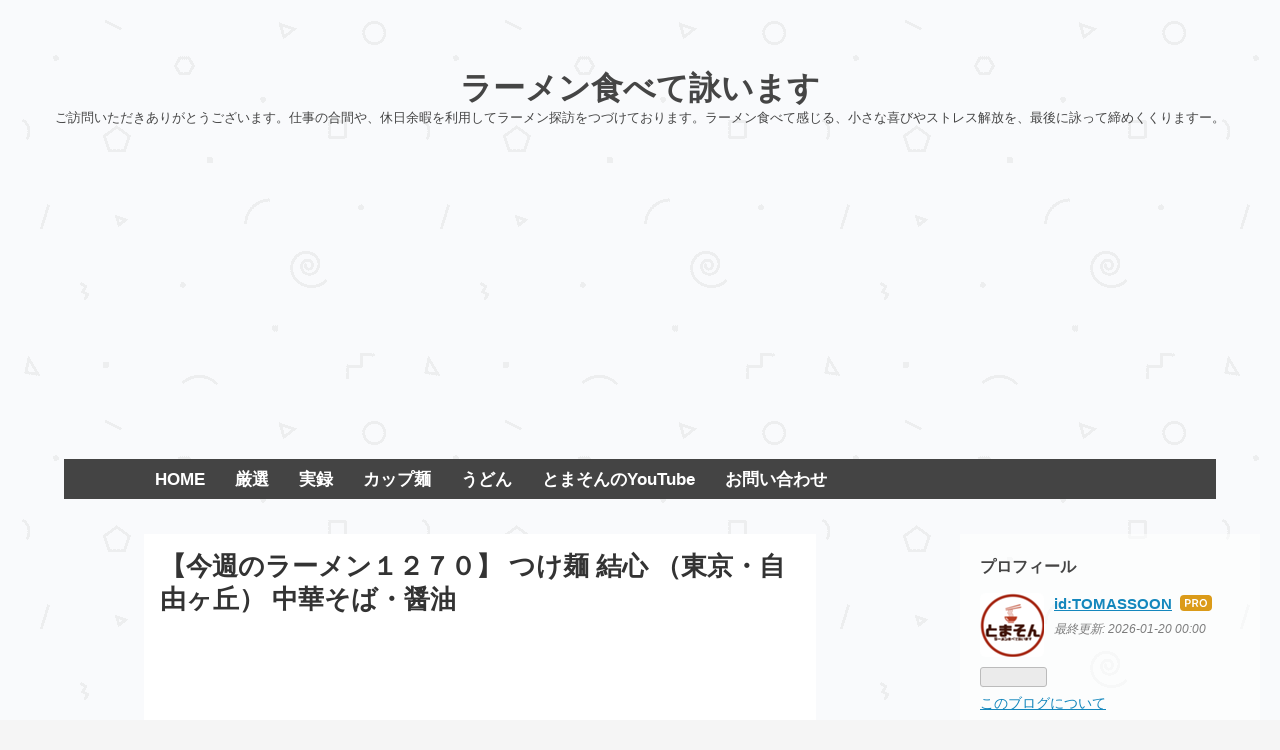

--- FILE ---
content_type: text/html; charset=utf-8
request_url: https://www.ramentabete.com/entry/20130823/p1
body_size: 25200
content:
<!DOCTYPE html>
<html
  lang="ja"

data-admin-domain="//blog.hatena.ne.jp"
data-admin-origin="https://blog.hatena.ne.jp"
data-author="TOMASSOON"
data-avail-langs="ja en"
data-blog="thomason.hatenablog.jp"
data-blog-host="thomason.hatenablog.jp"
data-blog-is-public="1"
data-blog-name="ラーメン食べて詠います"
data-blog-owner="TOMASSOON"
data-blog-show-ads=""
data-blog-show-sleeping-ads=""
data-blog-uri="https://www.ramentabete.com/"
data-blog-uuid="12704830469097447352"
data-blogs-uri-base="https://www.ramentabete.com"
data-brand="pro"
data-data-layer="{&quot;hatenablog&quot;:{&quot;admin&quot;:{},&quot;analytics&quot;:{&quot;brand_property_id&quot;:&quot;&quot;,&quot;measurement_id&quot;:&quot;&quot;,&quot;non_sampling_property_id&quot;:&quot;&quot;,&quot;property_id&quot;:&quot;UA-113395363-1&quot;,&quot;separated_property_id&quot;:&quot;UA-29716941-18&quot;},&quot;blog&quot;:{&quot;blog_id&quot;:&quot;12704830469097447352&quot;,&quot;content_seems_japanese&quot;:&quot;true&quot;,&quot;disable_ads&quot;:&quot;custom_domain&quot;,&quot;enable_ads&quot;:&quot;false&quot;,&quot;enable_keyword_link&quot;:&quot;false&quot;,&quot;entry_show_footer_related_entries&quot;:&quot;true&quot;,&quot;force_pc_view&quot;:&quot;true&quot;,&quot;is_public&quot;:&quot;true&quot;,&quot;is_responsive_view&quot;:&quot;true&quot;,&quot;is_sleeping&quot;:&quot;false&quot;,&quot;lang&quot;:&quot;ja&quot;,&quot;name&quot;:&quot;\u30e9\u30fc\u30e1\u30f3\u98df\u3079\u3066\u8a60\u3044\u307e\u3059&quot;,&quot;owner_name&quot;:&quot;TOMASSOON&quot;,&quot;uri&quot;:&quot;https://www.ramentabete.com/&quot;},&quot;brand&quot;:&quot;pro&quot;,&quot;page_id&quot;:&quot;entry&quot;,&quot;permalink_entry&quot;:{&quot;author_name&quot;:&quot;TOMASSOON&quot;,&quot;categories&quot;:&quot;\u30e9\u30fc\u30e1\u30f3\t\u6771\u4eac\u90fd\u76ee\u9ed2\u533a&quot;,&quot;character_count&quot;:3442,&quot;date&quot;:&quot;2013-08-23&quot;,&quot;entry_id&quot;:&quot;8599973812312590678&quot;,&quot;first_category&quot;:&quot;\u30e9\u30fc\u30e1\u30f3&quot;,&quot;hour&quot;:&quot;0&quot;,&quot;title&quot;:&quot;\u3010\u4eca\u9031\u306e\u30e9\u30fc\u30e1\u30f3\uff11\uff12\uff17\uff10\u3011 \u3064\u3051\u9eba \u7d50\u5fc3 \uff08\u6771\u4eac\u30fb\u81ea\u7531\u30f6\u4e18\uff09 \u4e2d\u83ef\u305d\u3070\u30fb\u91a4\u6cb9&quot;,&quot;uri&quot;:&quot;https://www.ramentabete.com/entry/20130823/p1&quot;},&quot;pro&quot;:&quot;pro&quot;,&quot;router_type&quot;:&quot;blogs&quot;}}"
data-device="pc"
data-dont-recommend-pro="false"
data-global-domain="https://hatena.blog"
data-globalheader-color="b"
data-globalheader-type="pc"
data-has-touch-view="1"
data-help-url="https://help.hatenablog.com"
data-hide-header="1"
data-no-suggest-touch-view="1"
data-page="entry"
data-parts-domain="https://hatenablog-parts.com"
data-plus-available="1"
data-pro="true"
data-router-type="blogs"
data-sentry-dsn="https://03a33e4781a24cf2885099fed222b56d@sentry.io/1195218"
data-sentry-environment="production"
data-sentry-sample-rate="0.1"
data-static-domain="https://cdn.blog.st-hatena.com"
data-version="bf9b33cb6c06fe563d48131cfbdaa7"




  data-initial-state="{}"

  >
  <head prefix="og: http://ogp.me/ns# fb: http://ogp.me/ns/fb# article: http://ogp.me/ns/article#">

  

  
  <meta name="viewport" content="width=device-width, initial-scale=1.0" />


  


  

  <meta name="robots" content="max-image-preview:large" />


  <meta charset="utf-8"/>
  <meta http-equiv="X-UA-Compatible" content="IE=7; IE=9; IE=10; IE=11" />
  <title>【今週のラーメン１２７０】 つけ麺 結心 （東京・自由ヶ丘） 中華そば・醤油 - ラーメン食べて詠います</title>

  
  <link rel="canonical" href="https://www.ramentabete.com/entry/20130823/p1"/>



  

<meta itemprop="name" content="【今週のラーメン１２７０】 つけ麺 結心 （東京・自由ヶ丘） 中華そば・醤油 - ラーメン食べて詠います"/>

  <meta itemprop="image" content="https://cdn.image.st-hatena.com/image/scale/caf67ba02ded6298e248b3750e16b0ba7a980848/backend=imagemagick;version=1;width=1300/https%3A%2F%2Fcdn-ak.f.st-hatena.com%2Fimages%2Ffotolife%2FT%2FTOMASSOON%2F20130817%2F20130817202005.jpg"/>


  <meta property="og:title" content="【今週のラーメン１２７０】 つけ麺 結心 （東京・自由ヶ丘） 中華そば・醤油 - ラーメン食べて詠います"/>
<meta property="og:type" content="article"/>
  <meta property="og:url" content="https://www.ramentabete.com/entry/20130823/p1"/>

  <meta property="og:image" content="https://cdn.image.st-hatena.com/image/scale/caf67ba02ded6298e248b3750e16b0ba7a980848/backend=imagemagick;version=1;width=1300/https%3A%2F%2Fcdn-ak.f.st-hatena.com%2Fimages%2Ffotolife%2FT%2FTOMASSOON%2F20130817%2F20130817202005.jpg"/>

<meta property="og:image:alt" content="【今週のラーメン１２７０】 つけ麺 結心 （東京・自由ヶ丘） 中華そば・醤油 - ラーメン食べて詠います"/>
    <meta property="og:description" content="新しい仕事というのは、エキサイティングなものです。最近教えられた気がいたします。我がチームに新しいメンバーが加わって、はや１ケ月が過ぎました。順応性がありすでに彼ら抜きではやりづらいと思えているのです。配属初日からかなりハードワークをさせていて、申し訳ないのは夏休みすらまだ取らせてあげてない・・・・。家族には本当に申し訳ないのです。私は最近凹んでいるのですが、めげているわけにはいかないのですな。 そんな彼らに「申し訳ないね」と喫煙コーナーで話しかけると、「新しい仕事ってそれだけで楽しいですよ」と返してくれた。こっちに気を使っているのでありましょうが、自然とそんな言葉が出てくるものだから、輝いて…" />
<meta property="og:site_name" content="ラーメン食べて詠います"/>

  <meta property="article:published_time" content="2013-08-22T15:00:00Z" />

    <meta property="article:tag" content="ラーメン" />
    <meta property="article:tag" content="東京都目黒区" />
      <meta name="twitter:card"  content="summary_large_image" />
    <meta name="twitter:image" content="https://cdn.image.st-hatena.com/image/scale/caf67ba02ded6298e248b3750e16b0ba7a980848/backend=imagemagick;version=1;width=1300/https%3A%2F%2Fcdn-ak.f.st-hatena.com%2Fimages%2Ffotolife%2FT%2FTOMASSOON%2F20130817%2F20130817202005.jpg" />  <meta name="twitter:title" content="【今週のラーメン１２７０】 つけ麺 結心 （東京・自由ヶ丘） 中華そば・醤油 - ラーメン食べて詠います" />    <meta name="twitter:description" content="新しい仕事というのは、エキサイティングなものです。最近教えられた気がいたします。我がチームに新しいメンバーが加わって、はや１ケ月が過ぎました。順応性がありすでに彼ら抜きではやりづらいと思えているのです。配属初日からかなりハードワークをさせていて、申し訳ないのは夏休みすらまだ取らせてあげてない・・・・。家族には本当に申し…" />  <meta name="twitter:app:name:iphone" content="はてなブログアプリ" />
  <meta name="twitter:app:id:iphone" content="583299321" />
  <meta name="twitter:app:url:iphone" content="hatenablog:///open?uri=https%3A%2F%2Fwww.ramentabete.com%2Fentry%2F20130823%2Fp1" />  <meta name="twitter:site" content="@ramentabete" />
  
    <meta name="description" content="新しい仕事というのは、エキサイティングなものです。最近教えられた気がいたします。我がチームに新しいメンバーが加わって、はや１ケ月が過ぎました。順応性がありすでに彼ら抜きではやりづらいと思えているのです。配属初日からかなりハードワークをさせていて、申し訳ないのは夏休みすらまだ取らせてあげてない・・・・。家族には本当に申し訳ないのです。私は最近凹んでいるのですが、めげているわけにはいかないのですな。 そんな彼らに「申し訳ないね」と喫煙コーナーで話しかけると、「新しい仕事ってそれだけで楽しいですよ」と返してくれた。こっちに気を使っているのでありましょうが、自然とそんな言葉が出てくるものだから、輝いて…" />
    <meta name="keywords" content="&lt;meta name=&quot;keywords&quot; content=&quot;ラーメン,中華そば,らぁめん,らーめん,つけ麺,つけめん,拉麺,担担麺,担々麺,汁なし,冷やし中華,冷し中華,朝ラーメン,トマソン,とまそん,ramen,支那そば,ラーメン屋,つけそば&quot; &gt;" />


  
<script
  id="embed-gtm-data-layer-loader"
  data-data-layer-page-specific="{&quot;hatenablog&quot;:{&quot;blogs_permalink&quot;:{&quot;is_blog_sleeping&quot;:&quot;false&quot;,&quot;entry_afc_issued&quot;:&quot;false&quot;,&quot;blog_afc_issued&quot;:&quot;false&quot;,&quot;has_related_entries_with_elasticsearch&quot;:&quot;true&quot;,&quot;is_author_pro&quot;:&quot;true&quot;}}}"
>
(function() {
  function loadDataLayer(elem, attrName) {
    if (!elem) { return {}; }
    var json = elem.getAttribute(attrName);
    if (!json) { return {}; }
    return JSON.parse(json);
  }

  var globalVariables = loadDataLayer(
    document.documentElement,
    'data-data-layer'
  );
  var pageSpecificVariables = loadDataLayer(
    document.getElementById('embed-gtm-data-layer-loader'),
    'data-data-layer-page-specific'
  );

  var variables = [globalVariables, pageSpecificVariables];

  if (!window.dataLayer) {
    window.dataLayer = [];
  }

  for (var i = 0; i < variables.length; i++) {
    window.dataLayer.push(variables[i]);
  }
})();
</script>

<!-- Google Tag Manager -->
<script>(function(w,d,s,l,i){w[l]=w[l]||[];w[l].push({'gtm.start':
new Date().getTime(),event:'gtm.js'});var f=d.getElementsByTagName(s)[0],
j=d.createElement(s),dl=l!='dataLayer'?'&l='+l:'';j.async=true;j.src=
'https://www.googletagmanager.com/gtm.js?id='+i+dl;f.parentNode.insertBefore(j,f);
})(window,document,'script','dataLayer','GTM-P4CXTW');</script>
<!-- End Google Tag Manager -->











  <link rel="shortcut icon" href="https://www.ramentabete.com/icon/favicon">
<link rel="apple-touch-icon" href="https://www.ramentabete.com/icon/touch">
<link rel="icon" sizes="192x192" href="https://www.ramentabete.com/icon/link">

  

<link rel="alternate" type="application/atom+xml" title="Atom" href="https://www.ramentabete.com/feed"/>
<link rel="alternate" type="application/rss+xml" title="RSS2.0" href="https://www.ramentabete.com/rss"/>

  <link rel="alternate" type="application/json+oembed" href="https://hatena.blog/oembed?url=https%3A%2F%2Fwww.ramentabete.com%2Fentry%2F20130823%2Fp1&amp;format=json" title="oEmbed Profile of 【今週のラーメン１２７０】 つけ麺 結心 （東京・自由ヶ丘） 中華そば・醤油"/>
<link rel="alternate" type="text/xml+oembed" href="https://hatena.blog/oembed?url=https%3A%2F%2Fwww.ramentabete.com%2Fentry%2F20130823%2Fp1&amp;format=xml" title="oEmbed Profile of 【今週のラーメン１２７０】 つけ麺 結心 （東京・自由ヶ丘） 中華そば・醤油"/>
  
  <link rel="author" href="http://www.hatena.ne.jp/TOMASSOON/">

  

  


  
    
<link rel="stylesheet" type="text/css" href="https://cdn.blog.st-hatena.com/css/blog.css?version=bf9b33cb6c06fe563d48131cfbdaa7"/>

    
  <link rel="stylesheet" type="text/css" href="https://usercss.blog.st-hatena.com/blog_style/12704830469097447352/d40588426f594877e672e82900bf8cfa354fa1d6"/>
  
  

  

  
<script> </script>

  
<style>
  div#google_afc_user,
  div.google-afc-user-container,
  div.google_afc_image,
  div.google_afc_blocklink {
      display: block !important;
  }
</style>


  

  
    <script type="application/ld+json">{"@context":"http://schema.org","@type":"Article","dateModified":"2019-02-19T13:06:00+09:00","datePublished":"2013-08-23T00:00:00+09:00","description":"新しい仕事というのは、エキサイティングなものです。最近教えられた気がいたします。我がチームに新しいメンバーが加わって、はや１ケ月が過ぎました。順応性がありすでに彼ら抜きではやりづらいと思えているのです。配属初日からかなりハードワークをさせていて、申し訳ないのは夏休みすらまだ取らせてあげてない・・・・。家族には本当に申し訳ないのです。私は最近凹んでいるのですが、めげているわけにはいかないのですな。 そんな彼らに「申し訳ないね」と喫煙コーナーで話しかけると、「新しい仕事ってそれだけで楽しいですよ」と返してくれた。こっちに気を使っているのでありましょうが、自然とそんな言葉が出てくるものだから、輝いて…","headline":"【今週のラーメン１２７０】 つけ麺 結心 （東京・自由ヶ丘） 中華そば・醤油","image":["https://cdn-ak.f.st-hatena.com/images/fotolife/T/TOMASSOON/20130817/20130817202005.jpg"],"mainEntityOfPage":{"@id":"https://www.ramentabete.com/entry/20130823/p1","@type":"WebPage"}}</script>

  

  <script async src="//pagead2.googlesyndication.com/pagead/js/adsbygoogle.js"></script>
<script>
     (adsbygoogle = window.adsbygoogle || []).push({
          google_ad_client: "ca-pub-7203889406248445",
          enable_page_level_ads: true
     });
</script>

  

</head>

  <body class="page-entry enable-top-editarea category-ラーメン category-東京都目黒区 globalheader-off globalheader-ng-enabled">
    

<div id="globalheader-container"
  data-brand="hatenablog"
  style="display: none"
  >
  <iframe id="globalheader" height="37" frameborder="0" allowTransparency="true"></iframe>
</div>


  
  
  

  <div id="container">
    <div id="container-inner">
      <header id="blog-title" data-brand="hatenablog">
  <div id="blog-title-inner" >
    <div id="blog-title-content">
      <h1 id="title"><a href="https://www.ramentabete.com/">ラーメン食べて詠います</a></h1>
      
        <h2 id="blog-description">ご訪問いただきありがとうございます。仕事の合間や、休日余暇を利用してラーメン探訪をつづけております。ラーメン食べて感じる、小さな喜びやストレス解放を、最後に詠って締めくくりますー。</h2>
      
    </div>
  </div>
</header>

      
  <div id="top-editarea">
    <script async src="//pagead2.googlesyndication.com/pagead/js/adsbygoogle.js"></script>
<!-- 自動サイズレスポンシブ -->
<ins class="adsbygoogle"
     style="display:block"
     data-ad-client="ca-pub-7203889406248445"
     data-ad-slot="3410537681"
     data-ad-format="auto"
     data-full-width-responsive="true"></ins>
<script>
(adsbygoogle = window.adsbygoogle || []).push({});
</script>



<nav id="scroll-menu">
<ul class="scroll-menu-inner">
<li><a href="https://www.ramentabete.com/">HOME</a></li>
<li><a href="https://www.ramentabete.com/archive/category/%E3%80%90%E5%8E%B3%E9%81%B8%E3%80%91">厳選</a></li>
<li><a href="https://www.ramentabete.com/archive/category/%E3%80%90%E5%AE%9F%E9%8C%B2%E3%80%91">実録</a></li>
<li><a href="http://tomassoon.hatenablog.jp/">カップ麺</a></li>
<li><a href="https://udonkibaru.hatenablog.jp/">うどん</a></li>
<li><a href="https://www.youtube.com/channel/UCxJyWmQ6ip6S6iKSlNo-YGQ/videos?view_as=subscriber">とまそんのYouTube</a></li>
<li><a href="https://www.ramentabete.com/entry/2000/01/01/000000">お問い合わせ</a></li>
</ul>
</nav>

<style>
#scroll-menu {
    height: 40px;/*メニューの縦幅*/
    background-color: #444;/*メニューの背景色*/
}
#scroll-menu .scroll-menu-inner {
    list-style-type: none;
    width: 1000px;/*メニューの横幅*/
    height: 100%;
    margin: 0 auto;
    padding: 0;
    text-align: center;
}
#scroll-menu li {
    float: left;
    height: 100%;
}
#scroll-menu a {
    display: block;
    height: 100%;
    padding-right: 15px;
    padding-left: 15px;
    color: #fff;/*文字色*/
    font-size: 120%;
    font-weight: bold;
    text-decoration: none;
    line-height: 40px;/*メニューの縦幅*/
}
#scroll-menu a:hover {
    background-color: #555;/*マウスホバー時の背景色*/
}
@media screen and (max-width: 1000px) {/*メニューの横幅*/
    #scroll-menu {
        overflow-x: scroll;
        overflow-y: hidden;
        -webkit-overflow-scrolling: touch;
    }
    #scroll-menu .scroll-menu-inner {
        margin: 0;
    }
}
</style>

  </div>


      
      




<div id="content" class="hfeed"
  
  >
  <div id="content-inner">
    <div id="wrapper">
      <div id="main">
        <div id="main-inner">
          

          



          
  
  <!-- google_ad_section_start -->
  <!-- rakuten_ad_target_begin -->
  
  
  

  

  
    
      
        <article class="entry hentry test-hentry js-entry-article date-first autopagerize_page_element chars-3600 words-100 mode-hatena entry-odd" id="entry-8599973812312590678" data-keyword-campaign="" data-uuid="8599973812312590678" data-publication-type="entry">
  <div class="entry-inner">
    <header class="entry-header">
  
    <div class="date entry-date first">
    <a href="https://www.ramentabete.com/archive/2013/08/23" rel="nofollow">
      <time datetime="2013-08-22T15:00:00Z" title="2013-08-22T15:00:00Z">
        <span class="date-year">2013</span><span class="hyphen">-</span><span class="date-month">08</span><span class="hyphen">-</span><span class="date-day">23</span>
      </time>
    </a>
      </div>
  <h1 class="entry-title">
  <a href="https://www.ramentabete.com/entry/20130823/p1" class="entry-title-link bookmark">【今週のラーメン１２７０】 つけ麺 結心 （東京・自由ヶ丘） 中華そば・醤油</a>
</h1>

  
  

  <div class="entry-categories categories">
    
    <a href="https://www.ramentabete.com/archive/category/%E3%83%A9%E3%83%BC%E3%83%A1%E3%83%B3" class="entry-category-link category-ラーメン">ラーメン</a>
    
    <a href="https://www.ramentabete.com/archive/category/%E6%9D%B1%E4%BA%AC%E9%83%BD%E7%9B%AE%E9%BB%92%E5%8C%BA" class="entry-category-link category-東京都目黒区">東京都目黒区</a>
    
  </div>


  
  <div class="customized-header">
    <div class="entry-header-html"><script async src="//pagead2.googlesyndication.com/pagead/js/adsbygoogle.js"></script>
<!-- 自動サイズレスポンシブ -->
<ins class="adsbygoogle"
     style="display:block"
     data-ad-client="ca-pub-7203889406248445"
     data-ad-slot="3410537681"
     data-ad-format="auto"></ins>
<script>
(adsbygoogle = window.adsbygoogle || []).push({});
</script></div>
  </div>


  
  
<div class="social-buttons">
  
  
    <div class="social-button-item">
      <a href="https://b.hatena.ne.jp/entry/s/www.ramentabete.com/entry/20130823/p1" class="hatena-bookmark-button" data-hatena-bookmark-url="https://www.ramentabete.com/entry/20130823/p1" data-hatena-bookmark-layout="vertical-balloon" data-hatena-bookmark-lang="ja" title="この記事をはてなブックマークに追加"><img src="https://b.st-hatena.com/images/entry-button/button-only.gif" alt="この記事をはてなブックマークに追加" width="20" height="20" style="border: none;" /></a>
    </div>
  
  
    <div class="social-button-item">
      <div class="fb-share-button" data-layout="box_count" data-href="https://www.ramentabete.com/entry/20130823/p1"></div>
    </div>
  
  
    
    
    <div class="social-button-item">
      <a
          class="entry-share-button entry-share-button-twitter test-share-button-twitter"
          href="https://x.com/intent/tweet?text=%E3%80%90%E4%BB%8A%E9%80%B1%E3%81%AE%E3%83%A9%E3%83%BC%E3%83%A1%E3%83%B3%EF%BC%91%EF%BC%92%EF%BC%97%EF%BC%90%E3%80%91+%E3%81%A4%E3%81%91%E9%BA%BA+%E7%B5%90%E5%BF%83+%EF%BC%88%E6%9D%B1%E4%BA%AC%E3%83%BB%E8%87%AA%E7%94%B1%E3%83%B6%E4%B8%98%EF%BC%89+%E4%B8%AD%E8%8F%AF%E3%81%9D%E3%81%B0%E3%83%BB%E9%86%A4%E6%B2%B9+-+%E3%83%A9%E3%83%BC%E3%83%A1%E3%83%B3%E9%A3%9F%E3%81%B9%E3%81%A6%E8%A9%A0%E3%81%84%E3%81%BE%E3%81%99&amp;url=https%3A%2F%2Fwww.ramentabete.com%2Fentry%2F20130823%2Fp1"
          title="X（Twitter）で投稿する"
        ></a>
    </div>
  
  
    <div class="social-button-item">
      
      <a href="http://www.tumblr.com/share" data-hatenablog-tumblr-share-button data-share-url="https://www.ramentabete.com/entry/20130823/p1" data-share-title="【今週のラーメン１２７０】 つけ麺 結心 （東京・自由ヶ丘） 中華そば・醤油 - ラーメン食べて詠います" title="Share on Tumblr" style="display:inline-block; text-indent:-9999px; overflow:hidden; width:81px; height:20px; background:url('https://platform.tumblr.com/v1/share_1.png') top left no-repeat transparent; vertical-align: top;">Share on Tumblr</a>
    </div>
  
  
    <span>
      <div class="line-it-button" style="display: none;" data-type="share-e" data-lang="ja" ></div>
      <script src="//scdn.line-apps.com/n/line_it/thirdparty/loader.min.js" async="async" defer="defer" ></script>
    </span>
  
  
  
  
</div>



</header>

    


    <div class="entry-content hatenablog-entry">
  
    <p></p><p>　新しい仕事というのは、エキサイティングなものです。最近教えられた気がいたします。我がチームに新しいメンバーが加わって、はや１ケ月が過ぎました。順応性がありすでに彼ら抜きではやりづらいと思えているのです。配属初日からかなりハードワークをさせていて、申し訳ないのは夏休みすらまだ取らせてあげてない・・・・。家族には本当に申し訳ないのです。私は最近凹んでいるのですが、めげているわけにはいかないのですな。</p><br />
<p>　そんな彼らに「申し訳ないね」と<a class="keyword" href="http://d.hatena.ne.jp/keyword/%B5%CA%B1%EC%A5%B3%A1%BC%A5%CA%A1%BC">喫煙コーナー</a>で話しかけると、「新しい仕事ってそれだけで楽しいですよ」と返してくれた。こっちに気を使っているのでありましょうが、自然とそんな言葉が出てくるものだから、輝いて見えました。</p><br />
<br />
<p><script async src="//pagead2.googlesyndication.com/pagead/js/adsbygoogle.js"></script></p>
<p><ins class="adsbygoogle"
     style="display:block"
     data-ad-client="ca-pub-7203889406248445"
     data-ad-slot="3410537681"
     data-ad-format="auto"
     data-full-width-responsive="true"></ins><br />
<script>
(adsbygoogle = window.adsbygoogle || []).push({});
</script></p><br />
<br />
<p>　・・・などと考えながら、ここ<a class="keyword" href="http://d.hatena.ne.jp/keyword/%BC%AB%CD%B3%A5%F6%B5%D6">自由ヶ丘</a>に降り立ったのは外出先で超残業して憂さを晴らさんとしたためです。ここ「結心」さんは、以前からちょっと狙っていて機会があればと思っていたのです。<a class="keyword" href="http://d.hatena.ne.jp/keyword/%BC%AB%CD%B3%A5%F6%B5%D6">自由ヶ丘</a>は、昔むかし・・・・初めて上京したときに短<a class="keyword" href="http://d.hatena.ne.jp/keyword/%B5%A4%C2%DA">気滞</a>在した街でして、華やかな雰囲気とイメージがありながらも、実はそこそこオヤジ系な呑みもできる街。そんな裏腹なのを思い出して麺食ってから、一人呑みしようと・・・・機会を狙っていたのです。この日の残業もそれをゴールと思って頑張ってきたのでして、店に着いたときには妙なちっぽけな達成感を味わったりしておる次第です。</p><p><span itemscope itemtype="http://schema.org/Photograph"><a href="http://f.hatena.ne.jp/TOMASSOON/20130817200828" class="hatena-fotolife" itemprop="url"><img src="https://cdn-ak.f.st-hatena.com/images/fotolife/T/TOMASSOON/20130817/20130817200828.jpg" alt="f:id:TOMASSOON:20130817200828j:image:w360" title="f:id:TOMASSOON:20130817200828j:image:w360" class="hatena-fotolife" style="width:360px" itemprop="image"></a></span>　　<span itemscope itemtype="http://schema.org/Photograph"><a href="http://f.hatena.ne.jp/TOMASSOON/20130817201101" class="hatena-fotolife" itemprop="url"><img src="https://cdn-ak.f.st-hatena.com/images/fotolife/T/TOMASSOON/20130817/20130817201101.jpg" alt="f:id:TOMASSOON:20130817201101j:image:w360" title="f:id:TOMASSOON:20130817201101j:image:w360" class="hatena-fotolife" style="width:360px" itemprop="image"></a></span></p><br />
<br />
<br />
<br />
<br />
<br />
<br />
<p><span class="deco" style="font-weight:bold;font-size:x-large;">【スープ：鶏魚介に背脂という構成がまったりとしていいね！醤油と塩気もきっちりしてる！】</span></p><br />
<p><span class="deco" style="font-weight:bold;">＜鶏のシッカリした旨コクに魚介の甘みが広がる＞</span></p><br />
<p>    で、たどり着いたわけですが、つけ麺専門店でもやはり、汁系を選んでしまうのだな・・・相変わらず天邪鬼な私です。さて配膳されたその一杯麺顔とは、やはりつけ麺のイメージを引きづっておるかのような濃厚なる面構えなのであります。何故かって？それは丼の縁取りにへばりつく泡立ちですよ！この泡立ちがいかにも濃縮エキスの溶け出しを感じさせ、それでいて灰汁が一切見られない。ピュアな濃縮を連想させます。という期待を保ちながらレンゲで啜るとこれまた少し趣が変っていて面白い。</p><br />
<p>　いかにもじっとりとしたダークブラウンは、思いのほかスッキリしていると思えてならない。その理由は「鶏煮出汁」の所以と判断。見栄え<a class="keyword" href="http://d.hatena.ne.jp/keyword/%A4%AB%A4%E9%A4%B7">からし</a>ててっきり「<a class="keyword" href="http://d.hatena.ne.jp/keyword/%C6%DA%B9%FC%B5%FB%B2%F0">豚骨魚介</a>」と思い込んでいたのだけど、鶏魚介系濃厚でありまして、鶏そばの濃厚な部類に通じるものがある。骨の髄エキスを乳化させたわけではない濃厚さを感じて、そこに豚の背脂がバックアップするため、肉厚に動物系を感じる。されど鶏のサッパリさが程よいニュアンスとして残る。これは旨いね・・・・。そして魚介は節を上手く使っていて多少の荒削りがスープに程よく泳ぐといった感覚。このためザラツキをちょっぴり感じさせる仕上がりとなっているけど、それがまた濃厚と思わせる反面、節の荒削りから出てくる魚介甘味がしっとりと出ている。鶏をベースとした豚背脂補強に魚介の落ち着き。パッと見て「またおま」系な豚魚風貌ながら、実は丁寧な３段コクが計算されたテクニック感を感じますな・・・。</p><p><span itemscope itemtype="http://schema.org/Photograph"><a href="http://f.hatena.ne.jp/TOMASSOON/20130817202005" class="hatena-fotolife" itemprop="url"><img src="https://cdn-ak.f.st-hatena.com/images/fotolife/T/TOMASSOON/20130817/20130817202005.jpg" alt="f:id:TOMASSOON:20130817202005j:image" title="f:id:TOMASSOON:20130817202005j:image" class="hatena-fotolife" itemprop="image"></a></span><br />
<script async src="//pagead2.googlesyndication.com/pagead/js/adsbygoogle.js"></script></p>
<p><ins class="adsbygoogle"
     style="display:block"
     data-ad-client="ca-pub-7203889406248445"
     data-ad-slot="3410537681"
     data-ad-format="auto"
     data-full-width-responsive="true"></ins><br />
<script>
(adsbygoogle = window.adsbygoogle || []).push({});
</script></p><br />
<br />
<p><span class="deco" style="font-weight:bold;">＜シッカリした塩味！喧嘩せずにゴクゴク飲ませる＞</span></p><br />
<p>　旨みの甘さから入ったけれど、実はこのスープは塩気がしっかりとしていて、味の<a class="keyword" href="http://d.hatena.ne.jp/keyword/%A5%A8%A5%C3%A5%B8%A5%F3%A5%B0">エッジング</a>がキッパリとしているのが特徴だと思える。実は塩分が多いと思われ、それだと甘さと喧嘩しそうだがなぜだか成立してしまう。動物系コラーゲンがその触媒を果たしておるのかと推測してしまいますが、いはやは・・・醤油ダレのコクに混じったカエシ成分はいかにも食欲をビンビンに奮い立たせます。なので、ついつい濃厚なスープをグビグビと飲み干そうそして、クチの直付けでいってしまおうとしてしまう・・・・。レンゲではじれったいと思えるほど、旨みを感じている自分自身を発見してしまう。これは「魚の成分が脂に溶け込んでいる」と思わせているのだろうか・・・・。旨いスープに出合うとついつい、いろいろな推測を巡らせてしまうのがクセになってしまったけど、こういうのが面白くて、また新しい味や店を追い求めてしまうのだろうな・・・・。この時点で「また来る！」と心に決めていたりする（笑）。</p><p><span itemscope itemtype="http://schema.org/Photograph"><a href="http://f.hatena.ne.jp/TOMASSOON/20130817202017" class="hatena-fotolife" itemprop="url"><img src="https://cdn-ak.f.st-hatena.com/images/fotolife/T/TOMASSOON/20130817/20130817202017.jpg" alt="f:id:TOMASSOON:20130817202017j:image" title="f:id:TOMASSOON:20130817202017j:image" class="hatena-fotolife" itemprop="image"></a></span></p><br />
<br />
<br />
<br />
<br />
<br />
<br />
<p><span class="deco" style="font-weight:bold;font-size:x-large;">【麺：角麺細系ストレート！密度ありありのカッツリ麺が実に気持ち良い！】</span></p><br />
<p><span class="deco" style="font-weight:bold;">＜麺に密度を感じる細角ストレート麺！クッシリ気持ち良し＞</span></p><br />
<p>　また麺がいいのだわ！好みってやつでありまして「密度が高い」「角麺」「細麺」「ストレート」です。厨房の麺箱を除き見ましたが「村上朝日<a class="keyword" href="http://d.hatena.ne.jp/keyword/%C0%BD%CC%CD">製麺</a>」と書いてありました。有名<a class="keyword" href="http://d.hatena.ne.jp/keyword/%C0%BD%CC%CD">製麺</a>所だったのね・・・やっぱり。これが実に茹で上げも好みでありまして、芯を明確に感じて非常にクッシリとした歯ごたえを感じさせるのであります。表面はぬめりない感じですが、前歯の最初の当たり方<a class="keyword" href="http://d.hatena.ne.jp/keyword/%A4%AB%A4%E9%A4%B7">からし</a>て「カッツリ」とした抵抗感があり、スパスパという淡い感覚よりハッキリとした千切れを食べ手にアピールさせてきます。奥歯に運び込んでも束になったそれは、臼歯で抵抗感があり、非常にクッシリとさせる。そして均一的なプツプツっとした擦り潰れを感じさせてくれる・・・。</p><p><span itemscope itemtype="http://schema.org/Photograph"><a href="http://f.hatena.ne.jp/TOMASSOON/20130817202044" class="hatena-fotolife" itemprop="url"><img src="https://cdn-ak.f.st-hatena.com/images/fotolife/T/TOMASSOON/20130817/20130817202044.jpg" alt="f:id:TOMASSOON:20130817202044j:image" title="f:id:TOMASSOON:20130817202044j:image" class="hatena-fotolife" itemprop="image"></a></span><br />
<script async src="//pagead2.googlesyndication.com/pagead/js/adsbygoogle.js"></script></p>
<p><ins class="adsbygoogle"
     style="display:block"
     data-ad-client="ca-pub-7203889406248445"
     data-ad-slot="3410537681"
     data-ad-format="auto"
     data-full-width-responsive="true"></ins><br />
<script>
(adsbygoogle = window.adsbygoogle || []).push({});
</script></p><br />
<br />
<p><span class="deco" style="font-weight:bold;">＜汁吸い込み少なく最後まで硬い地肌で食わせる＞</span></p><br />
<p>　カッツリした外固で「角麺」だから、スベリ自体にも<a class="keyword" href="http://d.hatena.ne.jp/keyword/%A5%A8%A5%C3%A5%B8%A5%F3%A5%B0">エッジング</a>を感じますよ！これ好き！細麺で角麺だからか・・・・気のせいか麺同士のまとまり具合がいつもより感じらます。ゆったりと背脂部分が溶け出したものが絡みつきまして・・・カッツリしているのにスベリが良くまるで高速です。一気にすすり上げて、内頬の当たり具合もいつもよりシャープに感じ入る。</p><br />
<p>　そして何より、汁の吸いこみが少ない。吸ってしなやかになるのも良いけれど、これほどカッツリとして気持ち良いので最後までこのままで貫いて欲しいという願いに適っているというかね・・・・。いやはや、来てよかったと思えてならない。絶対大盛りにすべきであります。大盛り無料であるこも嬉しすぎる！</p><br />
<br />
<br />
<br />
<br />
<br />
<p><span class="deco" style="font-weight:bold;font-size:x-large;">【具：二種チャーシュー！パフっとした鶏！トロける豚バラスライス！】</span></p><br />
<p>　更に嬉しいことに、二種チャーシューなのであります！鶏１枚、豚バラスライス２枚。デフォルトとしては顧客バリューに適っておりますな。鶏チャーシューは、脂成分の少ない腿肉のスライス。パフパフでして少しばかりの塩気にスープが絡まりなかなかな味わい。少し小さかったけど、心意気は感じます。そして豚バラはやや薄目であったものの、深く染みこんだ醤油ダレはよくマッチしていましたし、ほぐれる感覚が肉の甘さに連動して非常に良い仕事ぶりを感じます。やっぱりバラ肉っていいね！脂と肉の良いところが一度に味わえるような達成感があるもんね・・・・。</p><p><span itemscope itemtype="http://schema.org/Photograph"><a href="http://f.hatena.ne.jp/TOMASSOON/20130817202026" class="hatena-fotolife" itemprop="url"><img src="https://cdn-ak.f.st-hatena.com/images/fotolife/T/TOMASSOON/20130817/20130817202026.jpg" alt="f:id:TOMASSOON:20130817202026j:image" title="f:id:TOMASSOON:20130817202026j:image" class="hatena-fotolife" itemprop="image"></a></span></p><br />
<br />
<p>　その他はメンマと水菜と薬味ネギというシンプルさ。メンマは深い味付け系ですが塩気は少ないです。サクサクと繊維に沿って噛むとあっという間にストリングチーズのように裂けます。少し短く小さいサイズ感が特徴です。水菜は実はあまり存在感なく、箸休め的な役割は少なかったけどそれは許容範囲。及第の範囲です。</p><br />
<br />
<p><script async src="//pagead2.googlesyndication.com/pagead/js/adsbygoogle.js"></script></p>
<p><ins class="adsbygoogle"
     style="display:block"
     data-ad-client="ca-pub-7203889406248445"
     data-ad-slot="3410537681"
     data-ad-format="auto"
     data-full-width-responsive="true"></ins><br />
<script>
(adsbygoogle = window.adsbygoogle || []).push({});
</script></p><br />
<br />
<p>　総じまして、超多忙時の気分転換的一杯！でありましたが、やはり、疲れた時には動物系が体によく染み入る！ヘロヘロでたどり着いて・・・食ってから店を出る時点ではすごく満たされた気分になりまして、「復活！」と頭の中で叫びましたよ。やはり、たまにはこういう動物エキス系な一杯も力を与えてくれていいね！・・・なので詠います！</p><br />
<br />
<br />
<p>　　　<span class="deco" style="font-weight:bold;font-size:x-large;">外出で</span><br />
　　　<span class="deco" style="font-weight:bold;font-size:x-large;">残業こなして</span><br />
　　　<span class="deco" style="font-weight:bold;font-size:x-large;">朦朧と</span></p><br />
<p>　　　<span class="deco" style="font-weight:bold;font-size:x-large;">エキス補給で</span><br />
　　　<span class="deco" style="font-weight:bold;font-size:x-large;">お目々ぱっちり</span></p><br />
<br />
<p>　お粗末！ということで家族にも感謝しながら合掌！今日も本当にごちそうさまでした。</p><br />
<br />
<p><span itemscope itemtype="http://schema.org/Photograph"><a href="http://f.hatena.ne.jp/TOMASSOON/20130817200837" class="hatena-fotolife" itemprop="url"><img src="https://cdn-ak.f.st-hatena.com/images/fotolife/T/TOMASSOON/20130817/20130817200837.jpg" alt="f:id:TOMASSOON:20130817200837j:image:w360" title="f:id:TOMASSOON:20130817200837j:image:w360" class="hatena-fotolife" style="width:360px" itemprop="image"></a></span><br />
<script async src="//pagead2.googlesyndication.com/pagead/js/adsbygoogle.js"></script></p>
<p><ins class="adsbygoogle"
     style="display:block"
     data-ad-client="ca-pub-7203889406248445"
     data-ad-slot="3410537681"
     data-ad-format="auto"
     data-full-width-responsive="true"></ins><br />
<script>
(adsbygoogle = window.adsbygoogle || []).push({});
</script></p><p><div><strong><a href="http://tabelog.com/tokyo/A1317/A131703/13143544/" target="_blank">つけ麺 結心</a></strong><br />
<script src="http://tabelog.com/badge/google_badge?rcd=13143544" type="text/javascript" charset="utf-8"></script><br />
</div><p style="color:#444444; font-size:12px;"><br />
<strong>関連ランキング：</strong><a href="http://tabelog.com/MC110101/">つけ麺</a> | <a href="http://tabelog.com/tokyo/A1317/A131703/R4885/">自由が丘駅</a>、<a href="http://tabelog.com/tokyo/A1317/A131711/R1991/">奥沢駅</a>、<a href="http://tabelog.com/tokyo/A1317/A131715/R3507/">九品仏駅</a></p><div class="hatena-asin-detail"><a href="http://www.amazon.co.jp/exec/obidos/ASIN/B004PG64Y6/thomason-22/"><img src="http://ecx.images-amazon.com/images/I/51IgGrzfULL._SL160_.jpg" class="hatena-asin-detail-image" alt="愉快な日曜自由ヶ丘の夏" title="愉快な日曜自由ヶ丘の夏"></a><div class="hatena-asin-detail-info"><p class="hatena-asin-detail-title"><a href="http://www.amazon.co.jp/exec/obidos/ASIN/B004PG64Y6/thomason-22/">愉快な日曜自由ヶ丘の夏</a></p><ul><li><span class="hatena-asin-detail-label">アーティスト:</span> Masaki Yoda/依田正樹</li><li><span class="hatena-asin-detail-label">出版社/メーカー:</span> MARS PROJECT</li><li><span class="hatena-asin-detail-label">発売日:</span> 2009/07/08</li><li><span class="hatena-asin-detail-label">メディア:</span> MP3 ダウンロード</li><li><a href="http://d.hatena.ne.jp/asin/B004PG64Y6/thomason-22" target="_blank">この商品を含むブログ (1件) を見る</a></li></ul></div><div class="hatena-asin-detail-foot"></div></div><div class="hatena-asin-detail"><a href="http://www.amazon.co.jp/exec/obidos/ASIN/4756059392/thomason-22/"><img src="https://images-fe.ssl-images-amazon.com/images/I/51Cv%2BT2mJcL._SL160_.jpg" class="hatena-asin-detail-image" alt="赤本404 自由ケ丘高等学校 (24年度受験用)" title="赤本404 自由ケ丘高等学校 (24年度受験用)"></a><div class="hatena-asin-detail-info"><p class="hatena-asin-detail-title"><a href="http://www.amazon.co.jp/exec/obidos/ASIN/4756059392/thomason-22/">赤本404 自由ケ丘高等学校 (24年度受験用)</a></p><ul><li><span class="hatena-asin-detail-label">出版社/メーカー:</span> 英俊社</li><li><span class="hatena-asin-detail-label">発売日:</span> 2011/06/03</li><li><span class="hatena-asin-detail-label">メディア:</span> 単行本</li><li> <span class="hatena-asin-detail-label">クリック</span>: 2回</li><li><a href="http://d.hatena.ne.jp/asin/4756059392/thomason-22" target="_blank">この商品を含むブログを見る</a></li></ul></div><div class="hatena-asin-detail-foot"></div></div><div class="hatena-asin-detail"><a href="http://www.amazon.co.jp/exec/obidos/ASIN/B0074YAWSK/thomason-22/"><img src="https://images-fe.ssl-images-amazon.com/images/I/51Xez7Mk6ML._SL160_.jpg" class="hatena-asin-detail-image" alt="【マリメッコ   marimekko キップスKippis-fabric 】 オーダーカーテン　W(幅)190ｃｍ (幅１９０ｃｍ（９５ｃｍ２枚組）×高さ１７０ｃｍ)" title="【マリメッコ   marimekko キップスKippis-fabric 】 オーダーカーテン　W(幅)190ｃｍ (幅１９０ｃｍ（９５ｃｍ２枚組）×高さ１７０ｃｍ)"></a><div class="hatena-asin-detail-info"><p class="hatena-asin-detail-title"><a href="http://www.amazon.co.jp/exec/obidos/ASIN/B0074YAWSK/thomason-22/">【マリメッコ   marimekko キップスKippis-fabric 】 オーダーカーテン　W(幅)190ｃｍ (幅１９０ｃｍ（９５ｃｍ２枚組）×高さ１７０ｃｍ)</a></p><ul><li><span class="hatena-asin-detail-label">出版社/メーカー:</span> <a class="keyword" href="http://d.hatena.ne.jp/keyword/marimekko">marimekko</a></li><li><span class="hatena-asin-detail-label">メディア:</span> </li><li><a href="http://d.hatena.ne.jp/asin/B0074YAWSK/thomason-22" target="_blank">この商品を含むブログ (1件) を見る</a></li></ul></div><div class="hatena-asin-detail-foot"></div></div></p>

    
    




    

  
</div>

    
  <footer class="entry-footer">
    
    <div class="entry-tags-wrapper">
  <div class="entry-tags">  </div>
</div>

    <p class="entry-footer-section track-inview-by-gtm" data-gtm-track-json="{&quot;area&quot;: &quot;finish_reading&quot;}">
  <span class="author vcard"><span class="fn" data-load-nickname="1" data-user-name="TOMASSOON" >TOMASSOON</span></span>
  <span class="entry-footer-time"><a href="https://www.ramentabete.com/entry/20130823/p1"><time data-relative datetime="2013-08-22T15:00:00Z" title="2013-08-22T15:00:00Z" class="updated">2013-08-23 00:00</time></a></span>
  
  
  
</p>

    
  <div
    class="hatena-star-container"
    data-hatena-star-container
    data-hatena-star-url="https://www.ramentabete.com/entry/20130823/p1"
    data-hatena-star-title="【今週のラーメン１２７０】 つけ麺 結心 （東京・自由ヶ丘） 中華そば・醤油"
    data-hatena-star-variant="profile-icon"
    data-hatena-star-profile-url-template="https://blog.hatena.ne.jp/{username}/"
  ></div>


    
<div class="social-buttons">
  
  
    <div class="social-button-item">
      <a href="https://b.hatena.ne.jp/entry/s/www.ramentabete.com/entry/20130823/p1" class="hatena-bookmark-button" data-hatena-bookmark-url="https://www.ramentabete.com/entry/20130823/p1" data-hatena-bookmark-layout="vertical-balloon" data-hatena-bookmark-lang="ja" title="この記事をはてなブックマークに追加"><img src="https://b.st-hatena.com/images/entry-button/button-only.gif" alt="この記事をはてなブックマークに追加" width="20" height="20" style="border: none;" /></a>
    </div>
  
  
    <div class="social-button-item">
      <div class="fb-share-button" data-layout="box_count" data-href="https://www.ramentabete.com/entry/20130823/p1"></div>
    </div>
  
  
    
    
    <div class="social-button-item">
      <a
          class="entry-share-button entry-share-button-twitter test-share-button-twitter"
          href="https://x.com/intent/tweet?text=%E3%80%90%E4%BB%8A%E9%80%B1%E3%81%AE%E3%83%A9%E3%83%BC%E3%83%A1%E3%83%B3%EF%BC%91%EF%BC%92%EF%BC%97%EF%BC%90%E3%80%91+%E3%81%A4%E3%81%91%E9%BA%BA+%E7%B5%90%E5%BF%83+%EF%BC%88%E6%9D%B1%E4%BA%AC%E3%83%BB%E8%87%AA%E7%94%B1%E3%83%B6%E4%B8%98%EF%BC%89+%E4%B8%AD%E8%8F%AF%E3%81%9D%E3%81%B0%E3%83%BB%E9%86%A4%E6%B2%B9+-+%E3%83%A9%E3%83%BC%E3%83%A1%E3%83%B3%E9%A3%9F%E3%81%B9%E3%81%A6%E8%A9%A0%E3%81%84%E3%81%BE%E3%81%99&amp;url=https%3A%2F%2Fwww.ramentabete.com%2Fentry%2F20130823%2Fp1"
          title="X（Twitter）で投稿する"
        ></a>
    </div>
  
  
    <div class="social-button-item">
      
      <a href="http://www.tumblr.com/share" data-hatenablog-tumblr-share-button data-share-url="https://www.ramentabete.com/entry/20130823/p1" data-share-title="【今週のラーメン１２７０】 つけ麺 結心 （東京・自由ヶ丘） 中華そば・醤油 - ラーメン食べて詠います" title="Share on Tumblr" style="display:inline-block; text-indent:-9999px; overflow:hidden; width:81px; height:20px; background:url('https://platform.tumblr.com/v1/share_1.png') top left no-repeat transparent; vertical-align: top;">Share on Tumblr</a>
    </div>
  
  
    <span>
      <div class="line-it-button" style="display: none;" data-type="share-e" data-lang="ja" ></div>
      <script src="//scdn.line-apps.com/n/line_it/thirdparty/loader.min.js" async="async" defer="defer" ></script>
    </span>
  
  
  
  
</div>

    

    <div class="customized-footer">
      

        

          <div class="entry-footer-modules" id="entry-footer-secondary-modules">      
<div class="hatena-module hatena-module-related-entries" >
      
  <!-- Hatena-Epic-has-related-entries-with-elasticsearch:true -->
  <div class="hatena-module-title">
    関連記事
  </div>
  <div class="hatena-module-body">
    <ul class="related-entries hatena-urllist urllist-with-thumbnails">
  
  
    
    <li class="urllist-item related-entries-item">
      <div class="urllist-item-inner related-entries-item-inner">
        
          
                      <a class="urllist-image-link related-entries-image-link" href="https://www.ramentabete.com/entry/2023/11/25/000000">
  <img alt="【今週のラーメン５３０１】風雲児 吉祥寺店（東京・吉祥寺）得製らーめん　〜染み入る重厚かつ円やかな味わい！初冬の吉祥寺グルメ探訪にいかが！" src="https://cdn.image.st-hatena.com/image/square/8b978fc9f4fd68c590c601a932ad707429066c55/backend=imagemagick;height=100;version=1;width=100/https%3A%2F%2Fcdn-ak.f.st-hatena.com%2Fimages%2Ffotolife%2FT%2FTOMASSOON%2F20231120%2F20231120200925.jpg" class="urllist-image related-entries-image" title="【今週のラーメン５３０１】風雲児 吉祥寺店（東京・吉祥寺）得製らーめん　〜染み入る重厚かつ円やかな味わい！初冬の吉祥寺グルメ探訪にいかが！" width="100" height="100" loading="lazy">
</a>
            <div class="urllist-date-link related-entries-date-link">
  <a href="https://www.ramentabete.com/archive/2023/11/25" rel="nofollow">
    <time datetime="2023-11-24T15:00:00Z" title="2023年11月25日">
      2023-11-25
    </time>
  </a>
</div>

          <a href="https://www.ramentabete.com/entry/2023/11/25/000000" class="urllist-title-link related-entries-title-link  urllist-title related-entries-title">【今週のラーメン５３０１】風雲児 吉祥寺店（東京・吉祥寺）得製らーめん 〜染み入る重厚かつ円やかな味…</a>




          
          

                      <div class="urllist-entry-body related-entries-entry-body">&quot; data-en-clipboard=&quot;true&quot;&gt; youtu.be 医者帰りの遅い昼飯ラー…</div>
      </div>
    </li>
  
    
    <li class="urllist-item related-entries-item">
      <div class="urllist-item-inner related-entries-item-inner">
        
          
                      <a class="urllist-image-link related-entries-image-link" href="https://www.ramentabete.com/entry/2023/03/10/000000">
  <img alt="【今週のラーメン５１４３】風雲児 吉祥寺店（東京・吉祥寺）得製らーめん　〜新宿名物が吉祥寺に大進出！並んでも回転良し！新たな拉麺スポット爆誕！食うべし！" src="https://cdn.image.st-hatena.com/image/square/49e5192ae50bac4aa828e80c5370c6fcb174a20b/backend=imagemagick;height=100;version=1;width=100/https%3A%2F%2Fcdn-ak.f.st-hatena.com%2Fimages%2Ffotolife%2FT%2FTOMASSOON%2F20230309%2F20230309131624.jpg" class="urllist-image related-entries-image" title="【今週のラーメン５１４３】風雲児 吉祥寺店（東京・吉祥寺）得製らーめん　〜新宿名物が吉祥寺に大進出！並んでも回転良し！新たな拉麺スポット爆誕！食うべし！" width="100" height="100" loading="lazy">
</a>
            <div class="urllist-date-link related-entries-date-link">
  <a href="https://www.ramentabete.com/archive/2023/03/10" rel="nofollow">
    <time datetime="2023-03-09T15:00:00Z" title="2023年3月10日">
      2023-03-10
    </time>
  </a>
</div>

          <a href="https://www.ramentabete.com/entry/2023/03/10/000000" class="urllist-title-link related-entries-title-link  urllist-title related-entries-title">【今週のラーメン５１４３】風雲児 吉祥寺店（東京・吉祥寺）得製らーめん 〜新宿名物が吉祥寺に大進出！…</a>




          
          

                      <div class="urllist-entry-body related-entries-entry-body">&quot; data-en-clipboard=&quot;true&quot;&gt; youtu.be 新宿の名店がなんと吉祥…</div>
      </div>
    </li>
  
    
    <li class="urllist-item related-entries-item">
      <div class="urllist-item-inner related-entries-item-inner">
        
          
                      <a class="urllist-image-link related-entries-image-link" href="https://www.ramentabete.com/entry/2021/08/22/000000">
  <img alt="【今週のラーメン４６４６】 自家製麺 福は内 新宿曙橋店 （東京・曙橋） らーめん　〜デフォルトでパンチ力十分！ちょいとスパイシーで躍起する豚骨魚介！見逃すべからず！" src="https://cdn.image.st-hatena.com/image/square/cd50e212ba278d27b470bf390d99034debe9be68/backend=imagemagick;height=100;version=1;width=100/https%3A%2F%2Fcdn-ak.f.st-hatena.com%2Fimages%2Ffotolife%2FT%2FTOMASSOON%2F20210811%2F20210811161849.jpg" class="urllist-image related-entries-image" title="【今週のラーメン４６４６】 自家製麺 福は内 新宿曙橋店 （東京・曙橋） らーめん　〜デフォルトでパンチ力十分！ちょいとスパイシーで躍起する豚骨魚介！見逃すべからず！" width="100" height="100" loading="lazy">
</a>
            <div class="urllist-date-link related-entries-date-link">
  <a href="https://www.ramentabete.com/archive/2021/08/22" rel="nofollow">
    <time datetime="2021-08-21T15:00:00Z" title="2021年8月22日">
      2021-08-22
    </time>
  </a>
</div>

          <a href="https://www.ramentabete.com/entry/2021/08/22/000000" class="urllist-title-link related-entries-title-link  urllist-title related-entries-title">【今週のラーメン４６４６】 自家製麺 福は内 新宿曙橋店 （東京・曙橋） らーめん 〜デフォルトでパ…</a>




          
          

                      <div class="urllist-entry-body related-entries-entry-body">デフォルトの旨さに驚き！見逃すべからず！ youtu.be 自家製麺…</div>
      </div>
    </li>
  
    
    <li class="urllist-item related-entries-item">
      <div class="urllist-item-inner related-entries-item-inner">
        
          
                      <a class="urllist-image-link related-entries-image-link" href="https://www.ramentabete.com/entry/20130630/p2">
  <img alt="【今週のラーメン１２１６】 横浜家系らーめん 清水家 （東京・三鷹駅北口） 中華そば" src="https://cdn.image.st-hatena.com/image/square/4d0c04432f0e4f2def36ff055e3845dac667d95f/backend=imagemagick;height=100;version=1;width=100/https%3A%2F%2Fcdn.user.blog.st-hatena.com%2Fdefault_entry_og_image%2F27553895%2F153697095261582" class="urllist-image related-entries-image" title="【今週のラーメン１２１６】 横浜家系らーめん 清水家 （東京・三鷹駅北口） 中華そば" width="100" height="100" loading="lazy">
</a>
            <div class="urllist-date-link related-entries-date-link">
  <a href="https://www.ramentabete.com/archive/2013/06/30" rel="nofollow">
    <time datetime="2013-06-29T15:00:00Z" title="2013年6月30日">
      2013-06-30
    </time>
  </a>
</div>

          <a href="https://www.ramentabete.com/entry/20130630/p2" class="urllist-title-link related-entries-title-link  urllist-title related-entries-title">【今週のラーメン１２１６】 横浜家系らーめん 清水家 （東京・三鷹駅北口） 中華そば</a>




          
          

                      <div class="urllist-entry-body related-entries-entry-body">こうも休日出勤が続くと飽きてくるのであります。何だか絶対に…</div>
      </div>
    </li>
  
    
    <li class="urllist-item related-entries-item">
      <div class="urllist-item-inner related-entries-item-inner">
        
          
                      <a class="urllist-image-link related-entries-image-link" href="https://www.ramentabete.com/entry/20130623/p1">
  <img alt="【今週のラーメン１２１０】 つけめん 三三㐂 （神奈川・川崎） とろりそば" src="https://cdn.image.st-hatena.com/image/square/058daf91b431a69c296a2add8effd17ae2d0b807/backend=imagemagick;height=100;version=1;width=100/https%3A%2F%2Fcdn-ak.f.st-hatena.com%2Fimages%2Ffotolife%2FT%2FTOMASSOON%2F20130614%2F20130614180838.jpg" class="urllist-image related-entries-image" title="【今週のラーメン１２１０】 つけめん 三三㐂 （神奈川・川崎） とろりそば" width="100" height="100" loading="lazy">
</a>
            <div class="urllist-date-link related-entries-date-link">
  <a href="https://www.ramentabete.com/archive/2013/06/23" rel="nofollow">
    <time datetime="2013-06-22T15:00:00Z" title="2013年6月23日">
      2013-06-23
    </time>
  </a>
</div>

          <a href="https://www.ramentabete.com/entry/20130623/p1" class="urllist-title-link related-entries-title-link  urllist-title related-entries-title">【今週のラーメン１２１０】 つけめん 三三㐂 （神奈川・川崎） とろりそば</a>




          
          

                      <div class="urllist-entry-body related-entries-entry-body">雨が上がり、久しぶりに駅から少し歩く店へでも出向こうかとい…</div>
      </div>
    </li>
  
</ul>

  </div>
</div>
  </div>
        
  <div class="entry-footer-html"><script async src="//pagead2.googlesyndication.com/pagead/js/adsbygoogle.js"></script>
<!-- 自動サイズレスポンシブ -->
<ins class="adsbygoogle"
     style="display:block"
     data-ad-client="ca-pub-7203889406248445"
     data-ad-slot="3410537681"
     data-ad-format="auto"></ins>
<script>
(adsbygoogle = window.adsbygoogle || []).push({});
</script></div>


      
    </div>
    

  </footer>

  </div>
</article>

      
      
    
  

  
  <!-- rakuten_ad_target_end -->
  <!-- google_ad_section_end -->
  
  
  
  <div class="pager pager-permalink permalink">
    
      
      <span class="pager-prev">
        <a href="https://www.ramentabete.com/entry/20130824/p1" rel="prev">
          <span class="pager-arrow">&laquo; </span>
          【今週のラーメン１２７１】 中華料理 谷…
        </a>
      </span>
    
    
      
      <span class="pager-next">
        <a href="https://www.ramentabete.com/entry/20130822/p1" rel="next">
          【今週のラーメン１２６９】 らーめん 七…
          <span class="pager-arrow"> &raquo;</span>
        </a>
      </span>
    
  </div>


  



        </div>
      </div>

      <aside id="box1">
  <div id="box1-inner">
  </div>
</aside>

    </div><!-- #wrapper -->

    
<aside id="box2">
  
  <div id="box2-inner">
    
      

<div class="hatena-module hatena-module-profile">
  <div class="hatena-module-title">
    プロフィール
  </div>
  <div class="hatena-module-body">
    
    <a href="https://www.ramentabete.com/about" class="profile-icon-link">
      <img src="https://cdn.profile-image.st-hatena.com/users/TOMASSOON/profile.png?1593210652"
      alt="id:TOMASSOON" class="profile-icon" />
    </a>
    

    
    <span class="id">
      <a href="https://www.ramentabete.com/about" class="hatena-id-link"><span data-load-nickname="1" data-user-name="TOMASSOON">id:TOMASSOON</span></a>
      
  
  
    <a href="https://blog.hatena.ne.jp/-/pro?plus_via=blog_plus_badge&amp;utm_source=pro_badge&amp;utm_medium=referral&amp;utm_campaign=register_pro" title="はてなブログPro"><i class="badge-type-pro">はてなブログPro</i></a>
  


    </span>
    

    
      <div class="profile-activities">
      
        最終更新:
        <time datetime="2026-01-19T15:00:00Z" data-relative data-epoch="1768834800000" class="updated">2026-01-20 00:00</time>
      
    </div>
    

    

    
      <div class="hatena-follow-button-box btn-subscribe js-hatena-follow-button-box"
  
  >

  <a href="#" class="hatena-follow-button js-hatena-follow-button">
    <span class="subscribing">
      <span class="foreground">読者です</span>
      <span class="background">読者をやめる</span>
    </span>
    <span class="unsubscribing" data-track-name="profile-widget-subscribe-button" data-track-once>
      <span class="foreground">読者になる</span>
      <span class="background">読者になる</span>
    </span>
  </a>
  <div class="subscription-count-box js-subscription-count-box">
    <i></i>
    <u></u>
    <span class="subscription-count js-subscription-count">
    </span>
  </div>
</div>

    

    

    <div class="profile-about">
      <a href="https://www.ramentabete.com/about">このブログについて</a>
    </div>

  </div>
</div>

    
      <div class="hatena-module hatena-module-search-box">
  <div class="hatena-module-title">
    検索
  </div>
  <div class="hatena-module-body">
    <form class="search-form" role="search" action="https://www.ramentabete.com/search" method="get">
  <input type="text" name="q" class="search-module-input" value="" placeholder="記事を検索" required>
  <input type="submit" value="検索" class="search-module-button" />
</form>

  </div>
</div>

    
      
<div class="hatena-module hatena-module-html">
    <div class="hatena-module-title">お問い合わせ</div>
  <div class="hatena-module-body">
    <p><i class="blogicon-mail"></i> お問い合わせはこちらまで<br />
<a href="http://www.ramentabete.com/entry/2000/01/01/000000" style="text-decoration: underline; font-weight: bold; color: #008080;">メールフォーム</a>
</p>
  </div>
</div>

    
      
<div class="hatena-module hatena-module-html">
    <div class="hatena-module-title">ホビー関連</div>
  <div class="hatena-module-body">
    <iframe src="https://rcm-fe.amazon-adsystem.com/e/cm?o=9&p=12&l=ur1&category=hobbies&f=ifr&linkID=816695f5711c38a22e113f277c9d5280&t=thomason-22&tracking_id=thomason-22" width="300" height="250" scrolling="no" border="0" marginwidth="0" style="border:none;" frameborder="0"></iframe>
  </div>
</div>

    
      
<div class="hatena-module hatena-module-html">
    <div class="hatena-module-title">amazon</div>
  <div class="hatena-module-body">
    <iframe src="https://rcm-fe.amazon-adsystem.com/e/cm?o=9&p=12&l=ur1&category=toy&banner=0CHFFMX8ZRE7J7K16F02&f=ifr&linkID=20fecdc0d65865210f479d365a77bb56&t=thomason-22&tracking_id=thomason-22" width="300" height="250" scrolling="no" border="0" marginwidth="0" style="border:none;" frameborder="0"></iframe>
  </div>
</div>

    
      
<div class="hatena-module hatena-module-entries-access-ranking"
  data-count="5"
  data-source="access"
  data-enable_customize_format="0"
  data-display_entry_image_size_width="100"
  data-display_entry_image_size_height="100"

  data-display_entry_category="0"
  data-display_entry_image="0"
  data-display_entry_image_size_width="100"
  data-display_entry_image_size_height="100"
  data-display_entry_body_length="0"
  data-display_entry_date="0"
  data-display_entry_title_length="20"
  data-restrict_entry_title_length="0"
  data-display_bookmark_count="0"

>
  <div class="hatena-module-title">
    
      注目記事
    
  </div>
  <div class="hatena-module-body">
    
  </div>
</div>

    
      <div class="hatena-module hatena-module-links">
  <div class="hatena-module-title">
    リンク
  </div>
  <div class="hatena-module-body">
    <ul class="hatena-urllist">
      
        <li>
          <a href="https://www.youtube.com/channel/UCxJyWmQ6ip6S6iKSlNo-YGQ/videos?view_as=subscriber">ラーメン食べて詠います【YouTube】</a>
        </li>
      
        <li>
          <a href="http://tomassoon.hatenablog.jp/">カップ麺食べて気張ります</a>
        </li>
      
        <li>
          <a href="https://udonkibaru.hatenablog.jp/">うどん食べてきばります</a>
        </li>
      
        <li>
          <a href="http://ramenlife.hatenablog.com/">Tomasson&#39;s ramen life</a>
        </li>
      
    </ul>
  </div>
</div>

    
      

<div class="hatena-module hatena-module-category">
  <div class="hatena-module-title">
    カテゴリー
  </div>
  <div class="hatena-module-body">
    <ul class="hatena-urllist">
      
        <li>
          <a href="https://www.ramentabete.com/archive/category/%E3%80%90%E5%8E%B3%E9%81%B8%E3%80%91" class="category-【厳選】">
            【厳選】 (27)
          </a>
        </li>
      
        <li>
          <a href="https://www.ramentabete.com/archive/category/%E3%80%90%E5%AE%9F%E9%8C%B2%E3%80%91" class="category-【実録】">
            【実録】 (13)
          </a>
        </li>
      
        <li>
          <a href="https://www.ramentabete.com/archive/category/%E3%81%BE%E3%81%A8%E3%82%81" class="category-まとめ">
            まとめ (39)
          </a>
        </li>
      
        <li>
          <a href="https://www.ramentabete.com/archive/category/%E3%83%A9%E3%83%BC%E3%83%A1%E3%83%B3" class="category-ラーメン">
            ラーメン (4513)
          </a>
        </li>
      
        <li>
          <a href="https://www.ramentabete.com/archive/category/%E6%B2%B9%E3%81%9D%E3%81%B0%E3%83%BB%E6%B1%81%E3%81%AA%E3%81%97%E7%B3%BB" class="category-油そば・汁なし系">
            油そば・汁なし系 (493)
          </a>
        </li>
      
        <li>
          <a href="https://www.ramentabete.com/archive/category/%E3%81%A4%E3%81%91%E9%BA%BA" class="category-つけ麺">
            つけ麺 (491)
          </a>
        </li>
      
        <li>
          <a href="https://www.ramentabete.com/archive/category/%E5%A4%A7%E5%8B%9D%E8%BB%92" class="category-大勝軒">
            大勝軒 (144)
          </a>
        </li>
      
        <li>
          <a href="https://www.ramentabete.com/archive/category/%E4%BA%8C%E9%83%8E" class="category-二郎">
            二郎 (65)
          </a>
        </li>
      
        <li>
          <a href="https://www.ramentabete.com/archive/category/%E5%86%B7%E3%82%84%E3%81%97%E4%B8%AD%E8%8F%AF" class="category-冷やし中華">
            冷やし中華 (318)
          </a>
        </li>
      
        <li>
          <a href="https://www.ramentabete.com/archive/category/%E6%A0%83%E6%9C%A8%E7%9C%8C%E4%B8%8B%E9%83%BD%E8%B3%80%E9%83%A1" class="category-栃木県下都賀郡">
            栃木県下都賀郡 (1)
          </a>
        </li>
      
        <li>
          <a href="https://www.ramentabete.com/archive/category/%E7%BE%A4%E9%A6%AC%E7%9C%8C%E8%8D%89%E6%B4%A5%E7%94%BA" class="category-群馬県草津町">
            群馬県草津町 (1)
          </a>
        </li>
      
        <li>
          <a href="https://www.ramentabete.com/archive/category/%E8%8C%A8%E5%9F%8E%E7%9C%8C%E5%9C%9F%E6%B5%A6%E5%B8%82" class="category-茨城県土浦市">
            茨城県土浦市 (1)
          </a>
        </li>
      
        <li>
          <a href="https://www.ramentabete.com/archive/category/%E8%8C%A8%E5%9F%8E%E7%9C%8C%E5%AE%88%E8%B0%B7%E5%B8%82" class="category-茨城県守谷市">
            茨城県守谷市 (1)
          </a>
        </li>
      
        <li>
          <a href="https://www.ramentabete.com/archive/category/%E3%81%95%E3%81%84%E3%81%9F%E3%81%BE%E5%B8%82%E5%8C%97%E5%8C%BA" class="category-さいたま市北区">
            さいたま市北区 (1)
          </a>
        </li>
      
        <li>
          <a href="https://www.ramentabete.com/archive/category/%E3%81%95%E3%81%84%E3%81%9F%E3%81%BE%E5%B8%82%E5%8D%97%E5%8C%BA" class="category-さいたま市南区">
            さいたま市南区 (1)
          </a>
        </li>
      
        <li>
          <a href="https://www.ramentabete.com/archive/category/%E3%81%95%E3%81%84%E3%81%9F%E3%81%BE%E5%B8%82%E8%A5%BF%E5%8C%BA" class="category-さいたま市西区">
            さいたま市西区 (1)
          </a>
        </li>
      
        <li>
          <a href="https://www.ramentabete.com/archive/category/%E3%81%95%E3%81%84%E3%81%9F%E3%81%BE%E5%B8%82%E6%A1%9C%E5%8C%BA" class="category-さいたま市桜区">
            さいたま市桜区 (2)
          </a>
        </li>
      
        <li>
          <a href="https://www.ramentabete.com/archive/category/%E3%81%95%E3%81%84%E3%81%9F%E3%81%BE%E5%B8%82%E5%A4%A7%E5%AE%AE%E5%8C%BA" class="category-さいたま市大宮区">
            さいたま市大宮区 (4)
          </a>
        </li>
      
        <li>
          <a href="https://www.ramentabete.com/archive/category/%E3%81%95%E3%81%84%E3%81%9F%E3%81%BE%E5%B8%82%E6%B5%A6%E5%92%8C%E5%8C%BA" class="category-さいたま市浦和区">
            さいたま市浦和区 (2)
          </a>
        </li>
      
        <li>
          <a href="https://www.ramentabete.com/archive/category/%E3%81%95%E3%81%84%E3%81%9F%E3%81%BE%E5%B8%82%E5%B2%A9%E6%A7%BB%E5%8C%BA" class="category-さいたま市岩槻区">
            さいたま市岩槻区 (1)
          </a>
        </li>
      
        <li>
          <a href="https://www.ramentabete.com/archive/category/%E5%9F%BC%E7%8E%89%E7%9C%8C%E6%89%80%E6%B2%A2%E5%B8%82" class="category-埼玉県所沢市">
            埼玉県所沢市 (13)
          </a>
        </li>
      
        <li>
          <a href="https://www.ramentabete.com/archive/category/%E5%9F%BC%E7%8E%89%E7%9C%8C%E5%B7%9D%E8%B6%8A%E5%B8%82" class="category-埼玉県川越市">
            埼玉県川越市 (7)
          </a>
        </li>
      
        <li>
          <a href="https://www.ramentabete.com/archive/category/%E5%9F%BC%E7%8E%89%E7%9C%8C%E5%B7%9D%E5%8F%A3%E5%B8%82" class="category-埼玉県川口市">
            埼玉県川口市 (7)
          </a>
        </li>
      
        <li>
          <a href="https://www.ramentabete.com/archive/category/%E5%9F%BC%E7%8E%89%E7%9C%8C%E6%96%B0%E5%BA%A7%E5%B8%82" class="category-埼玉県新座市">
            埼玉県新座市 (5)
          </a>
        </li>
      
        <li>
          <a href="https://www.ramentabete.com/archive/category/%E5%9F%BC%E7%8E%89%E7%9C%8C%E6%9C%9D%E9%9C%9E%E5%B8%82" class="category-埼玉県朝霞市">
            埼玉県朝霞市 (5)
          </a>
        </li>
      
        <li>
          <a href="https://www.ramentabete.com/archive/category/%E5%9F%BC%E7%8E%89%E7%9C%8C%E8%8D%89%E5%8A%A0%E5%B8%82" class="category-埼玉県草加市">
            埼玉県草加市 (4)
          </a>
        </li>
      
        <li>
          <a href="https://www.ramentabete.com/archive/category/%E5%9F%BC%E7%8E%89%E7%9C%8C%E3%81%B5%E3%81%98%E3%81%BF%E9%87%8E%E5%B8%82" class="category-埼玉県ふじみ野市">
            埼玉県ふじみ野市 (3)
          </a>
        </li>
      
        <li>
          <a href="https://www.ramentabete.com/archive/category/%E5%9F%BC%E7%8E%89%E7%9C%8C%E5%AF%8C%E5%A3%AB%E8%A6%8B%E5%B8%82" class="category-埼玉県富士見市">
            埼玉県富士見市 (4)
          </a>
        </li>
      
        <li>
          <a href="https://www.ramentabete.com/archive/category/%E5%9F%BC%E7%8E%89%E7%9C%8C%E9%B4%BB%E5%B7%A3%E5%B8%82" class="category-埼玉県鴻巣市">
            埼玉県鴻巣市 (1)
          </a>
        </li>
      
        <li>
          <a href="https://www.ramentabete.com/archive/category/%E5%9F%BC%E7%8E%89%E7%9C%8C%E5%8C%97%E8%91%9B%E9%A3%BE%E9%83%A1" class="category-埼玉県北葛飾郡">
            埼玉県北葛飾郡 (2)
          </a>
        </li>
      
        <li>
          <a href="https://www.ramentabete.com/archive/category/%E5%9F%BC%E7%8E%89%E7%9C%8C%E5%92%8C%E5%85%89%E5%B8%82" class="category-埼玉県和光市">
            埼玉県和光市 (1)
          </a>
        </li>
      
        <li>
          <a href="https://www.ramentabete.com/archive/category/%E5%9F%BC%E7%8E%89%E7%9C%8C%E5%BF%97%E6%9C%A8%E5%B8%82" class="category-埼玉県志木市">
            埼玉県志木市 (3)
          </a>
        </li>
      
        <li>
          <a href="https://www.ramentabete.com/archive/category/%E5%9F%BC%E7%8E%89%E7%9C%8C%E4%B8%89%E8%8A%B3%E7%94%BA" class="category-埼玉県三芳町">
            埼玉県三芳町 (1)
          </a>
        </li>
      
        <li>
          <a href="https://www.ramentabete.com/archive/category/%E5%9F%BC%E7%8E%89%E7%9C%8C%E6%98%A5%E6%97%A5%E9%83%A8%E5%B8%82" class="category-埼玉県春日部市">
            埼玉県春日部市 (3)
          </a>
        </li>
      
        <li>
          <a href="https://www.ramentabete.com/archive/category/%E5%9F%BC%E7%8E%89%E7%9C%8C%E7%8B%AD%E5%B1%B1%E5%B8%82" class="category-埼玉県狭山市">
            埼玉県狭山市 (2)
          </a>
        </li>
      
        <li>
          <a href="https://www.ramentabete.com/archive/category/%E5%9F%BC%E7%8E%89%E7%9C%8C%E9%B6%B4%E3%83%B6%E5%B3%B6%E5%B8%82" class="category-埼玉県鶴ヶ島市">
            埼玉県鶴ヶ島市 (2)
          </a>
        </li>
      
        <li>
          <a href="https://www.ramentabete.com/archive/category/%E5%9F%BC%E7%8E%89%E7%9C%8C%E8%B6%8A%E8%B0%B7%E5%B8%82" class="category-埼玉県越谷市">
            埼玉県越谷市 (4)
          </a>
        </li>
      
        <li>
          <a href="https://www.ramentabete.com/archive/category/%E5%9F%BC%E7%8E%89%E7%9C%8C%E4%B8%8A%E5%B0%BE%E5%B8%82" class="category-埼玉県上尾市">
            埼玉県上尾市 (1)
          </a>
        </li>
      
        <li>
          <a href="https://www.ramentabete.com/archive/category/%E5%9F%BC%E7%8E%89%E7%9C%8C%E9%A3%AF%E8%83%BD%E5%B8%82" class="category-埼玉県飯能市">
            埼玉県飯能市 (1)
          </a>
        </li>
      
        <li>
          <a href="https://www.ramentabete.com/archive/category/%E5%9F%BC%E7%8E%89%E7%9C%8C%E4%B8%89%E9%83%B7%E5%B8%82" class="category-埼玉県三郷市">
            埼玉県三郷市 (1)
          </a>
        </li>
      
        <li>
          <a href="https://www.ramentabete.com/archive/category/%E5%9F%BC%E7%8E%89%E7%9C%8C%E5%B7%9D%E5%B3%B6%E7%94%BA" class="category-埼玉県川島町">
            埼玉県川島町 (1)
          </a>
        </li>
      
        <li>
          <a href="https://www.ramentabete.com/archive/category/%E5%9F%BC%E7%8E%89%E7%9C%8C%E4%B9%85%E5%96%9C%E5%B8%82" class="category-埼玉県久喜市">
            埼玉県久喜市 (1)
          </a>
        </li>
      
        <li>
          <a href="https://www.ramentabete.com/archive/category/%E5%9F%BC%E7%8E%89%E7%9C%8C%E5%85%AB%E6%BD%AE%E5%B8%82" class="category-埼玉県八潮市">
            埼玉県八潮市 (1)
          </a>
        </li>
      
        <li>
          <a href="https://www.ramentabete.com/archive/category/%E5%8D%83%E8%91%89%E7%9C%8C%E6%B5%81%E5%B1%B1%E5%B8%82" class="category-千葉県流山市">
            千葉県流山市 (2)
          </a>
        </li>
      
        <li>
          <a href="https://www.ramentabete.com/archive/category/%E5%9F%BC%E7%8E%89%E7%9C%8C%E5%85%90%E7%8E%89%E9%83%A1" class="category-埼玉県児玉郡">
            埼玉県児玉郡 (1)
          </a>
        </li>
      
        <li>
          <a href="https://www.ramentabete.com/archive/category/%E5%9F%BC%E7%8E%89%E7%9C%8C%E5%8C%97%E8%B6%B3%E7%AB%8B%E9%83%A1" class="category-埼玉県北足立郡">
            埼玉県北足立郡 (1)
          </a>
        </li>
      
        <li>
          <a href="https://www.ramentabete.com/archive/category/%E5%8D%83%E8%91%89%E7%9C%8C%E6%9D%BE%E6%88%B8%E5%B8%82" class="category-千葉県松戸市">
            千葉県松戸市 (13)
          </a>
        </li>
      
        <li>
          <a href="https://www.ramentabete.com/archive/category/%E5%8D%83%E8%91%89%E7%9C%8C%E5%8B%9D%E6%B5%A6%E5%B8%82" class="category-千葉県勝浦市">
            千葉県勝浦市 (1)
          </a>
        </li>
      
        <li>
          <a href="https://www.ramentabete.com/archive/category/%E5%8D%83%E8%91%89%E7%9C%8C%E9%95%B7%E7%94%9F%E9%83%A1" class="category-千葉県長生郡">
            千葉県長生郡 (1)
          </a>
        </li>
      
        <li>
          <a href="https://www.ramentabete.com/archive/category/%E5%9F%BC%E7%8E%89%E7%9C%8C%E5%9D%82%E6%88%B8%E5%B8%82" class="category-埼玉県坂戸市">
            埼玉県坂戸市 (1)
          </a>
        </li>
      
        <li>
          <a href="https://www.ramentabete.com/archive/category/%E5%9F%BC%E7%8E%89%E7%9C%8C%E6%97%A5%E9%AB%98%E5%B8%82" class="category-埼玉県日高市">
            埼玉県日高市 (1)
          </a>
        </li>
      
        <li>
          <a href="https://www.ramentabete.com/archive/category/%E5%8D%83%E8%91%89%E7%9C%8C%E6%9F%8F%E5%B8%82" class="category-千葉県柏市">
            千葉県柏市 (2)
          </a>
        </li>
      
        <li>
          <a href="https://www.ramentabete.com/archive/category/%E5%8D%83%E8%91%89%E7%9C%8C%E8%88%B9%E6%A9%8B%E5%B8%82" class="category-千葉県船橋市">
            千葉県船橋市 (5)
          </a>
        </li>
      
        <li>
          <a href="https://www.ramentabete.com/archive/category/%E5%8D%83%E8%91%89%E7%9C%8C%E5%B8%82%E5%B7%9D%E5%B8%82" class="category-千葉県市川市">
            千葉県市川市 (3)
          </a>
        </li>
      
        <li>
          <a href="https://www.ramentabete.com/archive/category/%E5%8D%83%E8%91%89%E7%9C%8C%E5%B8%82%E5%8E%9F%E5%B8%82" class="category-千葉県市原市">
            千葉県市原市 (1)
          </a>
        </li>
      
        <li>
          <a href="https://www.ramentabete.com/archive/category/%E5%8D%83%E8%91%89%E7%9C%8C%E5%AF%8C%E6%B4%A5%E5%B8%82" class="category-千葉県富津市">
            千葉県富津市 (1)
          </a>
        </li>
      
        <li>
          <a href="https://www.ramentabete.com/archive/category/%E6%9D%B1%E4%BA%AC%E9%83%BD%E6%B1%9F%E6%88%B8%E5%B7%9D%E5%8C%BA" class="category-東京都江戸川区">
            東京都江戸川区 (12)
          </a>
        </li>
      
        <li>
          <a href="https://www.ramentabete.com/archive/category/%E6%9D%B1%E4%BA%AC%E9%83%BD%E8%8D%92%E5%B7%9D%E5%8C%BA" class="category-東京都荒川区">
            東京都荒川区 (12)
          </a>
        </li>
      
        <li>
          <a href="https://www.ramentabete.com/archive/category/%E6%9D%B1%E4%BA%AC%E9%83%BD%E8%B6%B3%E7%AB%8B%E5%8C%BA" class="category-東京都足立区">
            東京都足立区 (15)
          </a>
        </li>
      
        <li>
          <a href="https://www.ramentabete.com/archive/category/%E6%9D%B1%E4%BA%AC%E9%83%BD%E8%91%9B%E9%A3%BE%E5%8C%BA" class="category-東京都葛飾区">
            東京都葛飾区 (23)
          </a>
        </li>
      
        <li>
          <a href="https://www.ramentabete.com/archive/category/%E6%9D%B1%E4%BA%AC%E9%83%BD%E5%8F%B0%E6%9D%B1%E5%8C%BA" class="category-東京都台東区">
            東京都台東区 (55)
          </a>
        </li>
      
        <li>
          <a href="https://www.ramentabete.com/archive/category/%E6%9D%B1%E4%BA%AC%E9%83%BD%E4%B8%AD%E5%A4%AE%E5%8C%BA" class="category-東京都中央区">
            東京都中央区 (74)
          </a>
        </li>
      
        <li>
          <a href="https://www.ramentabete.com/archive/category/%E6%9D%B1%E4%BA%AC%E9%83%BD%E5%8D%83%E4%BB%A3%E7%94%B0%E5%8C%BA" class="category-東京都千代田区">
            東京都千代田区 (256)
          </a>
        </li>
      
        <li>
          <a href="https://www.ramentabete.com/archive/category/%E6%9D%B1%E4%BA%AC%E9%83%BD%E6%B8%AF%E5%8C%BA" class="category-東京都港区">
            東京都港区 (275)
          </a>
        </li>
      
        <li>
          <a href="https://www.ramentabete.com/archive/category/%E6%9D%B1%E4%BA%AC%E9%83%BD%E6%96%87%E4%BA%AC%E5%8C%BA" class="category-東京都文京区">
            東京都文京区 (46)
          </a>
        </li>
      
        <li>
          <a href="https://www.ramentabete.com/archive/category/%E6%9D%B1%E4%BA%AC%E9%83%BD%E6%B1%9F%E6%9D%B1%E5%8C%BA" class="category-東京都江東区">
            東京都江東区 (19)
          </a>
        </li>
      
        <li>
          <a href="https://www.ramentabete.com/archive/category/%E6%9D%B1%E4%BA%AC%E9%83%BD%E5%A2%A8%E7%94%B0%E5%8C%BA" class="category-東京都墨田区">
            東京都墨田区 (10)
          </a>
        </li>
      
        <li>
          <a href="https://www.ramentabete.com/archive/category/%E6%9D%B1%E4%BA%AC%E9%83%BD%E5%93%81%E5%B7%9D%E5%8C%BA" class="category-東京都品川区">
            東京都品川区 (221)
          </a>
        </li>
      
        <li>
          <a href="https://www.ramentabete.com/archive/category/%E6%9D%B1%E4%BA%AC%E9%83%BD%E5%A4%A7%E7%94%B0%E5%8C%BA" class="category-東京都大田区">
            東京都大田区 (119)
          </a>
        </li>
      
        <li>
          <a href="https://www.ramentabete.com/archive/category/%E6%9D%B1%E4%BA%AC%E9%83%BD%E7%9B%AE%E9%BB%92%E5%8C%BA" class="category-東京都目黒区">
            東京都目黒区 (136)
          </a>
        </li>
      
        <li>
          <a href="https://www.ramentabete.com/archive/category/%E6%9D%B1%E4%BA%AC%E9%83%BD%E6%B8%8B%E8%B0%B7%E5%8C%BA" class="category-東京都渋谷区">
            東京都渋谷区 (150)
          </a>
        </li>
      
        <li>
          <a href="https://www.ramentabete.com/archive/category/%E6%9D%B1%E4%BA%AC%E9%83%BD%E6%96%B0%E5%AE%BF%E5%8C%BA" class="category-東京都新宿区">
            東京都新宿区 (318)
          </a>
        </li>
      
        <li>
          <a href="https://www.ramentabete.com/archive/category/%E6%9D%B1%E4%BA%AC%E9%83%BD%E4%B8%AD%E9%87%8E%E5%8C%BA" class="category-東京都中野区">
            東京都中野区 (230)
          </a>
        </li>
      
        <li>
          <a href="https://www.ramentabete.com/archive/category/%E6%9D%B1%E4%BA%AC%E9%83%BD%E6%9D%89%E4%B8%A6%E5%8C%BA" class="category-東京都杉並区">
            東京都杉並区 (622)
          </a>
        </li>
      
        <li>
          <a href="https://www.ramentabete.com/archive/category/%E6%9D%B1%E4%BA%AC%E9%83%BD%E4%B8%96%E7%94%B0%E8%B0%B7%E5%8C%BA" class="category-東京都世田谷区">
            東京都世田谷区 (124)
          </a>
        </li>
      
        <li>
          <a href="https://www.ramentabete.com/archive/category/%E6%9D%B1%E4%BA%AC%E9%83%BD%E8%B1%8A%E5%B3%B6%E5%8C%BA" class="category-東京都豊島区">
            東京都豊島区 (80)
          </a>
        </li>
      
        <li>
          <a href="https://www.ramentabete.com/archive/category/%E6%9D%B1%E4%BA%AC%E9%83%BD%E5%8C%97%E5%8C%BA" class="category-東京都北区">
            東京都北区 (42)
          </a>
        </li>
      
        <li>
          <a href="https://www.ramentabete.com/archive/category/%E6%9D%B1%E4%BA%AC%E9%83%BD%E7%B7%B4%E9%A6%AC%E5%8C%BA" class="category-東京都練馬区">
            東京都練馬区 (70)
          </a>
        </li>
      
        <li>
          <a href="https://www.ramentabete.com/archive/category/%E6%9D%B1%E4%BA%AC%E9%83%BD%E5%B0%8F%E5%B9%B3%E5%B8%82" class="category-東京都小平市">
            東京都小平市 (20)
          </a>
        </li>
      
        <li>
          <a href="https://www.ramentabete.com/archive/category/%E6%9D%B1%E4%BA%AC%E9%83%BD%E6%AD%A6%E8%94%B5%E9%87%8E%E5%B8%82" class="category-東京都武蔵野市">
            東京都武蔵野市 (756)
          </a>
        </li>
      
        <li>
          <a href="https://www.ramentabete.com/archive/category/%E6%9D%B1%E4%BA%AC%E9%83%BD%E6%B8%85%E7%80%AC%E5%B8%82" class="category-東京都清瀬市">
            東京都清瀬市 (3)
          </a>
        </li>
      
        <li>
          <a href="https://www.ramentabete.com/archive/category/%E6%9D%B1%E5%A4%A7%E5%92%8C%E5%B8%82" class="category-東大和市">
            東大和市 (1)
          </a>
        </li>
      
        <li>
          <a href="https://www.ramentabete.com/archive/category/%E6%9D%B1%E4%BA%AC%E9%83%BD%E7%A6%8F%E7%94%9F%E5%B8%82" class="category-東京都福生市">
            東京都福生市 (5)
          </a>
        </li>
      
        <li>
          <a href="https://www.ramentabete.com/archive/category/%E6%9D%B1%E4%BA%AC%E9%83%BD%E7%8B%9B%E6%B1%9F%E5%B8%82" class="category-東京都狛江市">
            東京都狛江市 (2)
          </a>
        </li>
      
        <li>
          <a href="https://www.ramentabete.com/archive/category/%E6%9D%B1%E4%BA%AC%E9%83%BD%E6%97%A5%E9%87%8E%E5%B8%82" class="category-東京都日野市">
            東京都日野市 (6)
          </a>
        </li>
      
        <li>
          <a href="https://www.ramentabete.com/archive/category/%E6%9D%B1%E4%BA%AC%E9%83%BD%E5%9B%BD%E7%AB%8B%E5%B8%82" class="category-東京都国立市">
            東京都国立市 (3)
          </a>
        </li>
      
        <li>
          <a href="https://www.ramentabete.com/archive/category/%E6%9D%B1%E4%BA%AC%E9%83%BD%E6%9D%BF%E6%A9%8B%E5%8C%BA" class="category-東京都板橋区">
            東京都板橋区 (29)
          </a>
        </li>
      
        <li>
          <a href="https://www.ramentabete.com/archive/category/%E6%9D%B1%E4%BA%AC%E9%83%BD%E4%B8%89%E9%B7%B9%E5%B8%82" class="category-東京都三鷹市">
            東京都三鷹市 (336)
          </a>
        </li>
      
        <li>
          <a href="https://www.ramentabete.com/archive/category/%E6%9D%B1%E4%BA%AC%E9%83%BD%E7%A8%B2%E5%9F%8E%E5%B8%82" class="category-東京都稲城市">
            東京都稲城市 (4)
          </a>
        </li>
      
        <li>
          <a href="https://www.ramentabete.com/archive/category/%E6%9D%B1%E4%BA%AC%E9%83%BD%E5%9B%BD%E5%88%86%E5%AF%BA%E5%B8%82" class="category-東京都国分寺市">
            東京都国分寺市 (35)
          </a>
        </li>
      
        <li>
          <a href="https://www.ramentabete.com/archive/category/%E6%9D%B1%E4%BA%AC%E9%83%BD%20%E6%9D%B1%E6%9D%91%E5%B1%B1%E5%B8%82" class="category-東京都-東村山市">
            東京都 東村山市 (3)
          </a>
        </li>
      
        <li>
          <a href="https://www.ramentabete.com/archive/category/%E6%9D%B1%E4%BA%AC%E9%83%BD%E7%94%BA%E7%94%B0%E5%B8%82" class="category-東京都町田市">
            東京都町田市 (20)
          </a>
        </li>
      
        <li>
          <a href="https://www.ramentabete.com/archive/category/%E6%9D%B1%E4%BA%AC%E9%83%BD%E6%AD%A6%E8%94%B5%E6%9D%91%E5%B1%B1%E5%B8%82" class="category-東京都武蔵村山市">
            東京都武蔵村山市 (4)
          </a>
        </li>
      
        <li>
          <a href="https://www.ramentabete.com/archive/category/%E6%9D%B1%E4%BA%AC%E9%83%BD%E6%9D%B1%E5%A4%A7%E5%92%8C%E5%B8%82" class="category-東京都東大和市">
            東京都東大和市 (2)
          </a>
        </li>
      
        <li>
          <a href="https://www.ramentabete.com/archive/category/%E6%9D%B1%E4%BA%AC%E9%83%BD%E5%B0%8F%E9%87%91%E4%BA%95%E5%B8%82" class="category-東京都小金井市">
            東京都小金井市 (190)
          </a>
        </li>
      
        <li>
          <a href="https://www.ramentabete.com/archive/category/%E6%9D%B1%E4%BA%AC%E9%83%BD%E5%A4%9A%E6%91%A9%E5%B8%82" class="category-東京都多摩市">
            東京都多摩市 (1)
          </a>
        </li>
      
        <li>
          <a href="https://www.ramentabete.com/archive/category/%E6%9D%B1%E4%BA%AC%E9%83%BD%E8%A5%BF%E6%9D%B1%E4%BA%AC%E5%B8%82" class="category-東京都西東京市">
            東京都西東京市 (79)
          </a>
        </li>
      
        <li>
          <a href="https://www.ramentabete.com/archive/category/%E6%9D%B1%E4%BA%AC%E9%83%BD%E5%85%AB%E7%8E%8B%E5%AD%90%E5%B8%82" class="category-東京都八王子市">
            東京都八王子市 (39)
          </a>
        </li>
      
        <li>
          <a href="https://www.ramentabete.com/archive/category/%E6%9D%B1%E4%BA%AC%E9%83%BD%E3%81%82%E3%81%8D%E3%82%8B%E9%87%8E%E5%B8%82" class="category-東京都あきる野市">
            東京都あきる野市 (7)
          </a>
        </li>
      
        <li>
          <a href="https://www.ramentabete.com/archive/category/%E6%9D%B1%E4%BA%AC%E9%83%BD%E8%AA%BF%E5%B8%83%E5%B8%82" class="category-東京都調布市">
            東京都調布市 (67)
          </a>
        </li>
      
        <li>
          <a href="https://www.ramentabete.com/archive/category/%E6%9D%B1%E4%BA%AC%E9%83%BD%E5%BA%9C%E4%B8%AD%E5%B8%82" class="category-東京都府中市">
            東京都府中市 (31)
          </a>
        </li>
      
        <li>
          <a href="https://www.ramentabete.com/archive/category/%E6%9D%B1%E4%BA%AC%E9%83%BD%E7%AB%8B%E5%B7%9D%E5%B8%82" class="category-東京都立川市">
            東京都立川市 (53)
          </a>
        </li>
      
        <li>
          <a href="https://www.ramentabete.com/archive/category/%E6%9D%B1%E4%BA%AC%E9%83%BD%E8%A5%BF%E5%A4%9A%E6%91%A9%E9%83%A1" class="category-東京都西多摩郡">
            東京都西多摩郡 (2)
          </a>
        </li>
      
        <li>
          <a href="https://www.ramentabete.com/archive/category/%E6%9D%B1%E4%BA%AC%E9%83%BD%E6%98%AD%E5%B3%B6%E5%B8%82" class="category-東京都昭島市">
            東京都昭島市 (4)
          </a>
        </li>
      
        <li>
          <a href="https://www.ramentabete.com/archive/category/%E6%9D%B1%E4%BA%AC%E9%83%BD%E6%9D%B1%E4%B9%85%E7%95%99%E7%B1%B3%E5%B8%82" class="category-東京都東久留米市">
            東京都東久留米市 (10)
          </a>
        </li>
      
        <li>
          <a href="https://www.ramentabete.com/archive/category/%E6%9D%B1%E4%BA%AC%E9%83%BD%E9%9D%92%E6%A2%85%E5%B8%82" class="category-東京都青梅市">
            東京都青梅市 (9)
          </a>
        </li>
      
        <li>
          <a href="https://www.ramentabete.com/archive/category/%E6%A8%AA%E6%B5%9C%E5%B8%82%E7%A5%9E%E5%A5%88%E5%B7%9D%E5%8C%BA" class="category-横浜市神奈川区">
            横浜市神奈川区 (10)
          </a>
        </li>
      
        <li>
          <a href="https://www.ramentabete.com/archive/category/%E6%A8%AA%E6%B5%9C%E5%B8%82%E3%83%BB%E7%A5%9E%E5%A5%88%E5%B7%9D%E5%8C%BA" class="category-横浜市・神奈川区">
            横浜市・神奈川区 (6)
          </a>
        </li>
      
        <li>
          <a href="https://www.ramentabete.com/archive/category/%E6%A8%AA%E6%B5%9C%E5%B8%82%E6%B8%AF%E5%8C%97%E5%8C%BA" class="category-横浜市港北区">
            横浜市港北区 (22)
          </a>
        </li>
      
        <li>
          <a href="https://www.ramentabete.com/archive/category/%E6%A8%AA%E6%B5%9C%E5%B8%82%E6%88%B8%E5%A1%9A%E5%8C%BA" class="category-横浜市戸塚区">
            横浜市戸塚区 (2)
          </a>
        </li>
      
        <li>
          <a href="https://www.ramentabete.com/archive/category/%E6%A8%AA%E6%B5%9C%E5%B8%82%E5%8D%97%E5%8C%BA" class="category-横浜市南区">
            横浜市南区 (5)
          </a>
        </li>
      
        <li>
          <a href="https://www.ramentabete.com/archive/category/%E6%A8%AA%E6%B5%9C%E5%B8%82%E8%A5%BF%E5%8C%BA" class="category-横浜市西区">
            横浜市西区 (5)
          </a>
        </li>
      
        <li>
          <a href="https://www.ramentabete.com/archive/category/%E6%A8%AA%E6%B5%9C%E5%B8%82%E9%B6%B4%E8%A6%8B%E5%8C%BA" class="category-横浜市鶴見区">
            横浜市鶴見区 (4)
          </a>
        </li>
      
        <li>
          <a href="https://www.ramentabete.com/archive/category/%E6%A8%AA%E6%B5%9C%E5%B8%82%E4%B8%AD%E5%8C%BA" class="category-横浜市中区">
            横浜市中区 (11)
          </a>
        </li>
      
        <li>
          <a href="https://www.ramentabete.com/archive/category/%E6%A8%AA%E6%B5%9C%E5%B8%82%E7%B7%91%E5%8C%BA" class="category-横浜市緑区">
            横浜市緑区 (2)
          </a>
        </li>
      
        <li>
          <a href="https://www.ramentabete.com/archive/category/%E6%A8%AA%E6%B5%9C%E5%B8%82%E9%83%BD%E7%AD%91%E5%8C%BA" class="category-横浜市都筑区">
            横浜市都筑区 (3)
          </a>
        </li>
      
        <li>
          <a href="https://www.ramentabete.com/archive/category/%E6%A8%AA%E6%B5%9C%E5%B8%82%E9%9D%92%E8%91%89%E5%8C%BA" class="category-横浜市青葉区">
            横浜市青葉区 (2)
          </a>
        </li>
      
        <li>
          <a href="https://www.ramentabete.com/archive/category/%E7%A5%9E%E5%A5%88%E5%B7%9D%E7%9C%8C%E5%B7%9D%E5%B4%8E%E5%B8%82" class="category-神奈川県川崎市">
            神奈川県川崎市 (11)
          </a>
        </li>
      
        <li>
          <a href="https://www.ramentabete.com/archive/category/%E7%A5%9E%E5%A5%88%E5%B7%9D%E7%9C%8C%E3%83%BB%E6%B9%AF%E6%B2%B3%E5%8E%9F%E7%94%BA" class="category-神奈川県・湯河原町">
            神奈川県・湯河原町 (1)
          </a>
        </li>
      
        <li>
          <a href="https://www.ramentabete.com/archive/category/%E7%A5%9E%E5%A5%88%E5%B7%9D%E7%9C%8C%E6%B5%B7%E8%80%81%E5%90%8D%E5%B8%82" class="category-神奈川県海老名市">
            神奈川県海老名市 (1)
          </a>
        </li>
      
        <li>
          <a href="https://www.ramentabete.com/archive/category/%E6%A8%AA%E6%B5%9C%E5%B8%82%E6%B8%AF%E5%8D%97%E5%8C%BA" class="category-横浜市港南区">
            横浜市港南区 (3)
          </a>
        </li>
      
        <li>
          <a href="https://www.ramentabete.com/archive/category/%E6%A8%AA%E6%B5%9C%E5%B8%82%E4%BF%9D%E5%9C%9F%E3%83%B6%E8%B0%B7%E5%8C%BA" class="category-横浜市保土ヶ谷区">
            横浜市保土ヶ谷区 (3)
          </a>
        </li>
      
        <li>
          <a href="https://www.ramentabete.com/archive/category/%E5%B7%9D%E5%B4%8E%E5%B8%82%E5%B7%9D%E5%B4%8E%E5%8C%BA" class="category-川崎市川崎区">
            川崎市川崎区 (15)
          </a>
        </li>
      
        <li>
          <a href="https://www.ramentabete.com/archive/category/%E5%B7%9D%E5%B4%8E%E5%B8%82%E9%AB%98%E6%B4%A5%E5%8C%BA" class="category-川崎市高津区">
            川崎市高津区 (3)
          </a>
        </li>
      
        <li>
          <a href="https://www.ramentabete.com/archive/category/%E5%B7%9D%E5%B4%8E%E5%B8%82%E4%B8%AD%E5%8E%9F%E5%8C%BA" class="category-川崎市中原区">
            川崎市中原区 (223)
          </a>
        </li>
      
        <li>
          <a href="https://www.ramentabete.com/archive/category/%E5%B7%9D%E5%B4%8E%E5%B8%82%E5%B9%B8%E5%8C%BA" class="category-川崎市幸区">
            川崎市幸区 (14)
          </a>
        </li>
      
        <li>
          <a href="https://www.ramentabete.com/archive/category/%E5%B7%9D%E5%B4%8E%E5%B8%82%E9%B6%B4%E8%A6%8B%E5%8C%BA" class="category-川崎市鶴見区">
            川崎市鶴見区 (1)
          </a>
        </li>
      
        <li>
          <a href="https://www.ramentabete.com/archive/category/%E7%9B%B8%E6%A8%A1%E5%8E%9F%E5%B8%82%E5%8D%97%E5%8C%BA" class="category-相模原市南区">
            相模原市南区 (3)
          </a>
        </li>
      
        <li>
          <a href="https://www.ramentabete.com/archive/category/%E7%A5%9E%E5%A5%88%E5%B7%9D%E7%9C%8C%E8%97%A4%E6%B2%A2%E5%B8%82" class="category-神奈川県藤沢市">
            神奈川県藤沢市 (5)
          </a>
        </li>
      
        <li>
          <a href="https://www.ramentabete.com/archive/category/%E7%A5%9E%E5%A5%88%E5%B7%9D%E7%9C%8C%E5%A4%A7%E5%92%8C%E5%B8%82" class="category-神奈川県大和市">
            神奈川県大和市 (2)
          </a>
        </li>
      
        <li>
          <a href="https://www.ramentabete.com/archive/category/%E7%A5%9E%E5%A5%88%E5%B7%9D%E7%9C%8C%E5%8E%9A%E6%9C%A8%E5%B8%82" class="category-神奈川県厚木市">
            神奈川県厚木市 (4)
          </a>
        </li>
      
        <li>
          <a href="https://www.ramentabete.com/archive/category/%E7%A5%9E%E5%A5%88%E5%B7%9D%E7%9C%8C%E9%8E%8C%E5%80%89%E5%B8%82" class="category-神奈川県鎌倉市">
            神奈川県鎌倉市 (1)
          </a>
        </li>
      
        <li>
          <a href="https://www.ramentabete.com/archive/category/%E7%A5%9E%E5%A5%88%E5%B7%9D%E7%9C%8C%E7%9B%B8%E6%A8%A1%E5%8E%9F%E5%B8%82" class="category-神奈川県相模原市">
            神奈川県相模原市 (4)
          </a>
        </li>
      
        <li>
          <a href="https://www.ramentabete.com/archive/category/%E7%9B%B8%E6%A8%A1%E5%8E%9F%E5%B8%82%E7%B7%91%E5%8C%BA" class="category-相模原市緑区">
            相模原市緑区 (1)
          </a>
        </li>
      
        <li>
          <a href="https://www.ramentabete.com/archive/category/%E7%A5%9E%E5%A5%88%E5%B7%9D%E7%9C%8C%E6%A9%8B%E6%9C%AC%E5%B8%82" class="category-神奈川県橋本市">
            神奈川県橋本市 (1)
          </a>
        </li>
      
        <li>
          <a href="https://www.ramentabete.com/archive/category/%E5%B1%B1%E6%A2%A8%E7%9C%8C" class="category-山梨県">
            山梨県 (2)
          </a>
        </li>
      
        <li>
          <a href="https://www.ramentabete.com/archive/category/%E9%9D%99%E5%B2%A1%E7%9C%8C%E8%97%A4%E6%9E%9D%E5%B8%82" class="category-静岡県藤枝市">
            静岡県藤枝市 (1)
          </a>
        </li>
      
        <li>
          <a href="https://www.ramentabete.com/archive/category/%E9%9D%99%E5%B2%A1%E7%9C%8C%E5%BE%A1%E6%AE%BF%E5%A0%B4%E5%B8%82" class="category-静岡県御殿場市">
            静岡県御殿場市 (1)
          </a>
        </li>
      
        <li>
          <a href="https://www.ramentabete.com/archive/category/%E9%9D%99%E5%B2%A1%E7%9C%8C%E6%B5%9C%E6%9D%BE%E5%B8%82" class="category-静岡県浜松市">
            静岡県浜松市 (1)
          </a>
        </li>
      
        <li>
          <a href="https://www.ramentabete.com/archive/category/%E5%90%8D%E5%8F%A4%E5%B1%8B%E5%B8%82" class="category-名古屋市">
            名古屋市 (1)
          </a>
        </li>
      
        <li>
          <a href="https://www.ramentabete.com/archive/category/%E4%BA%AC%E9%83%BD%E5%B8%82%E4%B8%AD%E4%BA%AC%E5%8C%BA" class="category-京都市中京区">
            京都市中京区 (19)
          </a>
        </li>
      
        <li>
          <a href="https://www.ramentabete.com/archive/category/%E4%BA%AC%E9%83%BD%E5%B8%82%E4%BC%8F%E8%A6%8B%E5%8C%BA" class="category-京都市伏見区">
            京都市伏見区 (3)
          </a>
        </li>
      
        <li>
          <a href="https://www.ramentabete.com/archive/category/%E4%BA%AC%E9%83%BD%E5%B8%82%E4%B8%8B%E4%BA%AC%E5%8C%BA" class="category-京都市下京区">
            京都市下京区 (18)
          </a>
        </li>
      
        <li>
          <a href="https://www.ramentabete.com/archive/category/%E4%BA%AC%E9%83%BD%E5%B8%82%E5%B7%A6%E4%BA%AC%E5%8C%BA" class="category-京都市左京区">
            京都市左京区 (12)
          </a>
        </li>
      
        <li>
          <a href="https://www.ramentabete.com/archive/category/%E4%BA%AC%E9%83%BD%E5%B8%82%E5%8F%B3%E4%BA%AC%E5%8C%BA" class="category-京都市右京区">
            京都市右京区 (7)
          </a>
        </li>
      
        <li>
          <a href="https://www.ramentabete.com/archive/category/%E4%BA%AC%E9%83%BD%E5%B8%82%E5%8C%97%E5%8C%BA" class="category-京都市北区">
            京都市北区 (1)
          </a>
        </li>
      
        <li>
          <a href="https://www.ramentabete.com/archive/category/%E4%BA%AC%E9%83%BD%E5%B8%82%E5%8D%97%E5%8C%BA" class="category-京都市南区">
            京都市南区 (2)
          </a>
        </li>
      
        <li>
          <a href="https://www.ramentabete.com/archive/category/%E4%BA%AC%E9%83%BD%E5%B8%82%E6%9D%B1%E5%B1%B1%E5%8C%BA" class="category-京都市東山区">
            京都市東山区 (3)
          </a>
        </li>
      
        <li>
          <a href="https://www.ramentabete.com/archive/category/%E4%BA%AC%E9%83%BD%E5%B8%82%E4%B8%8A%E4%BA%AC%E5%8C%BA" class="category-京都市上京区">
            京都市上京区 (3)
          </a>
        </li>
      
        <li>
          <a href="https://www.ramentabete.com/archive/category/%E4%BA%AC%E9%83%BD%E5%B8%82%E5%B1%B1%E7%A7%91%E5%8C%BA" class="category-京都市山科区">
            京都市山科区 (1)
          </a>
        </li>
      
        <li>
          <a href="https://www.ramentabete.com/archive/category/%E4%BA%AC%E9%83%BD%E5%BA%9C%E9%95%B7%E5%B2%A1%E4%BA%AC%E5%B8%82" class="category-京都府長岡京市">
            京都府長岡京市 (1)
          </a>
        </li>
      
        <li>
          <a href="https://www.ramentabete.com/archive/category/%E4%BA%AC%E9%83%BD%E5%BA%9C%E5%9F%8E%E9%99%BD%E5%B8%82" class="category-京都府城陽市">
            京都府城陽市 (2)
          </a>
        </li>
      
        <li>
          <a href="https://www.ramentabete.com/archive/category/%E4%BA%AC%E9%83%BD%E5%BA%9C%E5%85%AB%E5%B9%A1%E5%B8%82" class="category-京都府八幡市">
            京都府八幡市 (1)
          </a>
        </li>
      
        <li>
          <a href="https://www.ramentabete.com/archive/category/%E5%A4%A7%E9%98%AA%E5%B8%82%E7%A6%8F%E5%B3%B6%E5%8C%BA" class="category-大阪市福島区">
            大阪市福島区 (21)
          </a>
        </li>
      
        <li>
          <a href="https://www.ramentabete.com/archive/category/%E5%A4%A7%E9%98%AA%E5%B8%82%E4%B8%AD%E5%A4%AE%E5%8C%BA" class="category-大阪市中央区">
            大阪市中央区 (30)
          </a>
        </li>
      
        <li>
          <a href="https://www.ramentabete.com/archive/category/%E5%A4%A7%E9%98%AA%E5%B8%82%E9%83%BD%E5%B3%B6%E5%8C%BA" class="category-大阪市都島区">
            大阪市都島区 (27)
          </a>
        </li>
      
        <li>
          <a href="https://www.ramentabete.com/archive/category/%E5%A4%A7%E9%98%AA%E5%B8%82%E6%B7%80%E5%B7%9D%E5%8C%BA" class="category-大阪市淀川区">
            大阪市淀川区 (10)
          </a>
        </li>
      
        <li>
          <a href="https://www.ramentabete.com/archive/category/%E5%A4%A7%E9%98%AA%E5%B8%82%E5%9F%8E%E6%9D%B1%E5%8C%BA" class="category-大阪市城東区">
            大阪市城東区 (8)
          </a>
        </li>
      
        <li>
          <a href="https://www.ramentabete.com/archive/category/%E5%A4%A7%E9%98%AA%E5%B8%82%E5%8C%97%E5%8C%BA" class="category-大阪市北区">
            大阪市北区 (117)
          </a>
        </li>
      
        <li>
          <a href="https://www.ramentabete.com/archive/category/%E5%A4%A7%E9%98%AA%E5%B8%82%E6%9D%B1%E6%88%90%E5%8C%BA" class="category-大阪市東成区">
            大阪市東成区 (5)
          </a>
        </li>
      
        <li>
          <a href="https://www.ramentabete.com/archive/category/%E5%A4%A7%E9%98%AA%E5%B8%82%E8%A5%BF%E5%8C%BA" class="category-大阪市西区">
            大阪市西区 (6)
          </a>
        </li>
      
        <li>
          <a href="https://www.ramentabete.com/archive/category/%E5%A4%A7%E9%98%AA%E5%BA%9C%E5%A4%A7%E6%9D%B1%E5%B8%82" class="category-大阪府大東市">
            大阪府大東市 (5)
          </a>
        </li>
      
        <li>
          <a href="https://www.ramentabete.com/archive/category/%E5%A4%A7%E9%98%AA%E5%BA%9C%E8%B1%8A%E4%B8%AD%E5%B8%82" class="category-大阪府豊中市">
            大阪府豊中市 (5)
          </a>
        </li>
      
        <li>
          <a href="https://www.ramentabete.com/archive/category/%E5%A4%A7%E9%98%AA%E5%BA%9C%E6%9D%B1%E5%A4%A7%E9%98%AA%E5%B8%82" class="category-大阪府東大阪市">
            大阪府東大阪市 (5)
          </a>
        </li>
      
        <li>
          <a href="https://www.ramentabete.com/archive/category/%E5%A4%A7%E9%98%AA%E5%B8%82%E6%9D%B1%E6%B7%80%E5%B7%9D%E5%8C%BA" class="category-大阪市東淀川区">
            大阪市東淀川区 (4)
          </a>
        </li>
      
        <li>
          <a href="https://www.ramentabete.com/archive/category/%E5%A4%A7%E9%98%AA%E5%B8%82%E9%B6%B4%E8%A6%8B%E5%8C%BA" class="category-大阪市鶴見区">
            大阪市鶴見区 (4)
          </a>
        </li>
      
        <li>
          <a href="https://www.ramentabete.com/archive/category/%E5%A4%A7%E9%98%AA%E5%B8%82%E7%94%9F%E9%87%8E%E5%8C%BA" class="category-大阪市生野区">
            大阪市生野区 (4)
          </a>
        </li>
      
        <li>
          <a href="https://www.ramentabete.com/archive/category/%E5%A4%A7%E9%98%AA%E5%B8%82%E6%97%AD%E5%8C%BA" class="category-大阪市旭区">
            大阪市旭区 (4)
          </a>
        </li>
      
        <li>
          <a href="https://www.ramentabete.com/archive/category/%E5%A4%A7%E9%98%AA%E5%BA%9C%E5%90%B9%E7%94%B0%E5%B8%82" class="category-大阪府吹田市">
            大阪府吹田市 (4)
          </a>
        </li>
      
        <li>
          <a href="https://www.ramentabete.com/archive/category/%E5%A4%A7%E9%98%AA%E5%B8%82%E8%A5%BF%E6%B7%80%E5%B7%9D%E5%8C%BA" class="category-大阪市西淀川区">
            大阪市西淀川区 (4)
          </a>
        </li>
      
        <li>
          <a href="https://www.ramentabete.com/archive/category/%E5%A4%A7%E9%98%AA%E5%B8%82%E6%B5%AA%E9%80%9F%E5%8C%BA" class="category-大阪市浪速区">
            大阪市浪速区 (3)
          </a>
        </li>
      
        <li>
          <a href="https://www.ramentabete.com/archive/category/%E5%A4%A7%E9%98%AA%E5%B8%82%E6%9D%B1%E4%BD%8F%E5%90%89%E5%8C%BA" class="category-大阪市東住吉区">
            大阪市東住吉区 (2)
          </a>
        </li>
      
        <li>
          <a href="https://www.ramentabete.com/archive/category/%E5%A4%A7%E9%98%AA%E5%BA%9C%E9%AB%98%E6%A7%BB%E5%B8%82" class="category-大阪府高槻市">
            大阪府高槻市 (2)
          </a>
        </li>
      
        <li>
          <a href="https://www.ramentabete.com/archive/category/%E5%A4%A7%E9%98%AA%E5%B8%82%E5%A4%A9%E7%8E%8B%E5%AF%BA%E5%8C%BA" class="category-大阪市天王寺区">
            大阪市天王寺区 (1)
          </a>
        </li>
      
        <li>
          <a href="https://www.ramentabete.com/archive/category/%E5%A4%A7%E9%98%AA%E5%B8%82%E6%B1%A0%E7%94%B0%E5%B8%82" class="category-大阪市池田市">
            大阪市池田市 (1)
          </a>
        </li>
      
        <li>
          <a href="https://www.ramentabete.com/archive/category/%E5%A4%A7%E9%98%AA%E5%B8%82%E6%B8%AF%E5%8C%BA" class="category-大阪市港区">
            大阪市港区 (1)
          </a>
        </li>
      
        <li>
          <a href="https://www.ramentabete.com/archive/category/%E5%A4%A7%E9%98%AA%E5%B8%82%E9%98%BF%E5%80%8D%E9%87%8E%E5%8C%BA" class="category-大阪市阿倍野区">
            大阪市阿倍野区 (1)
          </a>
        </li>
      
        <li>
          <a href="https://www.ramentabete.com/archive/category/%E5%A4%A7%E9%98%AA%E5%BA%9C%E5%A4%A7%E9%98%AA%E7%8B%AD%E5%B1%B1%E5%B8%82" class="category-大阪府大阪狭山市">
            大阪府大阪狭山市 (1)
          </a>
        </li>
      
        <li>
          <a href="https://www.ramentabete.com/archive/category/%E5%A4%A7%E9%98%AA%E5%BA%9C%E6%9D%BE%E5%8E%9F%E5%B8%82" class="category-大阪府松原市">
            大阪府松原市 (1)
          </a>
        </li>
      
        <li>
          <a href="https://www.ramentabete.com/archive/category/%E5%A4%A7%E9%98%AA%E5%BA%9C%E6%B3%89%E4%BD%90%E9%87%8E%E5%B8%82" class="category-大阪府泉佐野市">
            大阪府泉佐野市 (1)
          </a>
        </li>
      
        <li>
          <a href="https://www.ramentabete.com/archive/category/%E5%A4%A7%E9%98%AA%E5%B8%82%E6%AD%A4%E8%8A%B1%E5%8C%BA" class="category-大阪市此花区">
            大阪市此花区 (1)
          </a>
        </li>
      
        <li>
          <a href="https://www.ramentabete.com/archive/category/%E5%A4%A7%E9%98%AA%E6%9D%B1%E6%88%90%E5%8C%BA" class="category-大阪東成区">
            大阪東成区 (1)
          </a>
        </li>
      
        <li>
          <a href="https://www.ramentabete.com/archive/category/%E7%A5%9E%E6%88%B8%E5%B8%82%E4%B8%AD%E5%A4%AE%E5%8C%BA" class="category-神戸市中央区">
            神戸市中央区 (12)
          </a>
        </li>
      
        <li>
          <a href="https://www.ramentabete.com/archive/category/%E7%A5%9E%E6%88%B8%E5%B8%82%E6%9D%B1%E7%81%98%E5%8C%BA" class="category-神戸市東灘区">
            神戸市東灘区 (26)
          </a>
        </li>
      
        <li>
          <a href="https://www.ramentabete.com/archive/category/%E7%A5%9E%E6%88%B8%E5%B8%82%E5%8C%97%E5%8C%BA" class="category-神戸市北区">
            神戸市北区 (1)
          </a>
        </li>
      
        <li>
          <a href="https://www.ramentabete.com/archive/category/%E7%A5%9E%E6%88%B8%E5%B8%82%E5%85%B5%E5%BA%AB%E5%8C%BA" class="category-神戸市兵庫区">
            神戸市兵庫区 (4)
          </a>
        </li>
      
        <li>
          <a href="https://www.ramentabete.com/archive/category/%E7%A5%9E%E6%88%B8%E5%B8%82%E9%A0%88%E7%A3%A8%E5%8C%BA" class="category-神戸市須磨区">
            神戸市須磨区 (1)
          </a>
        </li>
      
        <li>
          <a href="https://www.ramentabete.com/archive/category/%E6%9B%B8%E7%B1%8D%E3%83%BB%E6%98%A0%E7%94%BB" class="category-書籍・映画">
            書籍・映画 (2)
          </a>
        </li>
      
        <li>
          <a href="https://www.ramentabete.com/archive/category/%E7%A5%9E%E6%88%B8%E5%B8%82%E9%95%B7%E7%94%B0%E5%8C%BA" class="category-神戸市長田区">
            神戸市長田区 (1)
          </a>
        </li>
      
        <li>
          <a href="https://www.ramentabete.com/archive/category/%E7%A5%9E%E6%88%B8%E5%B8%82%E7%81%98%E5%8C%BA" class="category-神戸市灘区">
            神戸市灘区 (7)
          </a>
        </li>
      
        <li>
          <a href="https://www.ramentabete.com/archive/category/%E5%85%B5%E5%BA%AB%E7%9C%8C%E4%BC%8A%E4%B8%B9%E5%B8%82" class="category-兵庫県伊丹市">
            兵庫県伊丹市 (3)
          </a>
        </li>
      
        <li>
          <a href="https://www.ramentabete.com/archive/category/%E5%85%B5%E5%BA%AB%E7%9C%8C%E8%8A%A6%E5%B1%8B%E5%B8%82" class="category-兵庫県芦屋市">
            兵庫県芦屋市 (7)
          </a>
        </li>
      
        <li>
          <a href="https://www.ramentabete.com/archive/category/%E5%85%B5%E5%BA%AB%E7%9C%8C%E5%B0%BC%E5%B4%8E%E5%B8%82" class="category-兵庫県尼崎市">
            兵庫県尼崎市 (9)
          </a>
        </li>
      
        <li>
          <a href="https://www.ramentabete.com/archive/category/%E5%85%B5%E5%BA%AB%E7%9C%8C%E8%A5%BF%E5%AE%AE%E5%B8%82" class="category-兵庫県西宮市">
            兵庫県西宮市 (24)
          </a>
        </li>
      
        <li>
          <a href="https://www.ramentabete.com/archive/category/%E5%85%B5%E5%BA%AB%E7%9C%8C%E6%98%8E%E7%9F%B3%E5%B8%82" class="category-兵庫県明石市">
            兵庫県明石市 (2)
          </a>
        </li>
      
        <li>
          <a href="https://www.ramentabete.com/archive/category/%E5%A5%88%E8%89%AF%E7%9C%8C%E5%A5%88%E8%89%AF%E5%B8%82" class="category-奈良県奈良市">
            奈良県奈良市 (1)
          </a>
        </li>
      
        <li>
          <a href="https://www.ramentabete.com/archive/category/%E8%87%AA%E5%B7%B1%E5%95%93%E7%99%BA" class="category-自己啓発">
            自己啓発 (13)
          </a>
        </li>
      
        <li>
          <a href="https://www.ramentabete.com/archive/category/%E3%81%8A%E3%82%84%E3%81%98" class="category-おやじ">
            おやじ (15)
          </a>
        </li>
      
        <li>
          <a href="https://www.ramentabete.com/archive/category/%E3%83%91%E3%82%B9%E3%82%BF%E3%83%BB%E3%83%94%E3%82%B6" class="category-パスタ・ピザ">
            パスタ・ピザ (1)
          </a>
        </li>
      
        <li>
          <a href="https://www.ramentabete.com/archive/category/%E8%8B%B1%E8%AA%9E" class="category-英語">
            英語 (8)
          </a>
        </li>
      
        <li>
          <a href="https://www.ramentabete.com/archive/category/%E8%87%AA%E5%B7%B1%E7%A0%94%E9%91%BD" class="category-自己研鑽">
            自己研鑽 (10)
          </a>
        </li>
      
        <li>
          <a href="https://www.ramentabete.com/archive/category/%E3%83%A9%E3%82%A4%E3%83%95%E3%83%8F%E3%83%83%E3%82%AF" class="category-ライフハック">
            ライフハック (36)
          </a>
        </li>
      
        <li>
          <a href="https://www.ramentabete.com/archive/category/%E6%9B%B8%E7%B1%8D" class="category-書籍">
            書籍 (3)
          </a>
        </li>
      
        <li>
          <a href="https://www.ramentabete.com/archive/category/%E5%AE%B6%E5%BA%AD%E3%83%BB%E7%94%9F%E6%B4%BB" class="category-家庭・生活">
            家庭・生活 (26)
          </a>
        </li>
      
        <li>
          <a href="https://www.ramentabete.com/archive/category/%E3%83%93%E3%82%B8%E3%83%8D%E3%82%B9" class="category-ビジネス">
            ビジネス (42)
          </a>
        </li>
      
        <li>
          <a href="https://www.ramentabete.com/archive/category/%E8%8C%A8%E5%9F%8E%E7%9C%8C%E3%81%A4%E3%81%8F%E3%81%B0%E5%B8%82" class="category-茨城県つくば市">
            茨城県つくば市 (2)
          </a>
        </li>
      
        <li>
          <a href="https://www.ramentabete.com/archive/category/%E5%8D%83%E8%91%89%E7%9C%8C%E5%8D%83%E8%91%89%E5%B8%82" class="category-千葉県千葉市">
            千葉県千葉市 (2)
          </a>
        </li>
      
        <li>
          <a href="https://www.ramentabete.com/archive/category/%E5%8D%83%E8%91%89%E7%9C%8C%E7%BF%92%E5%BF%97%E9%87%8E%E5%B8%82" class="category-千葉県習志野市">
            千葉県習志野市 (1)
          </a>
        </li>
      
        <li>
          <a href="https://www.ramentabete.com/archive/category/%E5%B7%9D%E5%B4%8E%E5%B8%82%E5%A4%9A%E6%91%A9%E5%8C%BA" class="category-川崎市多摩区">
            川崎市多摩区 (2)
          </a>
        </li>
      
        <li>
          <a href="https://www.ramentabete.com/archive/category/%E5%B7%9D%E5%B4%8E%E5%B8%82%E9%BA%BB%E7%94%9F%E5%8C%BA" class="category-川崎市麻生区">
            川崎市麻生区 (1)
          </a>
        </li>
      
        <li>
          <a href="https://www.ramentabete.com/archive/category/%E6%A8%AA%E6%B5%9C%E5%B8%82%E6%A0%84%E5%8C%BA" class="category-横浜市栄区">
            横浜市栄区 (1)
          </a>
        </li>
      
        <li>
          <a href="https://www.ramentabete.com/archive/category/%E6%A8%AA%E6%B5%9C%E5%B8%82%E7%A3%AF%E5%AD%90%E5%8C%BA" class="category-横浜市磯子区">
            横浜市磯子区 (1)
          </a>
        </li>
      
        <li>
          <a href="https://www.ramentabete.com/archive/category/%E7%9B%B8%E6%A8%A1%E5%8E%9F%E5%B8%82%E4%B8%AD%E5%A4%AE%E5%8C%BA" class="category-相模原市中央区">
            相模原市中央区 (1)
          </a>
        </li>
      
        <li>
          <a href="https://www.ramentabete.com/archive/category/%E7%A5%9E%E5%A5%88%E5%B7%9D%E7%9C%8C%E5%BA%A7%E9%96%93%E5%B8%82" class="category-神奈川県座間市">
            神奈川県座間市 (1)
          </a>
        </li>
      
        <li>
          <a href="https://www.ramentabete.com/archive/category/%E6%9D%B1%E4%BA%AC%E9%83%BD%E7%BE%BD%E6%9D%91%E5%B8%82" class="category-東京都羽村市">
            東京都羽村市 (5)
          </a>
        </li>
      
        <li>
          <a href="https://www.ramentabete.com/archive/category/%E5%9F%BC%E7%8E%89%E7%9C%8C%E5%85%A5%E9%96%93%E5%B8%82" class="category-埼玉県入間市">
            埼玉県入間市 (2)
          </a>
        </li>
      
        <li>
          <a href="https://www.ramentabete.com/archive/category/%E5%9F%BC%E7%8E%89%E7%9C%8C%E6%9D%B1%E6%9D%BE%E5%B1%B1%E5%B8%82" class="category-埼玉県東松山市">
            埼玉県東松山市 (1)
          </a>
        </li>
      
        <li>
          <a href="https://www.ramentabete.com/archive/category/%E7%A5%9E%E5%A5%88%E5%B7%9D%E7%9C%8C%E5%B0%8F%E7%94%B0%E5%8E%9F%E5%B8%82" class="category-神奈川県小田原市">
            神奈川県小田原市 (1)
          </a>
        </li>
      
    </ul>
  </div>
</div>

    
      

<div class="hatena-module hatena-module-archive" data-archive-type="default" data-archive-url="https://www.ramentabete.com/archive">
  <div class="hatena-module-title">
    <a href="https://www.ramentabete.com/archive">月別アーカイブ</a>
  </div>
  <div class="hatena-module-body">
    
      
        <ul class="hatena-urllist">
          
            <li class="archive-module-year archive-module-year-hidden" data-year="2026">
              <div class="archive-module-button">
                <span class="archive-module-hide-button">▼</span>
                <span class="archive-module-show-button">▶</span>
              </div>
              <a href="https://www.ramentabete.com/archive/2026" class="archive-module-year-title archive-module-year-2026">
                2026
              </a>
              <ul class="archive-module-months">
                
                  <li class="archive-module-month">
                    <a href="https://www.ramentabete.com/archive/2026/01" class="archive-module-month-title archive-module-month-2026-1">
                      2026 / 1
                    </a>
                  </li>
                
              </ul>
            </li>
          
            <li class="archive-module-year archive-module-year-hidden" data-year="2025">
              <div class="archive-module-button">
                <span class="archive-module-hide-button">▼</span>
                <span class="archive-module-show-button">▶</span>
              </div>
              <a href="https://www.ramentabete.com/archive/2025" class="archive-module-year-title archive-module-year-2025">
                2025
              </a>
              <ul class="archive-module-months">
                
                  <li class="archive-module-month">
                    <a href="https://www.ramentabete.com/archive/2025/12" class="archive-module-month-title archive-module-month-2025-12">
                      2025 / 12
                    </a>
                  </li>
                
                  <li class="archive-module-month">
                    <a href="https://www.ramentabete.com/archive/2025/11" class="archive-module-month-title archive-module-month-2025-11">
                      2025 / 11
                    </a>
                  </li>
                
                  <li class="archive-module-month">
                    <a href="https://www.ramentabete.com/archive/2025/10" class="archive-module-month-title archive-module-month-2025-10">
                      2025 / 10
                    </a>
                  </li>
                
                  <li class="archive-module-month">
                    <a href="https://www.ramentabete.com/archive/2025/09" class="archive-module-month-title archive-module-month-2025-9">
                      2025 / 9
                    </a>
                  </li>
                
                  <li class="archive-module-month">
                    <a href="https://www.ramentabete.com/archive/2025/08" class="archive-module-month-title archive-module-month-2025-8">
                      2025 / 8
                    </a>
                  </li>
                
                  <li class="archive-module-month">
                    <a href="https://www.ramentabete.com/archive/2025/07" class="archive-module-month-title archive-module-month-2025-7">
                      2025 / 7
                    </a>
                  </li>
                
                  <li class="archive-module-month">
                    <a href="https://www.ramentabete.com/archive/2025/06" class="archive-module-month-title archive-module-month-2025-6">
                      2025 / 6
                    </a>
                  </li>
                
                  <li class="archive-module-month">
                    <a href="https://www.ramentabete.com/archive/2025/05" class="archive-module-month-title archive-module-month-2025-5">
                      2025 / 5
                    </a>
                  </li>
                
                  <li class="archive-module-month">
                    <a href="https://www.ramentabete.com/archive/2025/04" class="archive-module-month-title archive-module-month-2025-4">
                      2025 / 4
                    </a>
                  </li>
                
                  <li class="archive-module-month">
                    <a href="https://www.ramentabete.com/archive/2025/03" class="archive-module-month-title archive-module-month-2025-3">
                      2025 / 3
                    </a>
                  </li>
                
                  <li class="archive-module-month">
                    <a href="https://www.ramentabete.com/archive/2025/02" class="archive-module-month-title archive-module-month-2025-2">
                      2025 / 2
                    </a>
                  </li>
                
                  <li class="archive-module-month">
                    <a href="https://www.ramentabete.com/archive/2025/01" class="archive-module-month-title archive-module-month-2025-1">
                      2025 / 1
                    </a>
                  </li>
                
              </ul>
            </li>
          
            <li class="archive-module-year archive-module-year-hidden" data-year="2024">
              <div class="archive-module-button">
                <span class="archive-module-hide-button">▼</span>
                <span class="archive-module-show-button">▶</span>
              </div>
              <a href="https://www.ramentabete.com/archive/2024" class="archive-module-year-title archive-module-year-2024">
                2024
              </a>
              <ul class="archive-module-months">
                
                  <li class="archive-module-month">
                    <a href="https://www.ramentabete.com/archive/2024/12" class="archive-module-month-title archive-module-month-2024-12">
                      2024 / 12
                    </a>
                  </li>
                
                  <li class="archive-module-month">
                    <a href="https://www.ramentabete.com/archive/2024/11" class="archive-module-month-title archive-module-month-2024-11">
                      2024 / 11
                    </a>
                  </li>
                
                  <li class="archive-module-month">
                    <a href="https://www.ramentabete.com/archive/2024/10" class="archive-module-month-title archive-module-month-2024-10">
                      2024 / 10
                    </a>
                  </li>
                
                  <li class="archive-module-month">
                    <a href="https://www.ramentabete.com/archive/2024/09" class="archive-module-month-title archive-module-month-2024-9">
                      2024 / 9
                    </a>
                  </li>
                
                  <li class="archive-module-month">
                    <a href="https://www.ramentabete.com/archive/2024/08" class="archive-module-month-title archive-module-month-2024-8">
                      2024 / 8
                    </a>
                  </li>
                
                  <li class="archive-module-month">
                    <a href="https://www.ramentabete.com/archive/2024/07" class="archive-module-month-title archive-module-month-2024-7">
                      2024 / 7
                    </a>
                  </li>
                
                  <li class="archive-module-month">
                    <a href="https://www.ramentabete.com/archive/2024/06" class="archive-module-month-title archive-module-month-2024-6">
                      2024 / 6
                    </a>
                  </li>
                
                  <li class="archive-module-month">
                    <a href="https://www.ramentabete.com/archive/2024/05" class="archive-module-month-title archive-module-month-2024-5">
                      2024 / 5
                    </a>
                  </li>
                
                  <li class="archive-module-month">
                    <a href="https://www.ramentabete.com/archive/2024/04" class="archive-module-month-title archive-module-month-2024-4">
                      2024 / 4
                    </a>
                  </li>
                
                  <li class="archive-module-month">
                    <a href="https://www.ramentabete.com/archive/2024/03" class="archive-module-month-title archive-module-month-2024-3">
                      2024 / 3
                    </a>
                  </li>
                
                  <li class="archive-module-month">
                    <a href="https://www.ramentabete.com/archive/2024/02" class="archive-module-month-title archive-module-month-2024-2">
                      2024 / 2
                    </a>
                  </li>
                
                  <li class="archive-module-month">
                    <a href="https://www.ramentabete.com/archive/2024/01" class="archive-module-month-title archive-module-month-2024-1">
                      2024 / 1
                    </a>
                  </li>
                
              </ul>
            </li>
          
            <li class="archive-module-year archive-module-year-hidden" data-year="2023">
              <div class="archive-module-button">
                <span class="archive-module-hide-button">▼</span>
                <span class="archive-module-show-button">▶</span>
              </div>
              <a href="https://www.ramentabete.com/archive/2023" class="archive-module-year-title archive-module-year-2023">
                2023
              </a>
              <ul class="archive-module-months">
                
                  <li class="archive-module-month">
                    <a href="https://www.ramentabete.com/archive/2023/12" class="archive-module-month-title archive-module-month-2023-12">
                      2023 / 12
                    </a>
                  </li>
                
                  <li class="archive-module-month">
                    <a href="https://www.ramentabete.com/archive/2023/11" class="archive-module-month-title archive-module-month-2023-11">
                      2023 / 11
                    </a>
                  </li>
                
                  <li class="archive-module-month">
                    <a href="https://www.ramentabete.com/archive/2023/10" class="archive-module-month-title archive-module-month-2023-10">
                      2023 / 10
                    </a>
                  </li>
                
                  <li class="archive-module-month">
                    <a href="https://www.ramentabete.com/archive/2023/09" class="archive-module-month-title archive-module-month-2023-9">
                      2023 / 9
                    </a>
                  </li>
                
                  <li class="archive-module-month">
                    <a href="https://www.ramentabete.com/archive/2023/08" class="archive-module-month-title archive-module-month-2023-8">
                      2023 / 8
                    </a>
                  </li>
                
                  <li class="archive-module-month">
                    <a href="https://www.ramentabete.com/archive/2023/07" class="archive-module-month-title archive-module-month-2023-7">
                      2023 / 7
                    </a>
                  </li>
                
                  <li class="archive-module-month">
                    <a href="https://www.ramentabete.com/archive/2023/06" class="archive-module-month-title archive-module-month-2023-6">
                      2023 / 6
                    </a>
                  </li>
                
                  <li class="archive-module-month">
                    <a href="https://www.ramentabete.com/archive/2023/05" class="archive-module-month-title archive-module-month-2023-5">
                      2023 / 5
                    </a>
                  </li>
                
                  <li class="archive-module-month">
                    <a href="https://www.ramentabete.com/archive/2023/04" class="archive-module-month-title archive-module-month-2023-4">
                      2023 / 4
                    </a>
                  </li>
                
                  <li class="archive-module-month">
                    <a href="https://www.ramentabete.com/archive/2023/03" class="archive-module-month-title archive-module-month-2023-3">
                      2023 / 3
                    </a>
                  </li>
                
                  <li class="archive-module-month">
                    <a href="https://www.ramentabete.com/archive/2023/02" class="archive-module-month-title archive-module-month-2023-2">
                      2023 / 2
                    </a>
                  </li>
                
                  <li class="archive-module-month">
                    <a href="https://www.ramentabete.com/archive/2023/01" class="archive-module-month-title archive-module-month-2023-1">
                      2023 / 1
                    </a>
                  </li>
                
              </ul>
            </li>
          
            <li class="archive-module-year archive-module-year-hidden" data-year="2022">
              <div class="archive-module-button">
                <span class="archive-module-hide-button">▼</span>
                <span class="archive-module-show-button">▶</span>
              </div>
              <a href="https://www.ramentabete.com/archive/2022" class="archive-module-year-title archive-module-year-2022">
                2022
              </a>
              <ul class="archive-module-months">
                
                  <li class="archive-module-month">
                    <a href="https://www.ramentabete.com/archive/2022/12" class="archive-module-month-title archive-module-month-2022-12">
                      2022 / 12
                    </a>
                  </li>
                
                  <li class="archive-module-month">
                    <a href="https://www.ramentabete.com/archive/2022/11" class="archive-module-month-title archive-module-month-2022-11">
                      2022 / 11
                    </a>
                  </li>
                
                  <li class="archive-module-month">
                    <a href="https://www.ramentabete.com/archive/2022/10" class="archive-module-month-title archive-module-month-2022-10">
                      2022 / 10
                    </a>
                  </li>
                
                  <li class="archive-module-month">
                    <a href="https://www.ramentabete.com/archive/2022/09" class="archive-module-month-title archive-module-month-2022-9">
                      2022 / 9
                    </a>
                  </li>
                
                  <li class="archive-module-month">
                    <a href="https://www.ramentabete.com/archive/2022/07" class="archive-module-month-title archive-module-month-2022-7">
                      2022 / 7
                    </a>
                  </li>
                
                  <li class="archive-module-month">
                    <a href="https://www.ramentabete.com/archive/2022/06" class="archive-module-month-title archive-module-month-2022-6">
                      2022 / 6
                    </a>
                  </li>
                
                  <li class="archive-module-month">
                    <a href="https://www.ramentabete.com/archive/2022/05" class="archive-module-month-title archive-module-month-2022-5">
                      2022 / 5
                    </a>
                  </li>
                
                  <li class="archive-module-month">
                    <a href="https://www.ramentabete.com/archive/2022/04" class="archive-module-month-title archive-module-month-2022-4">
                      2022 / 4
                    </a>
                  </li>
                
                  <li class="archive-module-month">
                    <a href="https://www.ramentabete.com/archive/2022/03" class="archive-module-month-title archive-module-month-2022-3">
                      2022 / 3
                    </a>
                  </li>
                
                  <li class="archive-module-month">
                    <a href="https://www.ramentabete.com/archive/2022/02" class="archive-module-month-title archive-module-month-2022-2">
                      2022 / 2
                    </a>
                  </li>
                
                  <li class="archive-module-month">
                    <a href="https://www.ramentabete.com/archive/2022/01" class="archive-module-month-title archive-module-month-2022-1">
                      2022 / 1
                    </a>
                  </li>
                
              </ul>
            </li>
          
            <li class="archive-module-year archive-module-year-hidden" data-year="2021">
              <div class="archive-module-button">
                <span class="archive-module-hide-button">▼</span>
                <span class="archive-module-show-button">▶</span>
              </div>
              <a href="https://www.ramentabete.com/archive/2021" class="archive-module-year-title archive-module-year-2021">
                2021
              </a>
              <ul class="archive-module-months">
                
                  <li class="archive-module-month">
                    <a href="https://www.ramentabete.com/archive/2021/12" class="archive-module-month-title archive-module-month-2021-12">
                      2021 / 12
                    </a>
                  </li>
                
                  <li class="archive-module-month">
                    <a href="https://www.ramentabete.com/archive/2021/11" class="archive-module-month-title archive-module-month-2021-11">
                      2021 / 11
                    </a>
                  </li>
                
                  <li class="archive-module-month">
                    <a href="https://www.ramentabete.com/archive/2021/10" class="archive-module-month-title archive-module-month-2021-10">
                      2021 / 10
                    </a>
                  </li>
                
                  <li class="archive-module-month">
                    <a href="https://www.ramentabete.com/archive/2021/09" class="archive-module-month-title archive-module-month-2021-9">
                      2021 / 9
                    </a>
                  </li>
                
                  <li class="archive-module-month">
                    <a href="https://www.ramentabete.com/archive/2021/08" class="archive-module-month-title archive-module-month-2021-8">
                      2021 / 8
                    </a>
                  </li>
                
                  <li class="archive-module-month">
                    <a href="https://www.ramentabete.com/archive/2021/07" class="archive-module-month-title archive-module-month-2021-7">
                      2021 / 7
                    </a>
                  </li>
                
                  <li class="archive-module-month">
                    <a href="https://www.ramentabete.com/archive/2021/06" class="archive-module-month-title archive-module-month-2021-6">
                      2021 / 6
                    </a>
                  </li>
                
                  <li class="archive-module-month">
                    <a href="https://www.ramentabete.com/archive/2021/05" class="archive-module-month-title archive-module-month-2021-5">
                      2021 / 5
                    </a>
                  </li>
                
                  <li class="archive-module-month">
                    <a href="https://www.ramentabete.com/archive/2021/04" class="archive-module-month-title archive-module-month-2021-4">
                      2021 / 4
                    </a>
                  </li>
                
                  <li class="archive-module-month">
                    <a href="https://www.ramentabete.com/archive/2021/03" class="archive-module-month-title archive-module-month-2021-3">
                      2021 / 3
                    </a>
                  </li>
                
                  <li class="archive-module-month">
                    <a href="https://www.ramentabete.com/archive/2021/02" class="archive-module-month-title archive-module-month-2021-2">
                      2021 / 2
                    </a>
                  </li>
                
                  <li class="archive-module-month">
                    <a href="https://www.ramentabete.com/archive/2021/01" class="archive-module-month-title archive-module-month-2021-1">
                      2021 / 1
                    </a>
                  </li>
                
              </ul>
            </li>
          
            <li class="archive-module-year archive-module-year-hidden" data-year="2020">
              <div class="archive-module-button">
                <span class="archive-module-hide-button">▼</span>
                <span class="archive-module-show-button">▶</span>
              </div>
              <a href="https://www.ramentabete.com/archive/2020" class="archive-module-year-title archive-module-year-2020">
                2020
              </a>
              <ul class="archive-module-months">
                
                  <li class="archive-module-month">
                    <a href="https://www.ramentabete.com/archive/2020/12" class="archive-module-month-title archive-module-month-2020-12">
                      2020 / 12
                    </a>
                  </li>
                
                  <li class="archive-module-month">
                    <a href="https://www.ramentabete.com/archive/2020/11" class="archive-module-month-title archive-module-month-2020-11">
                      2020 / 11
                    </a>
                  </li>
                
                  <li class="archive-module-month">
                    <a href="https://www.ramentabete.com/archive/2020/10" class="archive-module-month-title archive-module-month-2020-10">
                      2020 / 10
                    </a>
                  </li>
                
                  <li class="archive-module-month">
                    <a href="https://www.ramentabete.com/archive/2020/09" class="archive-module-month-title archive-module-month-2020-9">
                      2020 / 9
                    </a>
                  </li>
                
                  <li class="archive-module-month">
                    <a href="https://www.ramentabete.com/archive/2020/08" class="archive-module-month-title archive-module-month-2020-8">
                      2020 / 8
                    </a>
                  </li>
                
                  <li class="archive-module-month">
                    <a href="https://www.ramentabete.com/archive/2020/07" class="archive-module-month-title archive-module-month-2020-7">
                      2020 / 7
                    </a>
                  </li>
                
                  <li class="archive-module-month">
                    <a href="https://www.ramentabete.com/archive/2020/06" class="archive-module-month-title archive-module-month-2020-6">
                      2020 / 6
                    </a>
                  </li>
                
                  <li class="archive-module-month">
                    <a href="https://www.ramentabete.com/archive/2020/05" class="archive-module-month-title archive-module-month-2020-5">
                      2020 / 5
                    </a>
                  </li>
                
                  <li class="archive-module-month">
                    <a href="https://www.ramentabete.com/archive/2020/04" class="archive-module-month-title archive-module-month-2020-4">
                      2020 / 4
                    </a>
                  </li>
                
                  <li class="archive-module-month">
                    <a href="https://www.ramentabete.com/archive/2020/03" class="archive-module-month-title archive-module-month-2020-3">
                      2020 / 3
                    </a>
                  </li>
                
                  <li class="archive-module-month">
                    <a href="https://www.ramentabete.com/archive/2020/02" class="archive-module-month-title archive-module-month-2020-2">
                      2020 / 2
                    </a>
                  </li>
                
                  <li class="archive-module-month">
                    <a href="https://www.ramentabete.com/archive/2020/01" class="archive-module-month-title archive-module-month-2020-1">
                      2020 / 1
                    </a>
                  </li>
                
              </ul>
            </li>
          
            <li class="archive-module-year archive-module-year-hidden" data-year="2019">
              <div class="archive-module-button">
                <span class="archive-module-hide-button">▼</span>
                <span class="archive-module-show-button">▶</span>
              </div>
              <a href="https://www.ramentabete.com/archive/2019" class="archive-module-year-title archive-module-year-2019">
                2019
              </a>
              <ul class="archive-module-months">
                
                  <li class="archive-module-month">
                    <a href="https://www.ramentabete.com/archive/2019/12" class="archive-module-month-title archive-module-month-2019-12">
                      2019 / 12
                    </a>
                  </li>
                
                  <li class="archive-module-month">
                    <a href="https://www.ramentabete.com/archive/2019/11" class="archive-module-month-title archive-module-month-2019-11">
                      2019 / 11
                    </a>
                  </li>
                
                  <li class="archive-module-month">
                    <a href="https://www.ramentabete.com/archive/2019/10" class="archive-module-month-title archive-module-month-2019-10">
                      2019 / 10
                    </a>
                  </li>
                
                  <li class="archive-module-month">
                    <a href="https://www.ramentabete.com/archive/2019/09" class="archive-module-month-title archive-module-month-2019-9">
                      2019 / 9
                    </a>
                  </li>
                
                  <li class="archive-module-month">
                    <a href="https://www.ramentabete.com/archive/2019/08" class="archive-module-month-title archive-module-month-2019-8">
                      2019 / 8
                    </a>
                  </li>
                
                  <li class="archive-module-month">
                    <a href="https://www.ramentabete.com/archive/2019/07" class="archive-module-month-title archive-module-month-2019-7">
                      2019 / 7
                    </a>
                  </li>
                
                  <li class="archive-module-month">
                    <a href="https://www.ramentabete.com/archive/2019/06" class="archive-module-month-title archive-module-month-2019-6">
                      2019 / 6
                    </a>
                  </li>
                
                  <li class="archive-module-month">
                    <a href="https://www.ramentabete.com/archive/2019/05" class="archive-module-month-title archive-module-month-2019-5">
                      2019 / 5
                    </a>
                  </li>
                
                  <li class="archive-module-month">
                    <a href="https://www.ramentabete.com/archive/2019/04" class="archive-module-month-title archive-module-month-2019-4">
                      2019 / 4
                    </a>
                  </li>
                
                  <li class="archive-module-month">
                    <a href="https://www.ramentabete.com/archive/2019/03" class="archive-module-month-title archive-module-month-2019-3">
                      2019 / 3
                    </a>
                  </li>
                
                  <li class="archive-module-month">
                    <a href="https://www.ramentabete.com/archive/2019/02" class="archive-module-month-title archive-module-month-2019-2">
                      2019 / 2
                    </a>
                  </li>
                
                  <li class="archive-module-month">
                    <a href="https://www.ramentabete.com/archive/2019/01" class="archive-module-month-title archive-module-month-2019-1">
                      2019 / 1
                    </a>
                  </li>
                
              </ul>
            </li>
          
            <li class="archive-module-year archive-module-year-hidden" data-year="2018">
              <div class="archive-module-button">
                <span class="archive-module-hide-button">▼</span>
                <span class="archive-module-show-button">▶</span>
              </div>
              <a href="https://www.ramentabete.com/archive/2018" class="archive-module-year-title archive-module-year-2018">
                2018
              </a>
              <ul class="archive-module-months">
                
                  <li class="archive-module-month">
                    <a href="https://www.ramentabete.com/archive/2018/12" class="archive-module-month-title archive-module-month-2018-12">
                      2018 / 12
                    </a>
                  </li>
                
                  <li class="archive-module-month">
                    <a href="https://www.ramentabete.com/archive/2018/11" class="archive-module-month-title archive-module-month-2018-11">
                      2018 / 11
                    </a>
                  </li>
                
                  <li class="archive-module-month">
                    <a href="https://www.ramentabete.com/archive/2018/10" class="archive-module-month-title archive-module-month-2018-10">
                      2018 / 10
                    </a>
                  </li>
                
                  <li class="archive-module-month">
                    <a href="https://www.ramentabete.com/archive/2018/09" class="archive-module-month-title archive-module-month-2018-9">
                      2018 / 9
                    </a>
                  </li>
                
                  <li class="archive-module-month">
                    <a href="https://www.ramentabete.com/archive/2018/08" class="archive-module-month-title archive-module-month-2018-8">
                      2018 / 8
                    </a>
                  </li>
                
                  <li class="archive-module-month">
                    <a href="https://www.ramentabete.com/archive/2018/07" class="archive-module-month-title archive-module-month-2018-7">
                      2018 / 7
                    </a>
                  </li>
                
                  <li class="archive-module-month">
                    <a href="https://www.ramentabete.com/archive/2018/06" class="archive-module-month-title archive-module-month-2018-6">
                      2018 / 6
                    </a>
                  </li>
                
                  <li class="archive-module-month">
                    <a href="https://www.ramentabete.com/archive/2018/05" class="archive-module-month-title archive-module-month-2018-5">
                      2018 / 5
                    </a>
                  </li>
                
                  <li class="archive-module-month">
                    <a href="https://www.ramentabete.com/archive/2018/04" class="archive-module-month-title archive-module-month-2018-4">
                      2018 / 4
                    </a>
                  </li>
                
                  <li class="archive-module-month">
                    <a href="https://www.ramentabete.com/archive/2018/03" class="archive-module-month-title archive-module-month-2018-3">
                      2018 / 3
                    </a>
                  </li>
                
                  <li class="archive-module-month">
                    <a href="https://www.ramentabete.com/archive/2018/02" class="archive-module-month-title archive-module-month-2018-2">
                      2018 / 2
                    </a>
                  </li>
                
                  <li class="archive-module-month">
                    <a href="https://www.ramentabete.com/archive/2018/01" class="archive-module-month-title archive-module-month-2018-1">
                      2018 / 1
                    </a>
                  </li>
                
              </ul>
            </li>
          
            <li class="archive-module-year archive-module-year-hidden" data-year="2017">
              <div class="archive-module-button">
                <span class="archive-module-hide-button">▼</span>
                <span class="archive-module-show-button">▶</span>
              </div>
              <a href="https://www.ramentabete.com/archive/2017" class="archive-module-year-title archive-module-year-2017">
                2017
              </a>
              <ul class="archive-module-months">
                
                  <li class="archive-module-month">
                    <a href="https://www.ramentabete.com/archive/2017/12" class="archive-module-month-title archive-module-month-2017-12">
                      2017 / 12
                    </a>
                  </li>
                
                  <li class="archive-module-month">
                    <a href="https://www.ramentabete.com/archive/2017/11" class="archive-module-month-title archive-module-month-2017-11">
                      2017 / 11
                    </a>
                  </li>
                
                  <li class="archive-module-month">
                    <a href="https://www.ramentabete.com/archive/2017/10" class="archive-module-month-title archive-module-month-2017-10">
                      2017 / 10
                    </a>
                  </li>
                
                  <li class="archive-module-month">
                    <a href="https://www.ramentabete.com/archive/2017/09" class="archive-module-month-title archive-module-month-2017-9">
                      2017 / 9
                    </a>
                  </li>
                
                  <li class="archive-module-month">
                    <a href="https://www.ramentabete.com/archive/2017/08" class="archive-module-month-title archive-module-month-2017-8">
                      2017 / 8
                    </a>
                  </li>
                
                  <li class="archive-module-month">
                    <a href="https://www.ramentabete.com/archive/2017/07" class="archive-module-month-title archive-module-month-2017-7">
                      2017 / 7
                    </a>
                  </li>
                
                  <li class="archive-module-month">
                    <a href="https://www.ramentabete.com/archive/2017/06" class="archive-module-month-title archive-module-month-2017-6">
                      2017 / 6
                    </a>
                  </li>
                
                  <li class="archive-module-month">
                    <a href="https://www.ramentabete.com/archive/2017/05" class="archive-module-month-title archive-module-month-2017-5">
                      2017 / 5
                    </a>
                  </li>
                
                  <li class="archive-module-month">
                    <a href="https://www.ramentabete.com/archive/2017/04" class="archive-module-month-title archive-module-month-2017-4">
                      2017 / 4
                    </a>
                  </li>
                
                  <li class="archive-module-month">
                    <a href="https://www.ramentabete.com/archive/2017/03" class="archive-module-month-title archive-module-month-2017-3">
                      2017 / 3
                    </a>
                  </li>
                
                  <li class="archive-module-month">
                    <a href="https://www.ramentabete.com/archive/2017/02" class="archive-module-month-title archive-module-month-2017-2">
                      2017 / 2
                    </a>
                  </li>
                
                  <li class="archive-module-month">
                    <a href="https://www.ramentabete.com/archive/2017/01" class="archive-module-month-title archive-module-month-2017-1">
                      2017 / 1
                    </a>
                  </li>
                
              </ul>
            </li>
          
            <li class="archive-module-year archive-module-year-hidden" data-year="2016">
              <div class="archive-module-button">
                <span class="archive-module-hide-button">▼</span>
                <span class="archive-module-show-button">▶</span>
              </div>
              <a href="https://www.ramentabete.com/archive/2016" class="archive-module-year-title archive-module-year-2016">
                2016
              </a>
              <ul class="archive-module-months">
                
                  <li class="archive-module-month">
                    <a href="https://www.ramentabete.com/archive/2016/12" class="archive-module-month-title archive-module-month-2016-12">
                      2016 / 12
                    </a>
                  </li>
                
                  <li class="archive-module-month">
                    <a href="https://www.ramentabete.com/archive/2016/11" class="archive-module-month-title archive-module-month-2016-11">
                      2016 / 11
                    </a>
                  </li>
                
                  <li class="archive-module-month">
                    <a href="https://www.ramentabete.com/archive/2016/10" class="archive-module-month-title archive-module-month-2016-10">
                      2016 / 10
                    </a>
                  </li>
                
                  <li class="archive-module-month">
                    <a href="https://www.ramentabete.com/archive/2016/09" class="archive-module-month-title archive-module-month-2016-9">
                      2016 / 9
                    </a>
                  </li>
                
                  <li class="archive-module-month">
                    <a href="https://www.ramentabete.com/archive/2016/08" class="archive-module-month-title archive-module-month-2016-8">
                      2016 / 8
                    </a>
                  </li>
                
                  <li class="archive-module-month">
                    <a href="https://www.ramentabete.com/archive/2016/07" class="archive-module-month-title archive-module-month-2016-7">
                      2016 / 7
                    </a>
                  </li>
                
                  <li class="archive-module-month">
                    <a href="https://www.ramentabete.com/archive/2016/06" class="archive-module-month-title archive-module-month-2016-6">
                      2016 / 6
                    </a>
                  </li>
                
                  <li class="archive-module-month">
                    <a href="https://www.ramentabete.com/archive/2016/05" class="archive-module-month-title archive-module-month-2016-5">
                      2016 / 5
                    </a>
                  </li>
                
                  <li class="archive-module-month">
                    <a href="https://www.ramentabete.com/archive/2016/04" class="archive-module-month-title archive-module-month-2016-4">
                      2016 / 4
                    </a>
                  </li>
                
                  <li class="archive-module-month">
                    <a href="https://www.ramentabete.com/archive/2016/03" class="archive-module-month-title archive-module-month-2016-3">
                      2016 / 3
                    </a>
                  </li>
                
                  <li class="archive-module-month">
                    <a href="https://www.ramentabete.com/archive/2016/02" class="archive-module-month-title archive-module-month-2016-2">
                      2016 / 2
                    </a>
                  </li>
                
                  <li class="archive-module-month">
                    <a href="https://www.ramentabete.com/archive/2016/01" class="archive-module-month-title archive-module-month-2016-1">
                      2016 / 1
                    </a>
                  </li>
                
              </ul>
            </li>
          
            <li class="archive-module-year archive-module-year-hidden" data-year="2015">
              <div class="archive-module-button">
                <span class="archive-module-hide-button">▼</span>
                <span class="archive-module-show-button">▶</span>
              </div>
              <a href="https://www.ramentabete.com/archive/2015" class="archive-module-year-title archive-module-year-2015">
                2015
              </a>
              <ul class="archive-module-months">
                
                  <li class="archive-module-month">
                    <a href="https://www.ramentabete.com/archive/2015/12" class="archive-module-month-title archive-module-month-2015-12">
                      2015 / 12
                    </a>
                  </li>
                
                  <li class="archive-module-month">
                    <a href="https://www.ramentabete.com/archive/2015/11" class="archive-module-month-title archive-module-month-2015-11">
                      2015 / 11
                    </a>
                  </li>
                
                  <li class="archive-module-month">
                    <a href="https://www.ramentabete.com/archive/2015/10" class="archive-module-month-title archive-module-month-2015-10">
                      2015 / 10
                    </a>
                  </li>
                
                  <li class="archive-module-month">
                    <a href="https://www.ramentabete.com/archive/2015/09" class="archive-module-month-title archive-module-month-2015-9">
                      2015 / 9
                    </a>
                  </li>
                
                  <li class="archive-module-month">
                    <a href="https://www.ramentabete.com/archive/2015/08" class="archive-module-month-title archive-module-month-2015-8">
                      2015 / 8
                    </a>
                  </li>
                
                  <li class="archive-module-month">
                    <a href="https://www.ramentabete.com/archive/2015/07" class="archive-module-month-title archive-module-month-2015-7">
                      2015 / 7
                    </a>
                  </li>
                
                  <li class="archive-module-month">
                    <a href="https://www.ramentabete.com/archive/2015/06" class="archive-module-month-title archive-module-month-2015-6">
                      2015 / 6
                    </a>
                  </li>
                
                  <li class="archive-module-month">
                    <a href="https://www.ramentabete.com/archive/2015/05" class="archive-module-month-title archive-module-month-2015-5">
                      2015 / 5
                    </a>
                  </li>
                
                  <li class="archive-module-month">
                    <a href="https://www.ramentabete.com/archive/2015/04" class="archive-module-month-title archive-module-month-2015-4">
                      2015 / 4
                    </a>
                  </li>
                
                  <li class="archive-module-month">
                    <a href="https://www.ramentabete.com/archive/2015/03" class="archive-module-month-title archive-module-month-2015-3">
                      2015 / 3
                    </a>
                  </li>
                
                  <li class="archive-module-month">
                    <a href="https://www.ramentabete.com/archive/2015/02" class="archive-module-month-title archive-module-month-2015-2">
                      2015 / 2
                    </a>
                  </li>
                
                  <li class="archive-module-month">
                    <a href="https://www.ramentabete.com/archive/2015/01" class="archive-module-month-title archive-module-month-2015-1">
                      2015 / 1
                    </a>
                  </li>
                
              </ul>
            </li>
          
            <li class="archive-module-year archive-module-year-hidden" data-year="2014">
              <div class="archive-module-button">
                <span class="archive-module-hide-button">▼</span>
                <span class="archive-module-show-button">▶</span>
              </div>
              <a href="https://www.ramentabete.com/archive/2014" class="archive-module-year-title archive-module-year-2014">
                2014
              </a>
              <ul class="archive-module-months">
                
                  <li class="archive-module-month">
                    <a href="https://www.ramentabete.com/archive/2014/12" class="archive-module-month-title archive-module-month-2014-12">
                      2014 / 12
                    </a>
                  </li>
                
                  <li class="archive-module-month">
                    <a href="https://www.ramentabete.com/archive/2014/11" class="archive-module-month-title archive-module-month-2014-11">
                      2014 / 11
                    </a>
                  </li>
                
                  <li class="archive-module-month">
                    <a href="https://www.ramentabete.com/archive/2014/10" class="archive-module-month-title archive-module-month-2014-10">
                      2014 / 10
                    </a>
                  </li>
                
                  <li class="archive-module-month">
                    <a href="https://www.ramentabete.com/archive/2014/09" class="archive-module-month-title archive-module-month-2014-9">
                      2014 / 9
                    </a>
                  </li>
                
                  <li class="archive-module-month">
                    <a href="https://www.ramentabete.com/archive/2014/08" class="archive-module-month-title archive-module-month-2014-8">
                      2014 / 8
                    </a>
                  </li>
                
                  <li class="archive-module-month">
                    <a href="https://www.ramentabete.com/archive/2014/07" class="archive-module-month-title archive-module-month-2014-7">
                      2014 / 7
                    </a>
                  </li>
                
                  <li class="archive-module-month">
                    <a href="https://www.ramentabete.com/archive/2014/06" class="archive-module-month-title archive-module-month-2014-6">
                      2014 / 6
                    </a>
                  </li>
                
                  <li class="archive-module-month">
                    <a href="https://www.ramentabete.com/archive/2014/05" class="archive-module-month-title archive-module-month-2014-5">
                      2014 / 5
                    </a>
                  </li>
                
                  <li class="archive-module-month">
                    <a href="https://www.ramentabete.com/archive/2014/04" class="archive-module-month-title archive-module-month-2014-4">
                      2014 / 4
                    </a>
                  </li>
                
                  <li class="archive-module-month">
                    <a href="https://www.ramentabete.com/archive/2014/03" class="archive-module-month-title archive-module-month-2014-3">
                      2014 / 3
                    </a>
                  </li>
                
                  <li class="archive-module-month">
                    <a href="https://www.ramentabete.com/archive/2014/02" class="archive-module-month-title archive-module-month-2014-2">
                      2014 / 2
                    </a>
                  </li>
                
                  <li class="archive-module-month">
                    <a href="https://www.ramentabete.com/archive/2014/01" class="archive-module-month-title archive-module-month-2014-1">
                      2014 / 1
                    </a>
                  </li>
                
              </ul>
            </li>
          
            <li class="archive-module-year archive-module-year-hidden" data-year="2013">
              <div class="archive-module-button">
                <span class="archive-module-hide-button">▼</span>
                <span class="archive-module-show-button">▶</span>
              </div>
              <a href="https://www.ramentabete.com/archive/2013" class="archive-module-year-title archive-module-year-2013">
                2013
              </a>
              <ul class="archive-module-months">
                
                  <li class="archive-module-month">
                    <a href="https://www.ramentabete.com/archive/2013/12" class="archive-module-month-title archive-module-month-2013-12">
                      2013 / 12
                    </a>
                  </li>
                
                  <li class="archive-module-month">
                    <a href="https://www.ramentabete.com/archive/2013/11" class="archive-module-month-title archive-module-month-2013-11">
                      2013 / 11
                    </a>
                  </li>
                
                  <li class="archive-module-month">
                    <a href="https://www.ramentabete.com/archive/2013/10" class="archive-module-month-title archive-module-month-2013-10">
                      2013 / 10
                    </a>
                  </li>
                
                  <li class="archive-module-month">
                    <a href="https://www.ramentabete.com/archive/2013/09" class="archive-module-month-title archive-module-month-2013-9">
                      2013 / 9
                    </a>
                  </li>
                
                  <li class="archive-module-month">
                    <a href="https://www.ramentabete.com/archive/2013/08" class="archive-module-month-title archive-module-month-2013-8">
                      2013 / 8
                    </a>
                  </li>
                
                  <li class="archive-module-month">
                    <a href="https://www.ramentabete.com/archive/2013/07" class="archive-module-month-title archive-module-month-2013-7">
                      2013 / 7
                    </a>
                  </li>
                
                  <li class="archive-module-month">
                    <a href="https://www.ramentabete.com/archive/2013/06" class="archive-module-month-title archive-module-month-2013-6">
                      2013 / 6
                    </a>
                  </li>
                
                  <li class="archive-module-month">
                    <a href="https://www.ramentabete.com/archive/2013/05" class="archive-module-month-title archive-module-month-2013-5">
                      2013 / 5
                    </a>
                  </li>
                
                  <li class="archive-module-month">
                    <a href="https://www.ramentabete.com/archive/2013/04" class="archive-module-month-title archive-module-month-2013-4">
                      2013 / 4
                    </a>
                  </li>
                
                  <li class="archive-module-month">
                    <a href="https://www.ramentabete.com/archive/2013/03" class="archive-module-month-title archive-module-month-2013-3">
                      2013 / 3
                    </a>
                  </li>
                
                  <li class="archive-module-month">
                    <a href="https://www.ramentabete.com/archive/2013/02" class="archive-module-month-title archive-module-month-2013-2">
                      2013 / 2
                    </a>
                  </li>
                
                  <li class="archive-module-month">
                    <a href="https://www.ramentabete.com/archive/2013/01" class="archive-module-month-title archive-module-month-2013-1">
                      2013 / 1
                    </a>
                  </li>
                
              </ul>
            </li>
          
            <li class="archive-module-year archive-module-year-hidden" data-year="2012">
              <div class="archive-module-button">
                <span class="archive-module-hide-button">▼</span>
                <span class="archive-module-show-button">▶</span>
              </div>
              <a href="https://www.ramentabete.com/archive/2012" class="archive-module-year-title archive-module-year-2012">
                2012
              </a>
              <ul class="archive-module-months">
                
                  <li class="archive-module-month">
                    <a href="https://www.ramentabete.com/archive/2012/12" class="archive-module-month-title archive-module-month-2012-12">
                      2012 / 12
                    </a>
                  </li>
                
                  <li class="archive-module-month">
                    <a href="https://www.ramentabete.com/archive/2012/11" class="archive-module-month-title archive-module-month-2012-11">
                      2012 / 11
                    </a>
                  </li>
                
                  <li class="archive-module-month">
                    <a href="https://www.ramentabete.com/archive/2012/10" class="archive-module-month-title archive-module-month-2012-10">
                      2012 / 10
                    </a>
                  </li>
                
                  <li class="archive-module-month">
                    <a href="https://www.ramentabete.com/archive/2012/09" class="archive-module-month-title archive-module-month-2012-9">
                      2012 / 9
                    </a>
                  </li>
                
                  <li class="archive-module-month">
                    <a href="https://www.ramentabete.com/archive/2012/08" class="archive-module-month-title archive-module-month-2012-8">
                      2012 / 8
                    </a>
                  </li>
                
                  <li class="archive-module-month">
                    <a href="https://www.ramentabete.com/archive/2012/07" class="archive-module-month-title archive-module-month-2012-7">
                      2012 / 7
                    </a>
                  </li>
                
                  <li class="archive-module-month">
                    <a href="https://www.ramentabete.com/archive/2012/06" class="archive-module-month-title archive-module-month-2012-6">
                      2012 / 6
                    </a>
                  </li>
                
                  <li class="archive-module-month">
                    <a href="https://www.ramentabete.com/archive/2012/05" class="archive-module-month-title archive-module-month-2012-5">
                      2012 / 5
                    </a>
                  </li>
                
                  <li class="archive-module-month">
                    <a href="https://www.ramentabete.com/archive/2012/04" class="archive-module-month-title archive-module-month-2012-4">
                      2012 / 4
                    </a>
                  </li>
                
                  <li class="archive-module-month">
                    <a href="https://www.ramentabete.com/archive/2012/03" class="archive-module-month-title archive-module-month-2012-3">
                      2012 / 3
                    </a>
                  </li>
                
                  <li class="archive-module-month">
                    <a href="https://www.ramentabete.com/archive/2012/02" class="archive-module-month-title archive-module-month-2012-2">
                      2012 / 2
                    </a>
                  </li>
                
                  <li class="archive-module-month">
                    <a href="https://www.ramentabete.com/archive/2012/01" class="archive-module-month-title archive-module-month-2012-1">
                      2012 / 1
                    </a>
                  </li>
                
              </ul>
            </li>
          
            <li class="archive-module-year archive-module-year-hidden" data-year="2011">
              <div class="archive-module-button">
                <span class="archive-module-hide-button">▼</span>
                <span class="archive-module-show-button">▶</span>
              </div>
              <a href="https://www.ramentabete.com/archive/2011" class="archive-module-year-title archive-module-year-2011">
                2011
              </a>
              <ul class="archive-module-months">
                
                  <li class="archive-module-month">
                    <a href="https://www.ramentabete.com/archive/2011/12" class="archive-module-month-title archive-module-month-2011-12">
                      2011 / 12
                    </a>
                  </li>
                
                  <li class="archive-module-month">
                    <a href="https://www.ramentabete.com/archive/2011/11" class="archive-module-month-title archive-module-month-2011-11">
                      2011 / 11
                    </a>
                  </li>
                
                  <li class="archive-module-month">
                    <a href="https://www.ramentabete.com/archive/2011/10" class="archive-module-month-title archive-module-month-2011-10">
                      2011 / 10
                    </a>
                  </li>
                
                  <li class="archive-module-month">
                    <a href="https://www.ramentabete.com/archive/2011/09" class="archive-module-month-title archive-module-month-2011-9">
                      2011 / 9
                    </a>
                  </li>
                
                  <li class="archive-module-month">
                    <a href="https://www.ramentabete.com/archive/2011/08" class="archive-module-month-title archive-module-month-2011-8">
                      2011 / 8
                    </a>
                  </li>
                
                  <li class="archive-module-month">
                    <a href="https://www.ramentabete.com/archive/2011/07" class="archive-module-month-title archive-module-month-2011-7">
                      2011 / 7
                    </a>
                  </li>
                
                  <li class="archive-module-month">
                    <a href="https://www.ramentabete.com/archive/2011/06" class="archive-module-month-title archive-module-month-2011-6">
                      2011 / 6
                    </a>
                  </li>
                
                  <li class="archive-module-month">
                    <a href="https://www.ramentabete.com/archive/2011/05" class="archive-module-month-title archive-module-month-2011-5">
                      2011 / 5
                    </a>
                  </li>
                
                  <li class="archive-module-month">
                    <a href="https://www.ramentabete.com/archive/2011/04" class="archive-module-month-title archive-module-month-2011-4">
                      2011 / 4
                    </a>
                  </li>
                
                  <li class="archive-module-month">
                    <a href="https://www.ramentabete.com/archive/2011/03" class="archive-module-month-title archive-module-month-2011-3">
                      2011 / 3
                    </a>
                  </li>
                
                  <li class="archive-module-month">
                    <a href="https://www.ramentabete.com/archive/2011/02" class="archive-module-month-title archive-module-month-2011-2">
                      2011 / 2
                    </a>
                  </li>
                
                  <li class="archive-module-month">
                    <a href="https://www.ramentabete.com/archive/2011/01" class="archive-module-month-title archive-module-month-2011-1">
                      2011 / 1
                    </a>
                  </li>
                
              </ul>
            </li>
          
            <li class="archive-module-year archive-module-year-hidden" data-year="2010">
              <div class="archive-module-button">
                <span class="archive-module-hide-button">▼</span>
                <span class="archive-module-show-button">▶</span>
              </div>
              <a href="https://www.ramentabete.com/archive/2010" class="archive-module-year-title archive-module-year-2010">
                2010
              </a>
              <ul class="archive-module-months">
                
                  <li class="archive-module-month">
                    <a href="https://www.ramentabete.com/archive/2010/12" class="archive-module-month-title archive-module-month-2010-12">
                      2010 / 12
                    </a>
                  </li>
                
                  <li class="archive-module-month">
                    <a href="https://www.ramentabete.com/archive/2010/11" class="archive-module-month-title archive-module-month-2010-11">
                      2010 / 11
                    </a>
                  </li>
                
                  <li class="archive-module-month">
                    <a href="https://www.ramentabete.com/archive/2010/10" class="archive-module-month-title archive-module-month-2010-10">
                      2010 / 10
                    </a>
                  </li>
                
                  <li class="archive-module-month">
                    <a href="https://www.ramentabete.com/archive/2010/09" class="archive-module-month-title archive-module-month-2010-9">
                      2010 / 9
                    </a>
                  </li>
                
                  <li class="archive-module-month">
                    <a href="https://www.ramentabete.com/archive/2010/08" class="archive-module-month-title archive-module-month-2010-8">
                      2010 / 8
                    </a>
                  </li>
                
                  <li class="archive-module-month">
                    <a href="https://www.ramentabete.com/archive/2010/07" class="archive-module-month-title archive-module-month-2010-7">
                      2010 / 7
                    </a>
                  </li>
                
                  <li class="archive-module-month">
                    <a href="https://www.ramentabete.com/archive/2010/06" class="archive-module-month-title archive-module-month-2010-6">
                      2010 / 6
                    </a>
                  </li>
                
                  <li class="archive-module-month">
                    <a href="https://www.ramentabete.com/archive/2010/05" class="archive-module-month-title archive-module-month-2010-5">
                      2010 / 5
                    </a>
                  </li>
                
                  <li class="archive-module-month">
                    <a href="https://www.ramentabete.com/archive/2010/04" class="archive-module-month-title archive-module-month-2010-4">
                      2010 / 4
                    </a>
                  </li>
                
                  <li class="archive-module-month">
                    <a href="https://www.ramentabete.com/archive/2010/03" class="archive-module-month-title archive-module-month-2010-3">
                      2010 / 3
                    </a>
                  </li>
                
                  <li class="archive-module-month">
                    <a href="https://www.ramentabete.com/archive/2010/02" class="archive-module-month-title archive-module-month-2010-2">
                      2010 / 2
                    </a>
                  </li>
                
              </ul>
            </li>
          
            <li class="archive-module-year archive-module-year-hidden" data-year="2000">
              <div class="archive-module-button">
                <span class="archive-module-hide-button">▼</span>
                <span class="archive-module-show-button">▶</span>
              </div>
              <a href="https://www.ramentabete.com/archive/2000" class="archive-module-year-title archive-module-year-2000">
                2000
              </a>
              <ul class="archive-module-months">
                
                  <li class="archive-module-month">
                    <a href="https://www.ramentabete.com/archive/2000/01" class="archive-module-month-title archive-module-month-2000-1">
                      2000 / 1
                    </a>
                  </li>
                
              </ul>
            </li>
          
        </ul>
      
    
  </div>
</div>

    
      
<div class="hatena-module hatena-module-html">
    <div class="hatena-module-title">広告</div>
  <div class="hatena-module-body">
    <script async src="//pagead2.googlesyndication.com/pagead/js/adsbygoogle.js"></script>
<!-- -->
<ins class="adsbygoogle"
     style="display:block"
     data-ad-client="ca-pub-7203889406248445"
     data-ad-slot="3410537681"
     data-ad-format="auto"></ins>
<script>
(adsbygoogle = window.adsbygoogle || []).push({});
</script>
  </div>
</div>

    
    
  </div>
</aside>


  </div>
</div>




      

      

    </div>
  </div>
  

  
  <script async src="https://s.hatena.ne.jp/js/widget/star.js"></script>
  
  
  <script>
    if (typeof window.Hatena === 'undefined') {
      window.Hatena = {};
    }
    if (!Hatena.hasOwnProperty('Star')) {
      Hatena.Star = {
        VERSION: 2,
      };
    }
  </script>


  
    <div id="fb-root"></div>
<script>(function(d, s, id) {
  var js, fjs = d.getElementsByTagName(s)[0];
  if (d.getElementById(id)) return;
  js = d.createElement(s); js.id = id;
  js.src = "//connect.facebook.net/ja_JP/sdk.js#xfbml=1&appId=719729204785177&version=v17.0";
  fjs.parentNode.insertBefore(js, fjs);
}(document, 'script', 'facebook-jssdk'));</script>

  
  

<div class="quote-box">
  <div class="tooltip-quote tooltip-quote-stock">
    <i class="blogicon-quote" title="引用をストック"></i>
  </div>
  <div class="tooltip-quote tooltip-quote-tweet js-tooltip-quote-tweet">
    <a class="js-tweet-quote" target="_blank" data-track-name="quote-tweet" data-track-once>
      <img src="https://cdn.blog.st-hatena.com/images/admin/quote/quote-x-icon.svg?version=bf9b33cb6c06fe563d48131cfbdaa7" title="引用して投稿する" >
    </a>
  </div>
</div>

<div class="quote-stock-panel" id="quote-stock-message-box" style="position: absolute; z-index: 3000">
  <div class="message-box" id="quote-stock-succeeded-message" style="display: none">
    <p>引用をストックしました</p>
    <button class="btn btn-primary" id="quote-stock-show-editor-button" data-track-name="curation-quote-edit-button">ストック一覧を見る</button>
    <button class="btn quote-stock-close-message-button">閉じる</button>
  </div>

  <div class="message-box" id="quote-login-required-message" style="display: none">
    <p>引用するにはまずログインしてください</p>
    <button class="btn btn-primary" id="quote-login-button">ログイン</button>
    <button class="btn quote-stock-close-message-button">閉じる</button>
  </div>

  <div class="error-box" id="quote-stock-failed-message" style="display: none">
    <p>引用をストックできませんでした。再度お試しください</p>
    <button class="btn quote-stock-close-message-button">閉じる</button>
  </div>

  <div class="error-box" id="unstockable-quote-message-box" style="display: none; position: absolute; z-index: 3000;">
    <p>限定公開記事のため引用できません。</p>
  </div>
</div>

<script type="x-underscore-template" id="js-requote-button-template">
  <div class="requote-button js-requote-button">
    <button class="requote-button-btn tipsy-top" title="引用する"><i class="blogicon-quote"></i></button>
  </div>
</script>



  
  <div id="hidden-subscribe-button" style="display: none;">
    <div class="hatena-follow-button-box btn-subscribe js-hatena-follow-button-box"
  
  >

  <a href="#" class="hatena-follow-button js-hatena-follow-button">
    <span class="subscribing">
      <span class="foreground">読者です</span>
      <span class="background">読者をやめる</span>
    </span>
    <span class="unsubscribing" data-track-name="profile-widget-subscribe-button" data-track-once>
      <span class="foreground">読者になる</span>
      <span class="background">読者になる</span>
    </span>
  </a>
  <div class="subscription-count-box js-subscription-count-box">
    <i></i>
    <u></u>
    <span class="subscription-count js-subscription-count">
    </span>
  </div>
</div>

  </div>

  



    


  <script async src="https://platform.twitter.com/widgets.js" charset="utf-8"></script>

<script src="https://b.st-hatena.com/js/bookmark_button.js" charset="utf-8" async="async"></script>


<script type="text/javascript" src="https://cdn.blog.st-hatena.com/js/external/jquery.min.js?v=1.12.4&amp;version=bf9b33cb6c06fe563d48131cfbdaa7"></script>







<script src="https://cdn.blog.st-hatena.com/js/texts-ja.js?version=bf9b33cb6c06fe563d48131cfbdaa7"></script>



  <script id="vendors-js" data-env="production" src="https://cdn.blog.st-hatena.com/js/vendors.js?version=bf9b33cb6c06fe563d48131cfbdaa7" crossorigin="anonymous"></script>

<script id="hatenablog-js" data-env="production" src="https://cdn.blog.st-hatena.com/js/hatenablog.js?version=bf9b33cb6c06fe563d48131cfbdaa7" crossorigin="anonymous" data-page-id="entry"></script>


  <script>Hatena.Diary.GlobalHeader.init()</script>







    

    





  </body>
</html>



--- FILE ---
content_type: text/html; charset=utf-8
request_url: https://tabelog.com/badge/google_badge_frame?rcd=13143544
body_size: 974
content:
<!DOCTYPE html PUBLIC "-//W3C//DTD XHTML 1.0 Transitional//EN" "http://www.w3.org/TR/xhtml1/DTD/xhtml1-transitional.dtd">
<html xmlns="http://www.w3.org/1999/xhtml">
<head>
<meta http-equiv="content-type" content="text/html; charset=utf-8"/>
<meta name="robots" content="noindex,indexifembedded" />
<style type="text/css">body { background: transparent;}</style>
<title>レストラン情報  : つけ麺 結心 - 自由が丘/つけ麺 [食べログ]</title>
<script src="https://tblg.k-img.com/javascripts/assets/sentry_initializer.js?rst-v1-202601211411-11438fa06ca050dd92553345ff95c511c9499d14e994052a6287a11e53acd003"></script>
<meta name="description" content="つけ麺 結心 (自由が丘/つけ麺)のレストラン情報です。" />

<script type="text/javascript" src="https://maps.googleapis.com/maps/api/js?v=3&amp;channel=113&amp;key=AIzaSyCFZGUaDWgiusOQeFpnVLT2uPM2R6Mq7J8&amp;hl=ja" charset="utf-8"></script>
<script type="text/javascript" charset="utf-8">
//<![CDATA[

window.onload = function() {
  var mapdiv = document.getElementById("map_canvas13143544");
  var myLatlng = new google.maps.LatLng(35.608351828731436, 139.66947691371624)
  var myOptions = {
    zoom: 15,
    center: myLatlng,
    mapTypeId: google.maps.MapTypeId.ROADMAP,
    scaleControl: true
  };
  var map = new google.maps.Map(mapdiv, myOptions);
  var marker = new google.maps.Marker({
    position: myLatlng,
    map: map,
    title:"つけ麺 結心の地図"
  });
}
//]]>
</script>

</head>
<body>
<div style="font-size:12px; color:#444444; line-height:1.6;">
	<div id="map_canvas13143544" style="width:350px; height:300px; border:1px solid #d0d0d0;"></div>
	<div style="padding: 5px 0;">
		<a style="color:#444444;" href="https://tabelog.com/tokyo/A1317/A131703/13143544/dtlmap/" target="_blank">■大きな地図を見る</a> |
		<a style="color:#444444;" href="https://tabelog.com/tokyo/A1317/A131703/13143544/peripheral_map/" target="_blank">■周辺のお店を探す</a>
	</div>
	<div style="height:160px; overflow:auto; border-top:1px dotted #d0d0d0; border-bottom:1px dotted #d0d0d0;">
		<strong>ジャンル：</strong>
		つけ麺、ラーメン<br />
		<strong>最寄り駅：</strong>
		自由が丘駅から100m<br />
		<strong>TEL：</strong>
		03-5731-3451<br />
		<strong>住所：</strong>
		東京都目黒区自由が丘1-11-3 <br />
		<strong>営業時間：</strong>
		[月]<br />　11:00 - 04:00<br />[火]<br />　11:00 - 04:00<br />[水]<br />　11:00 - 04:00<br />[木]<br />　11:00 - 04:00<br />[金]<br />　11:00 - 04:00<br />[土]<br />　11:00 - 04:00<br />[日]<br />　11:00 - 04:00<br /><br />■ 営業時間<br />注)スープが終了した場合、閉店が早まることがあります。<br /><br />■定休日<br />年中無休<br />
		<strong>定休日：</strong>
		<br />
	</div>
</div>
</body>
</html>


--- FILE ---
content_type: text/html; charset=utf-8
request_url: https://www.google.com/recaptcha/api2/aframe
body_size: 264
content:
<!DOCTYPE HTML><html><head><meta http-equiv="content-type" content="text/html; charset=UTF-8"></head><body><script nonce="hW780ZrvAU6uKo_aysaaFg">/** Anti-fraud and anti-abuse applications only. See google.com/recaptcha */ try{var clients={'sodar':'https://pagead2.googlesyndication.com/pagead/sodar?'};window.addEventListener("message",function(a){try{if(a.source===window.parent){var b=JSON.parse(a.data);var c=clients[b['id']];if(c){var d=document.createElement('img');d.src=c+b['params']+'&rc='+(localStorage.getItem("rc::a")?sessionStorage.getItem("rc::b"):"");window.document.body.appendChild(d);sessionStorage.setItem("rc::e",parseInt(sessionStorage.getItem("rc::e")||0)+1);localStorage.setItem("rc::h",'1768979298790');}}}catch(b){}});window.parent.postMessage("_grecaptcha_ready", "*");}catch(b){}</script></body></html>

--- FILE ---
content_type: text/css; charset=utf-8
request_url: https://usercss.blog.st-hatena.com/blog_style/12704830469097447352/d40588426f594877e672e82900bf8cfa354fa1d6
body_size: 4623
content:
/* <system section="theme" selected="8599973812292647360"> */
/*
  Theme: thumbnail
  Author: rokuzeudon
  Description:
  一覧ページでサムネイル画像が際立つテーマです
  Responsive: yes
 */

@charset "utf-8";/*! normalize.css v7.0.0 | MIT License | github.com/necolas/normalize.css */#box2-inner,svg:not(:root){overflow:hidden}button,hr,input{overflow:visible}progress,sub,sup{vertical-align:baseline}#container #content:after,.clearfix:after{visibility:hidden;height:0;content:".";clear:both}#title a,.btn,a.keyword,body,html{color:#454545}html{line-height:1.15;-ms-text-size-adjust:100%;-webkit-text-size-adjust:100%}body{margin:0}.clearfix,article,aside,details,figcaption,figure,footer,header,main,menu,nav,section{display:block}audio,canvas,progress,video{display:inline-block}h1{font-size:2em;margin:.67em 0}figure{margin:1em 40px}hr{box-sizing:content-box;height:0}code,kbd,pre,samp{font-family:monospace,monospace;font-size:1em}a{background-color:transparent;-webkit-text-decoration-skip:objects;color:#1487bd}abbr[title]{border-bottom:none;text-decoration:underline;text-decoration:underline dotted}b,strong{font-weight:bolder}dfn{font-style:italic}mark{background-color:#ff0;color:#000}small{font-size:80%}sub,sup{font-size:75%;line-height:0;position:relative}sub{bottom:-.25em}sup{top:-.5em}audio:not([controls]){display:none;height:0}img{border-style:none}button,input,optgroup,select,textarea{font-family:sans-serif;font-size:100%;line-height:1.15;margin:0}button,select{text-transform:none}[type=reset],[type=submit],button,html [type=button]{-webkit-appearance:button}[type=button]::-moz-focus-inner,[type=reset]::-moz-focus-inner,[type=submit]::-moz-focus-inner,button::-moz-focus-inner{border-style:none;padding:0}[type=button]:-moz-focusring,[type=reset]:-moz-focusring,[type=submit]:-moz-focusring,button:-moz-focusring{outline:ButtonText dotted 1px}fieldset{padding:.35em .75em .625em}legend{box-sizing:border-box;color:inherit;display:table;max-width:100%;padding:0;white-space:normal}.btn,.entry-header .entry-header-menu a,.leave-comment-title{vertical-align:middle;text-align:center;cursor:pointer}textarea{overflow:auto}[type=checkbox],[type=radio]{box-sizing:border-box;padding:0}[type=number]::-webkit-inner-spin-button,[type=number]::-webkit-outer-spin-button{height:auto}[type=search]{-webkit-appearance:textfield;outline-offset:-2px}[type=search]::-webkit-search-cancel-button,[type=search]::-webkit-search-decoration{-webkit-appearance:none}::-webkit-file-upload-button{-webkit-appearance:button;font:inherit}.btn,.btn-large{font-weight:700}summary{display:list-item}[hidden],template{display:none}.clearfix:after{display:block;font-size:0}.maxwidth-content{max-width:80em;margin:auto;padding:1em}#blog-title,#title,.header-image-enable #blog-title-inner{margin:0}body,html{font-family:'Noto Sans Japanese',-apple-system,BlinkMacSystemFont,"Hiragino Kaku Gothic ProN",Meiryo,sans-serif;background:#f5f5f5;-webkit-font-smoothing:antialiased;-moz-osx-font-smoothing:grayscale}html{font-size:625%}body{font-size:.16em}a:visited{color:#789dae}a:hover{color:#0f5373}h1 a,h1 a:hover,h1 a:visited,h2 a,h2 a:hover,h2 a:visited,h3 a,h3 a:hover,h3 a:visited,h4 a,h4 a:hover,h4 a:visited,h5 a,h5 a:hover,h5 a:visited,h6 a,h6 a:hover,h6 a:visited{color:#333;text-decoration:none}a.keyword{text-decoration:none;border-bottom:.01rem dotted #ddd}.btn,.btn:hover{text-decoration:none!important}.btn{display:inline-block;padding:.04rem .1rem;margin-bottom:0;line-height:.18rem;background-color:#fff;border-radius:.02rem;background-clip:padding-box;font-size:.12rem;border:.01rem solid rgba(0,0,0,.2)}#box2-inner,#content-inner{display:-webkit-box;display:-ms-flexbox}.btn:hover{background-color:#f5f5f5}.btn-small{padding:.02rem .1rem!important;font-size:.11rem!important}.btn-large{padding:.13rem .19rem;font-size:.17rem;line-height:normal}#globalheader-container{background-color:#333;color:#fff;position:fixed;top:0;left:0;width:100%}#container{padding-top:32px}#container #content{display:block}#container #content:after{display:block;font-size:0}.globalheader-off #container{padding-top:0}#content-inner{display:flex}#main{width:100%}#main-inner{max-width:80em;margin:auto;padding:0 .1rem}#wrapper{-webkit-box-flex:1;-ms-flex:1;flex:1}#box2{width:320px;line-height:1.5}#box2-inner{display:flex;-ms-flex-wrap:wrap;flex-wrap:wrap;-webkit-box-pack:left;-ms-flex-pack:left;justify-content:left;font-size:85%}#blog-title-inner{margin:0 0 .4rem;padding:0 .3rem;text-align:center;background-size:cover}#title{padding:.7rem 0 0}#blog-description{font-weight:400;font-size:80%;margin:.05rem 0 0}#top-box{background:rgba(0,0,0,.02);border-top:1px solid #eee;border-bottom:1px solid #eee}#top-editarea,.breadcrumb{max-width:80em;margin:auto;padding:1em;font-size:90%}.breadcrumb{padding:.5em 1.5em}.entry{position:relative;margin:0 0 .4rem}.entry::after{content:"";display:block;width:100%;height:.8em;background:-webkit-linear-gradient(left,rgba(0,0,0,0) 0,rgba(0,0,0,.05) 10%,rgba(0,0,0,.05) 90%,rgba(0,0,0,0) 100%);background:linear-gradient(to right,rgba(0,0,0,0) 0,rgba(0,0,0,.05) 10%,rgba(0,0,0,.05) 90%,rgba(0,0,0,0) 100%)}.entry-inner{max-width:40em;margin:.2rem auto .4rem;padding:1em;background:#fff}.entry-header{display:-webkit-box;display:-ms-flexbox;display:flex;-ms-flex-flow:column;flex-flow:column;padding:0 0 .1rem;margin-bottom:.2rem;border-bottom:.01rem solid #ddd;position:relative}.entry-header .entry-title{margin:0;line-height:1.3;font-size:160%;-webkit-box-ordinal-group:1;-ms-flex-order:0;order:0}.entry-header .date{font-weight:700;margin:.1rem 0 0;-webkit-box-ordinal-group:2;-ms-flex-order:1;order:1}.entry-header .date a{color:#1487bd;text-decoration:none;font-size:90%}.entry-header .categories{margin-top:.1rem;font-size:80%;-webkit-box-ordinal-group:3;-ms-flex-order:2;order:2}.entry-header .categories a{color:#999;text-decoration:none}.entry-header .categories.no-categories{margin:0}.entry-header .social-buttons{margin:.2rem 0 0;-webkit-box-ordinal-group:4;-ms-flex-order:3;order:3}.entry-header .entry-header-menu{position:absolute;bottom:0;left:-.6rem}.entry-header .entry-header-menu a{display:inline-block;padding:.04rem .1rem;margin-bottom:0;line-height:.18rem;color:#454545;background-color:#fff;border-radius:.02rem;background-clip:padding-box;font-size:.12rem;font-weight:700;border:.01rem solid rgba(0,0,0,.2);text-decoration:none!important}.entry-header .entry-header-menu a:hover{background-color:#f5f5f5;text-decoration:none!important}.entry-content{font-size:95%;line-height:1.7;padding-bottom:.1rem;border-bottom:.01rem solid #ddd}.entry-content blockquote,.entry-content ol,.entry-content p,.entry-content table,.entry-content ul{margin:0 0 1em}.entry-content img{max-width:100%}.entry-content h1,.entry-content h2,.entry-content h3,.entry-content h4,.entry-content h5,.entry-content h6{margin:1.3em 0 .8em;line-height:1.5}.entry-content h1{font-size:160%}.entry-content h2{font-size:150%}.entry-content h3{font-size:140%}.entry-content h4{font-size:130%}.entry-content h5{font-size:110%}.entry-content h6{font-size:100%}.entry-content table{border-collapse:collapse;border-spacing:0;margin-bottom:1em}.entry-content table img{max-width:none}.entry-content table td,.entry-content table th{border:.01rem solid #ddd;padding:.05rem .1rem}.entry-content table th{background:#f5f5f5}.entry-content blockquote{border:.01rem solid #ddd;margin:0 0 .1rem;padding:.3rem;border-radius:.06rem;font-style:italic;background:rgba(255,255,255,.4)}.entry-content blockquote:before{position:absolute;top:0;left:0;content:"“";font-family:serif;font-size:300%;line-height:1em;color:#ccc}.entry-content blockquote:after{position:absolute;bottom:0;right:.15rem;content:"”";font-family:serif;font-size:300%;line-height:0;color:#ccc}.entry-content code,.entry-content pre>code{font-family:Monaco,Consolas,'Courier New',Courier,monospace,sans-serif}.comment-metadata,.comment-metadata a,.entry-footer-section a{color:#999}.entry-content blockquote p{margin:0 auto}.entry-content pre{border:.01rem solid #ddd;margin:0 0 .1rem;padding:.2rem;white-space:pre}.entry-content pre>code{margin:0;padding:0;white-space:pre;border:0;background:0 0}.entry-content code{font-size:90%;margin:0 .02rem;padding:0 .05rem;border:.01rem solid #eaeaea;background-color:#f8f8f8;border-radius:.3rem}.entry-content .hatena-asin-detail li{line-height:1.4}.entry-footer{margin-top:.1rem}.entry-footer-section{font-size:80%;color:#999}.entry-footer-html,.social-buttons{margin:.1rem 0}.comment-box{margin:0 0 .3rem}.comment-box ul{list-style:none;margin:0 0 .15rem;padding:0;font-size:95%;line-height:1.7}.comment-box ul::before{content:"コメント";display:block;font-weight:700;margin:.25rem 0 .15rem;font-size:120%}.comment-content,.comment-content p{margin:0 0 .1rem}.comment-box li{padding:.1rem 0 .1rem .6rem;border-bottom:.01rem solid #ddd;position:relative}.comment-box li:first-child{border-top:.01rem solid #ddd}.comment-box .read-more-comments{padding-left:0}.comment-box .hatena-id-icon{position:absolute;top:.1rem;left:0;width:.5rem!important;height:.5rem!important;border-radius:.03rem;background-clip:padding-box}.comment-user-name{margin:0 0 .1rem;font-weight:700}.comment-content{font-size:90%;word-wrap:break-word}.comment-metadata{font-size:80%;margin:0}.leave-comment-title{display:inline-block;padding:.04rem .1rem;margin-bottom:0;line-height:.18rem;color:#454545;background-color:#fff;border-radius:.02rem;background-clip:padding-box;font-size:.12rem;font-weight:700;border:.01rem solid rgba(0,0,0,.2);text-decoration:none!important}.leave-comment-title:hover{background-color:#f5f5f5;text-decoration:none!important}.hatena-module{position:relative;margin:.2rem .2rem 0 0;padding:.2rem;box-sizing:border-box;width:100%;background:rgba(255,255,255,.6)}.hatena-module-title{font-weight:700;margin-bottom:.15rem;font-size:120%}.hatena-module-title a{color:#454545;text-decoration:none}.hatena-module-title a:hover{text-decoration:underline}.hatena-urllist li a,.page-archive .archive-entry-header .date a,.pager a{text-decoration:none}.hatena-module-html{padding:0}.hatena-module-profile .profile-icon{float:left;margin:0 .1rem .1rem 0;border-radius:.05rem;background-clip:padding-box}.hatena-module-profile .id{display:block;font-weight:700;font-size:110%;margin-bottom:.05rem}.hatena-module-profile .profile-description{font-size:90%}.hatena-module-profile .profile-description p{margin-top:0}.hatena-urllist{list-style:none;margin:0;padding:0}.hatena-urllist li{padding:.08rem 0;border-bottom:.01rem solid #ddd;line-height:1.5}.hatena-module-search-box .search-form{border:.01rem solid #ddd;border-radius:.03rem;background-clip:padding-box;width:100%;box-sizing:border-box;position:relative}.hatena-module-search-box .search-module-input{padding:.05rem;color:#454545;background:0 0;border:none;outline:0;height:.2rem;width:90%}.hatena-module-search-box .search-module-button{width:.2rem;height:.2rem;background:url(https://cdn.blog.st-hatena.com/images/theme/search.png) right center no-repeat;border:none;outline:0;text-indent:-99.99rem;position:absolute;top:.05rem;right:.05rem;opacity:.5}.hatena-module-search-box .search-module-button:hover{opacity:.85}.pager{max-width:80em;margin:auto;padding:1em;text-align:center;clear:both}.pager a{display:inline-block;margin:2em 0;padding:1em .6em;vertical-align:top;color:#1487bd;-webkit-transition:ease .14s;transition:ease .14s}.pager a:hover{color:#1487bd;-webkit-transition:ease .14s;transition:ease .14s}.pager .pager-next,.pager .pager-prev{display:inline-block;width:20em}.pager .pager-next a,.pager .pager-prev a{color:#999;position:relative}.pager .pager-next a::before,.pager .pager-prev a::before{content:"";display:block;position:relative;top:0;margin:0 auto .6em;width:5em;height:5em;border-radius:50%;text-align:center;border:1px solid #1487bd;-webkit-transition:ease-in .2s;transition:ease-in .2s}.pager .pager-next a:hover,.pager .pager-prev a:hover{color:#0f5373}.pager .pager-next a:hover::before,.pager .pager-prev a:hover::before{top:-.65em;background-color:#fff;-webkit-transition:ease-out .2s;transition:ease-out .2s}.pager .pager-next a::after,.pager .pager-prev a::after{position:absolute;top:1.85em;right:0;font-size:150%;-webkit-transform:rotate(90deg);transform:rotate(90deg);color:#1487bd;-webkit-transition:ease-in .2s;transition:ease-in .2s}#footer,#footer a{color:#999}.pager .pager-next a:hover::after,.pager .pager-prev a:hover::after{top:1.4em;-webkit-transition:ease-out .2s;transition:ease-out .2s}.pager .pager-next a::after{content:"▲"!important;left:.06rem}.pager .pager-prev a::after{content:"▼"!important;left:-.06rem}.pager-arrow{display:none}#footer{padding:.3rem 0;text-align:center;line-height:1.5;font-size:80%}#footer p{margin:0}.page-about dt{font-size:.16rem;font-weight:700;border-bottom:.01rem solid #ddd;margin-bottom:.05rem}.page-about dd{margin-left:0;margin-bottom:.3rem}.page-archive .archive-heading{margin:2em 0;font-size:1.5em;text-align:center}.page-archive .archive-heading::before{content:"ARCHIVE";display:block;margin:0 0 .4em;color:#ccc;font-size:.6em}.page-archive .archive-entries{display:-webkit-box;display:-ms-flexbox;display:flex;-ms-flex-wrap:wrap;flex-wrap:wrap;-webkit-box-pack:left;-ms-flex-pack:left;justify-content:left}.page-archive .archive-entry{position:relative;display:-webkit-box;display:-ms-flexbox;display:flex;-ms-flex-flow:column nowrap;flex-flow:column nowrap;margin:.2rem 1%;width:48%;padding:0 .2rem .2rem;box-sizing:border-box;background:#fff}.page-archive .archive-entry-header{display:-webkit-box;display:-ms-flexbox;display:flex;-ms-flex-wrap:wrap;flex-wrap:wrap;-webkit-box-ordinal-group:2;-ms-flex-order:1;order:1}.page-archive .archive-entry-header .date{margin:.1rem 0;width:100%;font-size:90%;font-weight:400;-webkit-box-ordinal-group:2;-ms-flex-order:1;order:1}.page-archive .archive-entry-header .entry-title{margin:.25rem 0 .1rem;width:100%;font-size:120%;-webkit-box-ordinal-group:1;-ms-flex-order:0;order:0}.page-archive .categories{margin:0;width:100%;font-size:90%;-webkit-box-ordinal-group:4;-ms-flex-order:3;order:3}.page-archive .categories a{display:inline-block;margin:0 .02rem .04rem 0;padding:.03rem .05rem;font-size:85%;text-decoration:none;color:#fff;background:#aaa;border-radius:.03rem}.page-archive .entry-description{margin:0;line-height:1.5;font-size:90%}.page-archive .entry-thumb-link{-webkit-box-ordinal-group:1;-ms-flex-order:0;order:0;width:100%}.page-archive .entry-thumb{position:relative;margin:0 0 0 -.2rem;width:calc(100% + .4rem);height:22vw;max-height:3rem;background-position:center}.page-archive .entry-thumb::before{content:"";display:block;top:0;left:0;width:100%;height:100%;background:#000;opacity:0;-webkit-transition:ease .14s;transition:ease .14s}.page-archive .entry-thumb:hover::before{opacity:.6;-webkit-transition:ease .14s;transition:ease .14s}.page-archive .entry-thumb::after{content:"READ MORE";display:block;position:relative;margin:auto;top:-13vw;font-size:3vw;font-weight:700;font-style:italic;text-align:center;color:#fff;-webkit-transform:scale(1);transform:scale(1);opacity:0;-webkit-transition:ease .14s;transition:ease .14s}.page-archive .entry-thumb:hover::after{-webkit-transform:scale(1.04);transform:scale(1.04);opacity:.6;-webkit-transition:ease .14s;transition:ease .14s}.page-archive .archive-entry-body{margin:0 0 .1rem;-webkit-box-ordinal-group:3;-ms-flex-order:2;order:2}.entry-see-more{display:inline-block;padding:.04rem .1rem;margin-bottom:0;line-height:.18rem;color:#454545;background-color:#fff;text-align:center;vertical-align:middle;border-radius:.02rem;background-clip:padding-box;cursor:pointer;font-size:.12rem;font-weight:700;border:.01rem solid rgba(0,0,0,.2);text-decoration:none!important}.entry-see-more:hover{background-color:#f5f5f5;text-decoration:none!important}.entry-footer .hatena-module-related-entries{width:100%;margin:.6rem 0 0;padding:.2rem 0;font-size:95%;background:0 0}.entry-footer .hatena-module-related-entries a{font-size:100%}.entry-footer .hatena-module-related-entries .urllist-date-link{font-size:75%;pointer-events:none}.entry-footer .hatena-module-related-entries .urllist-date-link a{color:#999}.entry-footer .hatena-module-related-entries .urllist-with-thumbnails li .urllist-image{margin:0 .7em 0 0}.entry-footer .hatena-module-related-entries .urllist-entry-body{margin:0 0 .08rem}@media (max-width:480px){.entry-footer .hatena-module-related-entries .urllist-entry-body{display:none}}.table-of-contents{padding:.2rem .3rem;border:1px solid #ddd;border-radius:.06rem;background:rgba(255,255,255,.4);font-size:90%}.table-of-contents::before{content:"目次";display:block;margin:0 0 .06rem;padding:0 0 .06rem;border-bottom:1px solid #ddd;font-size:110%}.table-of-contents li{margin:0 0 0 .2rem;list-style-type:decimal}.table-of-contents li ul{padding:0 0 0 .3rem}.table-of-contents li ul li{margin:0}.ad-online-afc{max-width:60em;margin:auto;padding:1em;background:#fff}@media (max-width:480px){.ad-online-afc{padding:0}}.page-entry .breadcrumb{margin-bottom:0}#box2,.pager{box-sizing:border-box}@media (-webkit-min-device-pixel-ratio:2){.hatena-module-search-box .search-module-button{background:url(https://cdn.blog.st-hatena.com/images/theme/search@2x.png) right center no-repeat;background-size:.2rem .2rem}}@media (max-width:767px){#globalheader-container{position:static}#container{word-wrap:break-word;overflow:hidden;padding-top:0}#content-inner{-ms-flex-flow:wrap;flex-flow:wrap}#wrapper{-webkit-box-flex:1;-ms-flex:auto;flex:auto}#box2{width:100%}.hatena-module{margin:.1rem .2rem;width:100%}.entry-header-menu{top:-.1rem;left:0}.pager{padding:1em 0}.pager .pager-next,.pager .pager-prev{width:49%}.page-archive .entry-thumb{height:25vw}.page-archive .entry-thumb::after{top:-14vw;font-size:4vw}}@media (max-width:480px){.page-archive .archive-entry{margin:0 0 .3rem;width:100%}.page-archive .archive-entry:first-child{margin:.3rem 0}.page-archive .entry-thumb{height:50vw}.page-archive .entry-thumb::after{top:-28vw;font-size:8vw}}
/* </system> */

/* <system section="background" selected="pattern-09"> */
body{ background-image: url('https://cdn.blog.st-hatena.com/images/theme/backgrounds/2014/pattern-09.png?version=bf9b33cb6c06fe563d48131cfbdaa7'); background-repeat: repeat; background-attachment: scroll; background-position: 0 0; }
/* </system> */

/* 見出しカスタマイズ */ 
.entry-content h3 {
  padding: 4px 10px;
  color: #111;
  background-color: #f0f0f0;
  border-left: 8px solid #1056a2;
  border-bottom: 1px solid #1056a2;
}
 
.entry-content h4{
  padding: 4px 10px;
  color: #111;
  border-top: 2px solid #2d70a4;
  border-bottom: 2px solid #2d70a4;
}
 
.entry-content h5 {
  position: relative;
  color: #111;
  border-bottom: 4px solid #ccc;
  padding: 8px 10px;
}
.entry-content h5::before {
  position: absolute;
  top: 100%;
  left: 0;
  width: 20%;
  height: 4px;
  background-color: #3498db;
  z-index: 2;
  content: '';
}  

--- FILE ---
content_type: application/x-javascript; charset=utf-8
request_url: https://tabelog.com/badge/google_badge?rcd=13143544
body_size: 571
content:
document.write(' \
<iframe width="370px" height="510px" scrolling="no" frameborder="0" style="margin: 0 !important; padding: 0 !important; border: none;"\
	src="https://tabelog.com/badge/google_badge_frame?rcd=13143544" allowtransparency="true"></iframe>\
');
